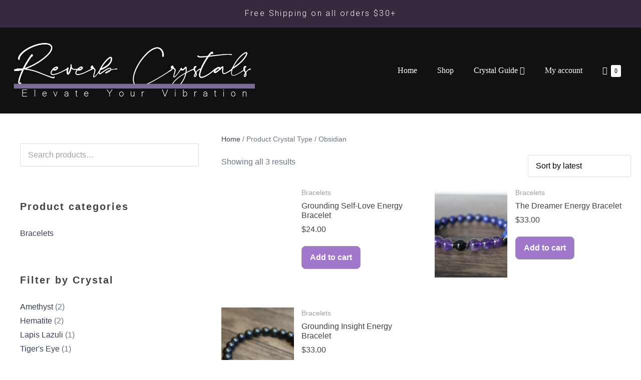

--- FILE ---
content_type: text/html; charset=UTF-8
request_url: https://reverbcrystals.com/crystal-type/obsidian/
body_size: 28244
content:
<!DOCTYPE html>

<html lang="en-US">

<head>
	<meta charset="UTF-8">
	<meta name="viewport" content="width=device-width, initial-scale=1">
	<link rel="profile" href="http://gmpg.org/xfn/11">
	<script>window.koko_analytics = {"url":"https:\/\/reverbcrystals.com\/koko-analytics-collect.php","post_id":-1,"use_cookie":1,"cookie_path":"\/","dnt":true};</script><meta name='robots' content='index, follow, max-image-preview:large, max-snippet:-1, max-video-preview:-1' />

	<!-- This site is optimized with the Yoast SEO plugin v21.0 - https://yoast.com/wordpress/plugins/seo/ -->
	<title>Obsidian Archives | Reverb Crystals</title>
	<link rel="canonical" href="https://reverbcrystals.com/crystal-type/obsidian/" />
	<meta property="og:locale" content="en_US" />
	<meta property="og:type" content="article" />
	<meta property="og:title" content="Obsidian Archives | Reverb Crystals" />
	<meta property="og:url" content="https://reverbcrystals.com/crystal-type/obsidian/" />
	<meta property="og:site_name" content="Reverb Crystals" />
	<meta name="twitter:card" content="summary_large_image" />
	<meta name="twitter:site" content="@reverbcrystals" />
	<script type="application/ld+json" class="yoast-schema-graph">{"@context":"https://schema.org","@graph":[{"@type":"CollectionPage","@id":"https://reverbcrystals.com/crystal-type/obsidian/","url":"https://reverbcrystals.com/crystal-type/obsidian/","name":"Obsidian Archives | Reverb Crystals","isPartOf":{"@id":"https://reverbcrystals.com/#website"},"primaryImageOfPage":{"@id":"https://reverbcrystals.com/crystal-type/obsidian/#primaryimage"},"image":{"@id":"https://reverbcrystals.com/crystal-type/obsidian/#primaryimage"},"thumbnailUrl":"https://reverbcrystals.com/wp-content/uploads/2021/02/Grounding-Self-Love-Energy-Bracelet-1.jpg","breadcrumb":{"@id":"https://reverbcrystals.com/crystal-type/obsidian/#breadcrumb"},"inLanguage":"en-US"},{"@type":"ImageObject","inLanguage":"en-US","@id":"https://reverbcrystals.com/crystal-type/obsidian/#primaryimage","url":"https://reverbcrystals.com/wp-content/uploads/2021/02/Grounding-Self-Love-Energy-Bracelet-1.jpg","contentUrl":"https://reverbcrystals.com/wp-content/uploads/2021/02/Grounding-Self-Love-Energy-Bracelet-1.jpg","width":2500,"height":1667},{"@type":"BreadcrumbList","@id":"https://reverbcrystals.com/crystal-type/obsidian/#breadcrumb","itemListElement":[{"@type":"ListItem","position":1,"name":"Home","item":"https://reverbcrystals.com/"},{"@type":"ListItem","position":2,"name":"Obsidian"}]},{"@type":"WebSite","@id":"https://reverbcrystals.com/#website","url":"https://reverbcrystals.com/","name":"Reverb Crystals - Elevate Your Vibration","description":"Elevate Your Vibration","publisher":{"@id":"https://reverbcrystals.com/#organization"},"potentialAction":[{"@type":"SearchAction","target":{"@type":"EntryPoint","urlTemplate":"https://reverbcrystals.com/?s={search_term_string}"},"query-input":"required name=search_term_string"}],"inLanguage":"en-US"},{"@type":"Organization","@id":"https://reverbcrystals.com/#organization","name":"Reverb Crystals - Elevate Your Vibration","url":"https://reverbcrystals.com/","logo":{"@type":"ImageObject","inLanguage":"en-US","@id":"https://reverbcrystals.com/#/schema/logo/image/","url":"https://reverbcrystals.com/wp-content/uploads/2022/12/Reverb_Crystals_Logo.png","contentUrl":"https://reverbcrystals.com/wp-content/uploads/2022/12/Reverb_Crystals_Logo.png","width":1062,"height":332,"caption":"Reverb Crystals - Elevate Your Vibration"},"image":{"@id":"https://reverbcrystals.com/#/schema/logo/image/"},"sameAs":["https://www.facebook.com/ReverbCrystals","https://twitter.com/reverbcrystals","https://www.instagram.com/reverbcrystals"]}]}</script>
	<!-- / Yoast SEO plugin. -->


<link rel='dns-prefetch' href='//stats.wp.com' />
<link rel='dns-prefetch' href='//static.addtoany.com' />
<link rel="alternate" type="application/rss+xml" title="Reverb Crystals &raquo; Feed" href="https://reverbcrystals.com/feed/" />
<link rel="alternate" type="application/rss+xml" title="Reverb Crystals &raquo; Comments Feed" href="https://reverbcrystals.com/comments/feed/" />
<link rel="alternate" type="application/rss+xml" title="Reverb Crystals &raquo; Obsidian Crystal Type Feed" href="https://reverbcrystals.com/crystal-type/obsidian/feed/" />
<style type="text/css">.brave_popup{display:none}</style><script data-no-optimize="1"> var brave_popup_data = {}; var bravepop_emailValidation=false; var brave_popup_videos = {};  var brave_popup_formData = {};var brave_popup_adminUser = false; var brave_popup_pageInfo = {"type":"tax","pageID":137,"singleType":"pa_crystal-type"};  var bravepop_emailSuggestions={};</script>		<!-- This site uses the Google Analytics by MonsterInsights plugin v8.19 - Using Analytics tracking - https://www.monsterinsights.com/ -->
							<script src="//www.googletagmanager.com/gtag/js?id=G-Z82N7SV69K"  data-cfasync="false" data-wpfc-render="false" async></script>
			<script data-cfasync="false" data-wpfc-render="false">
				var mi_version = '8.19';
				var mi_track_user = true;
				var mi_no_track_reason = '';
				
								var disableStrs = [
										'ga-disable-G-Z82N7SV69K',
									];

				/* Function to detect opted out users */
				function __gtagTrackerIsOptedOut() {
					for (var index = 0; index < disableStrs.length; index++) {
						if (document.cookie.indexOf(disableStrs[index] + '=true') > -1) {
							return true;
						}
					}

					return false;
				}

				/* Disable tracking if the opt-out cookie exists. */
				if (__gtagTrackerIsOptedOut()) {
					for (var index = 0; index < disableStrs.length; index++) {
						window[disableStrs[index]] = true;
					}
				}

				/* Opt-out function */
				function __gtagTrackerOptout() {
					for (var index = 0; index < disableStrs.length; index++) {
						document.cookie = disableStrs[index] + '=true; expires=Thu, 31 Dec 2099 23:59:59 UTC; path=/';
						window[disableStrs[index]] = true;
					}
				}

				if ('undefined' === typeof gaOptout) {
					function gaOptout() {
						__gtagTrackerOptout();
					}
				}
								window.dataLayer = window.dataLayer || [];

				window.MonsterInsightsDualTracker = {
					helpers: {},
					trackers: {},
				};
				if (mi_track_user) {
					function __gtagDataLayer() {
						dataLayer.push(arguments);
					}

					function __gtagTracker(type, name, parameters) {
						if (!parameters) {
							parameters = {};
						}

						if (parameters.send_to) {
							__gtagDataLayer.apply(null, arguments);
							return;
						}

						if (type === 'event') {
														parameters.send_to = monsterinsights_frontend.v4_id;
							var hookName = name;
							if (typeof parameters['event_category'] !== 'undefined') {
								hookName = parameters['event_category'] + ':' + name;
							}

							if (typeof MonsterInsightsDualTracker.trackers[hookName] !== 'undefined') {
								MonsterInsightsDualTracker.trackers[hookName](parameters);
							} else {
								__gtagDataLayer('event', name, parameters);
							}
							
						} else {
							__gtagDataLayer.apply(null, arguments);
						}
					}

					__gtagTracker('js', new Date());
					__gtagTracker('set', {
						'developer_id.dZGIzZG': true,
											});
										__gtagTracker('config', 'G-Z82N7SV69K', {"forceSSL":"true","link_attribution":"true"} );
															window.gtag = __gtagTracker;										(function () {
						/* https://developers.google.com/analytics/devguides/collection/analyticsjs/ */
						/* ga and __gaTracker compatibility shim. */
						var noopfn = function () {
							return null;
						};
						var newtracker = function () {
							return new Tracker();
						};
						var Tracker = function () {
							return null;
						};
						var p = Tracker.prototype;
						p.get = noopfn;
						p.set = noopfn;
						p.send = function () {
							var args = Array.prototype.slice.call(arguments);
							args.unshift('send');
							__gaTracker.apply(null, args);
						};
						var __gaTracker = function () {
							var len = arguments.length;
							if (len === 0) {
								return;
							}
							var f = arguments[len - 1];
							if (typeof f !== 'object' || f === null || typeof f.hitCallback !== 'function') {
								if ('send' === arguments[0]) {
									var hitConverted, hitObject = false, action;
									if ('event' === arguments[1]) {
										if ('undefined' !== typeof arguments[3]) {
											hitObject = {
												'eventAction': arguments[3],
												'eventCategory': arguments[2],
												'eventLabel': arguments[4],
												'value': arguments[5] ? arguments[5] : 1,
											}
										}
									}
									if ('pageview' === arguments[1]) {
										if ('undefined' !== typeof arguments[2]) {
											hitObject = {
												'eventAction': 'page_view',
												'page_path': arguments[2],
											}
										}
									}
									if (typeof arguments[2] === 'object') {
										hitObject = arguments[2];
									}
									if (typeof arguments[5] === 'object') {
										Object.assign(hitObject, arguments[5]);
									}
									if ('undefined' !== typeof arguments[1].hitType) {
										hitObject = arguments[1];
										if ('pageview' === hitObject.hitType) {
											hitObject.eventAction = 'page_view';
										}
									}
									if (hitObject) {
										action = 'timing' === arguments[1].hitType ? 'timing_complete' : hitObject.eventAction;
										hitConverted = mapArgs(hitObject);
										__gtagTracker('event', action, hitConverted);
									}
								}
								return;
							}

							function mapArgs(args) {
								var arg, hit = {};
								var gaMap = {
									'eventCategory': 'event_category',
									'eventAction': 'event_action',
									'eventLabel': 'event_label',
									'eventValue': 'event_value',
									'nonInteraction': 'non_interaction',
									'timingCategory': 'event_category',
									'timingVar': 'name',
									'timingValue': 'value',
									'timingLabel': 'event_label',
									'page': 'page_path',
									'location': 'page_location',
									'title': 'page_title',
								};
								for (arg in args) {
																		if (!(!args.hasOwnProperty(arg) || !gaMap.hasOwnProperty(arg))) {
										hit[gaMap[arg]] = args[arg];
									} else {
										hit[arg] = args[arg];
									}
								}
								return hit;
							}

							try {
								f.hitCallback();
							} catch (ex) {
							}
						};
						__gaTracker.create = newtracker;
						__gaTracker.getByName = newtracker;
						__gaTracker.getAll = function () {
							return [];
						};
						__gaTracker.remove = noopfn;
						__gaTracker.loaded = true;
						window['__gaTracker'] = __gaTracker;
					})();
									} else {
										console.log("");
					(function () {
						function __gtagTracker() {
							return null;
						}

						window['__gtagTracker'] = __gtagTracker;
						window['gtag'] = __gtagTracker;
					})();
									}
			</script>
				<!-- / Google Analytics by MonsterInsights -->
		<script>
window._wpemojiSettings = {"baseUrl":"https:\/\/s.w.org\/images\/core\/emoji\/14.0.0\/72x72\/","ext":".png","svgUrl":"https:\/\/s.w.org\/images\/core\/emoji\/14.0.0\/svg\/","svgExt":".svg","source":{"concatemoji":"https:\/\/reverbcrystals.com\/wp-includes\/js\/wp-emoji-release.min.js?ver=6.3.7"}};
/*! This file is auto-generated */
!function(i,n){var o,s,e;function c(e){try{var t={supportTests:e,timestamp:(new Date).valueOf()};sessionStorage.setItem(o,JSON.stringify(t))}catch(e){}}function p(e,t,n){e.clearRect(0,0,e.canvas.width,e.canvas.height),e.fillText(t,0,0);var t=new Uint32Array(e.getImageData(0,0,e.canvas.width,e.canvas.height).data),r=(e.clearRect(0,0,e.canvas.width,e.canvas.height),e.fillText(n,0,0),new Uint32Array(e.getImageData(0,0,e.canvas.width,e.canvas.height).data));return t.every(function(e,t){return e===r[t]})}function u(e,t,n){switch(t){case"flag":return n(e,"\ud83c\udff3\ufe0f\u200d\u26a7\ufe0f","\ud83c\udff3\ufe0f\u200b\u26a7\ufe0f")?!1:!n(e,"\ud83c\uddfa\ud83c\uddf3","\ud83c\uddfa\u200b\ud83c\uddf3")&&!n(e,"\ud83c\udff4\udb40\udc67\udb40\udc62\udb40\udc65\udb40\udc6e\udb40\udc67\udb40\udc7f","\ud83c\udff4\u200b\udb40\udc67\u200b\udb40\udc62\u200b\udb40\udc65\u200b\udb40\udc6e\u200b\udb40\udc67\u200b\udb40\udc7f");case"emoji":return!n(e,"\ud83e\udef1\ud83c\udffb\u200d\ud83e\udef2\ud83c\udfff","\ud83e\udef1\ud83c\udffb\u200b\ud83e\udef2\ud83c\udfff")}return!1}function f(e,t,n){var r="undefined"!=typeof WorkerGlobalScope&&self instanceof WorkerGlobalScope?new OffscreenCanvas(300,150):i.createElement("canvas"),a=r.getContext("2d",{willReadFrequently:!0}),o=(a.textBaseline="top",a.font="600 32px Arial",{});return e.forEach(function(e){o[e]=t(a,e,n)}),o}function t(e){var t=i.createElement("script");t.src=e,t.defer=!0,i.head.appendChild(t)}"undefined"!=typeof Promise&&(o="wpEmojiSettingsSupports",s=["flag","emoji"],n.supports={everything:!0,everythingExceptFlag:!0},e=new Promise(function(e){i.addEventListener("DOMContentLoaded",e,{once:!0})}),new Promise(function(t){var n=function(){try{var e=JSON.parse(sessionStorage.getItem(o));if("object"==typeof e&&"number"==typeof e.timestamp&&(new Date).valueOf()<e.timestamp+604800&&"object"==typeof e.supportTests)return e.supportTests}catch(e){}return null}();if(!n){if("undefined"!=typeof Worker&&"undefined"!=typeof OffscreenCanvas&&"undefined"!=typeof URL&&URL.createObjectURL&&"undefined"!=typeof Blob)try{var e="postMessage("+f.toString()+"("+[JSON.stringify(s),u.toString(),p.toString()].join(",")+"));",r=new Blob([e],{type:"text/javascript"}),a=new Worker(URL.createObjectURL(r),{name:"wpTestEmojiSupports"});return void(a.onmessage=function(e){c(n=e.data),a.terminate(),t(n)})}catch(e){}c(n=f(s,u,p))}t(n)}).then(function(e){for(var t in e)n.supports[t]=e[t],n.supports.everything=n.supports.everything&&n.supports[t],"flag"!==t&&(n.supports.everythingExceptFlag=n.supports.everythingExceptFlag&&n.supports[t]);n.supports.everythingExceptFlag=n.supports.everythingExceptFlag&&!n.supports.flag,n.DOMReady=!1,n.readyCallback=function(){n.DOMReady=!0}}).then(function(){return e}).then(function(){var e;n.supports.everything||(n.readyCallback(),(e=n.source||{}).concatemoji?t(e.concatemoji):e.wpemoji&&e.twemoji&&(t(e.twemoji),t(e.wpemoji)))}))}((window,document),window._wpemojiSettings);
</script>
<style>
img.wp-smiley,
img.emoji {
	display: inline !important;
	border: none !important;
	box-shadow: none !important;
	height: 1em !important;
	width: 1em !important;
	margin: 0 0.07em !important;
	vertical-align: -0.1em !important;
	background: none !important;
	padding: 0 !important;
}
</style>
	
<link rel='stylesheet' id='font-awesome-css' href='https://reverbcrystals.com/wp-content/plugins/woocommerce-ajax-filters/berocket/assets/css/font-awesome.min.css?ver=6.3.7' media='all' />
<link rel='stylesheet' id='berocket_aapf_widget-style-css' href='https://reverbcrystals.com/wp-content/plugins/woocommerce-ajax-filters/assets/frontend/css/fullmain.min.css?ver=1.6.4.5' media='all' />
<link rel='stylesheet' id='wp-block-library-css' href='https://reverbcrystals.com/wp-includes/css/dist/block-library/style.min.css?ver=6.3.7' media='all' />
<link rel='stylesheet' id='awb-css' href='https://reverbcrystals.com/wp-content/plugins/advanced-backgrounds/assets/awb/awb.min.css?ver=1.11.4' media='all' />
<link rel='stylesheet' id='wc-blocks-style-css' href='https://reverbcrystals.com/wp-content/plugins/woocommerce/packages/woocommerce-blocks/build/wc-blocks.css?ver=10.6.5' media='all' />
<link rel='stylesheet' id='wc-blocks-style-active-filters-css' href='https://reverbcrystals.com/wp-content/plugins/woocommerce/packages/woocommerce-blocks/build/active-filters.css?ver=10.6.5' media='all' />
<link rel='stylesheet' id='wc-blocks-style-add-to-cart-form-css' href='https://reverbcrystals.com/wp-content/plugins/woocommerce/packages/woocommerce-blocks/build/add-to-cart-form.css?ver=10.6.5' media='all' />
<link rel='stylesheet' id='wc-blocks-packages-style-css' href='https://reverbcrystals.com/wp-content/plugins/woocommerce/packages/woocommerce-blocks/build/packages-style.css?ver=10.6.5' media='all' />
<link rel='stylesheet' id='wc-blocks-style-all-products-css' href='https://reverbcrystals.com/wp-content/plugins/woocommerce/packages/woocommerce-blocks/build/all-products.css?ver=10.6.5' media='all' />
<link rel='stylesheet' id='wc-blocks-style-all-reviews-css' href='https://reverbcrystals.com/wp-content/plugins/woocommerce/packages/woocommerce-blocks/build/all-reviews.css?ver=10.6.5' media='all' />
<link rel='stylesheet' id='wc-blocks-style-attribute-filter-css' href='https://reverbcrystals.com/wp-content/plugins/woocommerce/packages/woocommerce-blocks/build/attribute-filter.css?ver=10.6.5' media='all' />
<link rel='stylesheet' id='wc-blocks-style-breadcrumbs-css' href='https://reverbcrystals.com/wp-content/plugins/woocommerce/packages/woocommerce-blocks/build/breadcrumbs.css?ver=10.6.5' media='all' />
<link rel='stylesheet' id='wc-blocks-style-catalog-sorting-css' href='https://reverbcrystals.com/wp-content/plugins/woocommerce/packages/woocommerce-blocks/build/catalog-sorting.css?ver=10.6.5' media='all' />
<link rel='stylesheet' id='wc-blocks-style-customer-account-css' href='https://reverbcrystals.com/wp-content/plugins/woocommerce/packages/woocommerce-blocks/build/customer-account.css?ver=10.6.5' media='all' />
<link rel='stylesheet' id='wc-blocks-style-featured-category-css' href='https://reverbcrystals.com/wp-content/plugins/woocommerce/packages/woocommerce-blocks/build/featured-category.css?ver=10.6.5' media='all' />
<link rel='stylesheet' id='wc-blocks-style-featured-product-css' href='https://reverbcrystals.com/wp-content/plugins/woocommerce/packages/woocommerce-blocks/build/featured-product.css?ver=10.6.5' media='all' />
<link rel='stylesheet' id='wc-blocks-style-mini-cart-css' href='https://reverbcrystals.com/wp-content/plugins/woocommerce/packages/woocommerce-blocks/build/mini-cart.css?ver=10.6.5' media='all' />
<link rel='stylesheet' id='wc-blocks-style-price-filter-css' href='https://reverbcrystals.com/wp-content/plugins/woocommerce/packages/woocommerce-blocks/build/price-filter.css?ver=10.6.5' media='all' />
<link rel='stylesheet' id='wc-blocks-style-product-add-to-cart-css' href='https://reverbcrystals.com/wp-content/plugins/woocommerce/packages/woocommerce-blocks/build/product-add-to-cart.css?ver=10.6.5' media='all' />
<link rel='stylesheet' id='wc-blocks-style-product-button-css' href='https://reverbcrystals.com/wp-content/plugins/woocommerce/packages/woocommerce-blocks/build/product-button.css?ver=10.6.5' media='all' />
<link rel='stylesheet' id='wc-blocks-style-product-categories-css' href='https://reverbcrystals.com/wp-content/plugins/woocommerce/packages/woocommerce-blocks/build/product-categories.css?ver=10.6.5' media='all' />
<link rel='stylesheet' id='wc-blocks-style-product-image-css' href='https://reverbcrystals.com/wp-content/plugins/woocommerce/packages/woocommerce-blocks/build/product-image.css?ver=10.6.5' media='all' />
<link rel='stylesheet' id='wc-blocks-style-product-image-gallery-css' href='https://reverbcrystals.com/wp-content/plugins/woocommerce/packages/woocommerce-blocks/build/product-image-gallery.css?ver=10.6.5' media='all' />
<link rel='stylesheet' id='wc-blocks-style-product-query-css' href='https://reverbcrystals.com/wp-content/plugins/woocommerce/packages/woocommerce-blocks/build/product-query.css?ver=10.6.5' media='all' />
<link rel='stylesheet' id='wc-blocks-style-product-results-count-css' href='https://reverbcrystals.com/wp-content/plugins/woocommerce/packages/woocommerce-blocks/build/product-results-count.css?ver=10.6.5' media='all' />
<link rel='stylesheet' id='wc-blocks-style-product-reviews-css' href='https://reverbcrystals.com/wp-content/plugins/woocommerce/packages/woocommerce-blocks/build/product-reviews.css?ver=10.6.5' media='all' />
<link rel='stylesheet' id='wc-blocks-style-product-sale-badge-css' href='https://reverbcrystals.com/wp-content/plugins/woocommerce/packages/woocommerce-blocks/build/product-sale-badge.css?ver=10.6.5' media='all' />
<link rel='stylesheet' id='wc-blocks-style-product-search-css' href='https://reverbcrystals.com/wp-content/plugins/woocommerce/packages/woocommerce-blocks/build/product-search.css?ver=10.6.5' media='all' />
<link rel='stylesheet' id='wc-blocks-style-product-sku-css' href='https://reverbcrystals.com/wp-content/plugins/woocommerce/packages/woocommerce-blocks/build/product-sku.css?ver=10.6.5' media='all' />
<link rel='stylesheet' id='wc-blocks-style-product-stock-indicator-css' href='https://reverbcrystals.com/wp-content/plugins/woocommerce/packages/woocommerce-blocks/build/product-stock-indicator.css?ver=10.6.5' media='all' />
<link rel='stylesheet' id='wc-blocks-style-product-summary-css' href='https://reverbcrystals.com/wp-content/plugins/woocommerce/packages/woocommerce-blocks/build/product-summary.css?ver=10.6.5' media='all' />
<link rel='stylesheet' id='wc-blocks-style-product-title-css' href='https://reverbcrystals.com/wp-content/plugins/woocommerce/packages/woocommerce-blocks/build/product-title.css?ver=10.6.5' media='all' />
<link rel='stylesheet' id='wc-blocks-style-rating-filter-css' href='https://reverbcrystals.com/wp-content/plugins/woocommerce/packages/woocommerce-blocks/build/rating-filter.css?ver=10.6.5' media='all' />
<link rel='stylesheet' id='wc-blocks-style-reviews-by-category-css' href='https://reverbcrystals.com/wp-content/plugins/woocommerce/packages/woocommerce-blocks/build/reviews-by-category.css?ver=10.6.5' media='all' />
<link rel='stylesheet' id='wc-blocks-style-reviews-by-product-css' href='https://reverbcrystals.com/wp-content/plugins/woocommerce/packages/woocommerce-blocks/build/reviews-by-product.css?ver=10.6.5' media='all' />
<link rel='stylesheet' id='wc-blocks-style-product-details-css' href='https://reverbcrystals.com/wp-content/plugins/woocommerce/packages/woocommerce-blocks/build/product-details.css?ver=10.6.5' media='all' />
<link rel='stylesheet' id='wc-blocks-style-single-product-css' href='https://reverbcrystals.com/wp-content/plugins/woocommerce/packages/woocommerce-blocks/build/single-product.css?ver=10.6.5' media='all' />
<link rel='stylesheet' id='wc-blocks-style-stock-filter-css' href='https://reverbcrystals.com/wp-content/plugins/woocommerce/packages/woocommerce-blocks/build/stock-filter.css?ver=10.6.5' media='all' />
<link rel='stylesheet' id='wc-blocks-style-cart-css' href='https://reverbcrystals.com/wp-content/plugins/woocommerce/packages/woocommerce-blocks/build/cart.css?ver=10.6.5' media='all' />
<link rel='stylesheet' id='wc-blocks-style-checkout-css' href='https://reverbcrystals.com/wp-content/plugins/woocommerce/packages/woocommerce-blocks/build/checkout.css?ver=10.6.5' media='all' />
<link rel='stylesheet' id='wc-blocks-style-mini-cart-contents-css' href='https://reverbcrystals.com/wp-content/plugins/woocommerce/packages/woocommerce-blocks/build/mini-cart-contents.css?ver=10.6.5' media='all' />
<style id='global-styles-inline-css'>
body{--wp--preset--color--black: #000000;--wp--preset--color--cyan-bluish-gray: #abb8c3;--wp--preset--color--white: #ffffff;--wp--preset--color--pale-pink: #f78da7;--wp--preset--color--vivid-red: #cf2e2e;--wp--preset--color--luminous-vivid-orange: #ff6900;--wp--preset--color--luminous-vivid-amber: #fcb900;--wp--preset--color--light-green-cyan: #7bdcb5;--wp--preset--color--vivid-green-cyan: #00d084;--wp--preset--color--pale-cyan-blue: #8ed1fc;--wp--preset--color--vivid-cyan-blue: #0693e3;--wp--preset--color--vivid-purple: #9b51e0;--wp--preset--gradient--vivid-cyan-blue-to-vivid-purple: linear-gradient(135deg,rgba(6,147,227,1) 0%,rgb(155,81,224) 100%);--wp--preset--gradient--light-green-cyan-to-vivid-green-cyan: linear-gradient(135deg,rgb(122,220,180) 0%,rgb(0,208,130) 100%);--wp--preset--gradient--luminous-vivid-amber-to-luminous-vivid-orange: linear-gradient(135deg,rgba(252,185,0,1) 0%,rgba(255,105,0,1) 100%);--wp--preset--gradient--luminous-vivid-orange-to-vivid-red: linear-gradient(135deg,rgba(255,105,0,1) 0%,rgb(207,46,46) 100%);--wp--preset--gradient--very-light-gray-to-cyan-bluish-gray: linear-gradient(135deg,rgb(238,238,238) 0%,rgb(169,184,195) 100%);--wp--preset--gradient--cool-to-warm-spectrum: linear-gradient(135deg,rgb(74,234,220) 0%,rgb(151,120,209) 20%,rgb(207,42,186) 40%,rgb(238,44,130) 60%,rgb(251,105,98) 80%,rgb(254,248,76) 100%);--wp--preset--gradient--blush-light-purple: linear-gradient(135deg,rgb(255,206,236) 0%,rgb(152,150,240) 100%);--wp--preset--gradient--blush-bordeaux: linear-gradient(135deg,rgb(254,205,165) 0%,rgb(254,45,45) 50%,rgb(107,0,62) 100%);--wp--preset--gradient--luminous-dusk: linear-gradient(135deg,rgb(255,203,112) 0%,rgb(199,81,192) 50%,rgb(65,88,208) 100%);--wp--preset--gradient--pale-ocean: linear-gradient(135deg,rgb(255,245,203) 0%,rgb(182,227,212) 50%,rgb(51,167,181) 100%);--wp--preset--gradient--electric-grass: linear-gradient(135deg,rgb(202,248,128) 0%,rgb(113,206,126) 100%);--wp--preset--gradient--midnight: linear-gradient(135deg,rgb(2,3,129) 0%,rgb(40,116,252) 100%);--wp--preset--font-size--small: 14px;--wp--preset--font-size--medium: 20px;--wp--preset--font-size--large: 20px;--wp--preset--font-size--x-large: 42px;--wp--preset--font-size--tiny: 12px;--wp--preset--font-size--regular: 16px;--wp--preset--font-size--larger: 32px;--wp--preset--font-size--extra: 44px;--wp--preset--spacing--20: 0.44rem;--wp--preset--spacing--30: 0.67rem;--wp--preset--spacing--40: 1rem;--wp--preset--spacing--50: 1.5rem;--wp--preset--spacing--60: 2.25rem;--wp--preset--spacing--70: 3.38rem;--wp--preset--spacing--80: 5.06rem;--wp--preset--shadow--natural: 6px 6px 9px rgba(0, 0, 0, 0.2);--wp--preset--shadow--deep: 12px 12px 50px rgba(0, 0, 0, 0.4);--wp--preset--shadow--sharp: 6px 6px 0px rgba(0, 0, 0, 0.2);--wp--preset--shadow--outlined: 6px 6px 0px -3px rgba(255, 255, 255, 1), 6px 6px rgba(0, 0, 0, 1);--wp--preset--shadow--crisp: 6px 6px 0px rgba(0, 0, 0, 1);}body { margin: 0;--wp--style--global--content-size: 1000px;--wp--style--global--wide-size: 1400px; }.wp-site-blocks > .alignleft { float: left; margin-right: 2em; }.wp-site-blocks > .alignright { float: right; margin-left: 2em; }.wp-site-blocks > .aligncenter { justify-content: center; margin-left: auto; margin-right: auto; }:where(.wp-site-blocks) > * { margin-block-start: 24px; margin-block-end: 0; }:where(.wp-site-blocks) > :first-child:first-child { margin-block-start: 0; }:where(.wp-site-blocks) > :last-child:last-child { margin-block-end: 0; }body { --wp--style--block-gap: 24px; }:where(body .is-layout-flow)  > :first-child:first-child{margin-block-start: 0;}:where(body .is-layout-flow)  > :last-child:last-child{margin-block-end: 0;}:where(body .is-layout-flow)  > *{margin-block-start: 24px;margin-block-end: 0;}:where(body .is-layout-constrained)  > :first-child:first-child{margin-block-start: 0;}:where(body .is-layout-constrained)  > :last-child:last-child{margin-block-end: 0;}:where(body .is-layout-constrained)  > *{margin-block-start: 24px;margin-block-end: 0;}:where(body .is-layout-flex) {gap: 24px;}:where(body .is-layout-grid) {gap: 24px;}body .is-layout-flow > .alignleft{float: left;margin-inline-start: 0;margin-inline-end: 2em;}body .is-layout-flow > .alignright{float: right;margin-inline-start: 2em;margin-inline-end: 0;}body .is-layout-flow > .aligncenter{margin-left: auto !important;margin-right: auto !important;}body .is-layout-constrained > .alignleft{float: left;margin-inline-start: 0;margin-inline-end: 2em;}body .is-layout-constrained > .alignright{float: right;margin-inline-start: 2em;margin-inline-end: 0;}body .is-layout-constrained > .aligncenter{margin-left: auto !important;margin-right: auto !important;}body .is-layout-constrained > :where(:not(.alignleft):not(.alignright):not(.alignfull)){max-width: var(--wp--style--global--content-size);margin-left: auto !important;margin-right: auto !important;}body .is-layout-constrained > .alignwide{max-width: var(--wp--style--global--wide-size);}body .is-layout-flex{display: flex;}body .is-layout-flex{flex-wrap: wrap;align-items: center;}body .is-layout-flex > *{margin: 0;}body .is-layout-grid{display: grid;}body .is-layout-grid > *{margin: 0;}body{padding-top: 0px;padding-right: 0px;padding-bottom: 0px;padding-left: 0px;}a:where(:not(.wp-element-button)){text-decoration: underline;}.wp-element-button, .wp-block-button__link{background-color: #32373c;border-width: 0;color: #fff;font-family: inherit;font-size: inherit;line-height: inherit;padding: calc(0.667em + 2px) calc(1.333em + 2px);text-decoration: none;}.has-black-color{color: var(--wp--preset--color--black) !important;}.has-cyan-bluish-gray-color{color: var(--wp--preset--color--cyan-bluish-gray) !important;}.has-white-color{color: var(--wp--preset--color--white) !important;}.has-pale-pink-color{color: var(--wp--preset--color--pale-pink) !important;}.has-vivid-red-color{color: var(--wp--preset--color--vivid-red) !important;}.has-luminous-vivid-orange-color{color: var(--wp--preset--color--luminous-vivid-orange) !important;}.has-luminous-vivid-amber-color{color: var(--wp--preset--color--luminous-vivid-amber) !important;}.has-light-green-cyan-color{color: var(--wp--preset--color--light-green-cyan) !important;}.has-vivid-green-cyan-color{color: var(--wp--preset--color--vivid-green-cyan) !important;}.has-pale-cyan-blue-color{color: var(--wp--preset--color--pale-cyan-blue) !important;}.has-vivid-cyan-blue-color{color: var(--wp--preset--color--vivid-cyan-blue) !important;}.has-vivid-purple-color{color: var(--wp--preset--color--vivid-purple) !important;}.has-black-background-color{background-color: var(--wp--preset--color--black) !important;}.has-cyan-bluish-gray-background-color{background-color: var(--wp--preset--color--cyan-bluish-gray) !important;}.has-white-background-color{background-color: var(--wp--preset--color--white) !important;}.has-pale-pink-background-color{background-color: var(--wp--preset--color--pale-pink) !important;}.has-vivid-red-background-color{background-color: var(--wp--preset--color--vivid-red) !important;}.has-luminous-vivid-orange-background-color{background-color: var(--wp--preset--color--luminous-vivid-orange) !important;}.has-luminous-vivid-amber-background-color{background-color: var(--wp--preset--color--luminous-vivid-amber) !important;}.has-light-green-cyan-background-color{background-color: var(--wp--preset--color--light-green-cyan) !important;}.has-vivid-green-cyan-background-color{background-color: var(--wp--preset--color--vivid-green-cyan) !important;}.has-pale-cyan-blue-background-color{background-color: var(--wp--preset--color--pale-cyan-blue) !important;}.has-vivid-cyan-blue-background-color{background-color: var(--wp--preset--color--vivid-cyan-blue) !important;}.has-vivid-purple-background-color{background-color: var(--wp--preset--color--vivid-purple) !important;}.has-black-border-color{border-color: var(--wp--preset--color--black) !important;}.has-cyan-bluish-gray-border-color{border-color: var(--wp--preset--color--cyan-bluish-gray) !important;}.has-white-border-color{border-color: var(--wp--preset--color--white) !important;}.has-pale-pink-border-color{border-color: var(--wp--preset--color--pale-pink) !important;}.has-vivid-red-border-color{border-color: var(--wp--preset--color--vivid-red) !important;}.has-luminous-vivid-orange-border-color{border-color: var(--wp--preset--color--luminous-vivid-orange) !important;}.has-luminous-vivid-amber-border-color{border-color: var(--wp--preset--color--luminous-vivid-amber) !important;}.has-light-green-cyan-border-color{border-color: var(--wp--preset--color--light-green-cyan) !important;}.has-vivid-green-cyan-border-color{border-color: var(--wp--preset--color--vivid-green-cyan) !important;}.has-pale-cyan-blue-border-color{border-color: var(--wp--preset--color--pale-cyan-blue) !important;}.has-vivid-cyan-blue-border-color{border-color: var(--wp--preset--color--vivid-cyan-blue) !important;}.has-vivid-purple-border-color{border-color: var(--wp--preset--color--vivid-purple) !important;}.has-vivid-cyan-blue-to-vivid-purple-gradient-background{background: var(--wp--preset--gradient--vivid-cyan-blue-to-vivid-purple) !important;}.has-light-green-cyan-to-vivid-green-cyan-gradient-background{background: var(--wp--preset--gradient--light-green-cyan-to-vivid-green-cyan) !important;}.has-luminous-vivid-amber-to-luminous-vivid-orange-gradient-background{background: var(--wp--preset--gradient--luminous-vivid-amber-to-luminous-vivid-orange) !important;}.has-luminous-vivid-orange-to-vivid-red-gradient-background{background: var(--wp--preset--gradient--luminous-vivid-orange-to-vivid-red) !important;}.has-very-light-gray-to-cyan-bluish-gray-gradient-background{background: var(--wp--preset--gradient--very-light-gray-to-cyan-bluish-gray) !important;}.has-cool-to-warm-spectrum-gradient-background{background: var(--wp--preset--gradient--cool-to-warm-spectrum) !important;}.has-blush-light-purple-gradient-background{background: var(--wp--preset--gradient--blush-light-purple) !important;}.has-blush-bordeaux-gradient-background{background: var(--wp--preset--gradient--blush-bordeaux) !important;}.has-luminous-dusk-gradient-background{background: var(--wp--preset--gradient--luminous-dusk) !important;}.has-pale-ocean-gradient-background{background: var(--wp--preset--gradient--pale-ocean) !important;}.has-electric-grass-gradient-background{background: var(--wp--preset--gradient--electric-grass) !important;}.has-midnight-gradient-background{background: var(--wp--preset--gradient--midnight) !important;}.has-small-font-size{font-size: var(--wp--preset--font-size--small) !important;}.has-medium-font-size{font-size: var(--wp--preset--font-size--medium) !important;}.has-large-font-size{font-size: var(--wp--preset--font-size--large) !important;}.has-x-large-font-size{font-size: var(--wp--preset--font-size--x-large) !important;}.has-tiny-font-size{font-size: var(--wp--preset--font-size--tiny) !important;}.has-regular-font-size{font-size: var(--wp--preset--font-size--regular) !important;}.has-larger-font-size{font-size: var(--wp--preset--font-size--larger) !important;}.has-extra-font-size{font-size: var(--wp--preset--font-size--extra) !important;}
.wp-block-navigation a:where(:not(.wp-element-button)){color: inherit;}
.wp-block-pullquote{font-size: 1.5em;line-height: 1.6;}
</style>
<style id='woocommerce-inline-inline-css'>
.woocommerce form .form-row .required { visibility: visible; }
</style>
<link rel='stylesheet' id='wcz-frontend-css' href='https://reverbcrystals.com/wp-content/plugins/woocustomizer/assets/css/frontend.css?ver=2.5.3' media='all' />
<link rel='stylesheet' id='reviewx-magnific-popup-css' href='https://reverbcrystals.com/wp-content/plugins/reviewx/resources/assets/storefront/css/magnific-popup.css?ver=1.6.21' media='all' />
<link rel='stylesheet' id='reviewx-css' href='https://reverbcrystals.com/wp-content/plugins/reviewx/resources/assets/storefront/css/reviewx-public.css?ver=1.6.21' media='all' />
<link rel='stylesheet' id='wpbf-icon-font-css' href='https://reverbcrystals.com/wp-content/themes/page-builder-framework/css/min/iconfont-min.css?ver=2.10.3' media='all' />
<link rel='stylesheet' id='wpbf-style-css' href='https://reverbcrystals.com/wp-content/themes/page-builder-framework/style.css?ver=2.10.3' media='all' />
<link rel='stylesheet' id='wpbf-responsive-css' href='https://reverbcrystals.com/wp-content/themes/page-builder-framework/css/min/responsive-min.css?ver=2.10.3' media='all' />
<link rel='stylesheet' id='wpbf-woocommerce-layout-css' href='https://reverbcrystals.com/wp-content/themes/page-builder-framework/css/min/woocommerce-layout-min.css?ver=2.10.3' media='all' />
<link rel='stylesheet' id='wpbf-woocommerce-css' href='https://reverbcrystals.com/wp-content/themes/page-builder-framework/css/min/woocommerce-min.css?ver=2.10.3' media='all' />
<style id='wpbf-woocommerce-inline-css'>
.wpbf-menu,.wpbf-mobile-menu{font-family:Cabin;font-weight:400;font-style:normal;}a{color:#373f51;}.bypostauthor{border-color:#373f51;}.wpbf-button-primary{background:#373f51;}a:hover{color:#1b1b1e;}.wpbf-button-primary:hover{background:#1b1b1e;}.wpbf-menu > .current-menu-item > a{color:#1b1b1e!important;}.wpbf-button,input[type="submit"]{border-width:1px;border-style:solid;border-color:#515151;}.wpbf-button-primary{border-color:#9e9e9e;}.wpbf-button,input[type="submit"]{border-radius:8px;background:#1b4d78;}.wpbf-button-primary{background:rgba(132,77,187,0.76);}.wpbf-button-primary:hover{background:rgba(132,77,187,0.91);}.wp-block-button__link:not(.has-background){background:rgba(132,77,187,0.76);}.is-style-outline .wp-block-button__link:not(.has-text-color){border-color:rgba(132,77,187,0.76);color:rgba(132,77,187,0.76);}.wp-block-button:not(.is-style-outline) .wp-block-button__link:not(.has-background):not(.has-text-color):hover{background:rgba(132,77,187,0.91);}.is-style-outline .wp-block-button__link:not(.has-text-color):not(.has-background):hover{border-color:rgba(132,77,187,0.91);color:rgba(132,77,187,0.91);}.wpbf-archive-content .wpbf-post{text-align:left;}.wpbf-archive-content .wpbf-blog-layout-beside .wpbf-grid{flex-direction:row;}.wpbf-navigation .wpbf-1-4{width:40%;}.wpbf-navigation .wpbf-3-4{width:60%;}.wpbf-navigation .wpbf-2-3{width:69%;}.wpbf-navigation .wpbf-1-3{width:31%;}.wpbf-logo img,.wpbf-mobile-logo img{width:500px;}.wpbf-nav-wrapper{max-width:1600px;}.wpbf-navigation:not(.wpbf-navigation-transparent):not(.wpbf-navigation-active){background-color:#111112;}.wpbf-navigation .wpbf-menu a,.wpbf-mobile-menu a,.wpbf-close{color:#ffffff;}.wpbf-navigation .wpbf-menu a:hover,.wpbf-mobile-menu a:hover{color:rgba(200,189,218,0.6);}.wpbf-navigation .wpbf-menu > .current-menu-item > a,.wpbf-mobile-menu > .current-menu-item > a{color:rgba(200,189,218,0.6)!important;}.wpbf-navigation .wpbf-menu a,.wpbf-mobile-menu a{font-size:16px;}.wpbf-sub-menu > .menu-item-has-children:not(.wpbf-mega-menu) .sub-menu li,.wpbf-sub-menu > .wpbf-mega-menu > .sub-menu{background-color:#0a0a0a;}.wpbf-mobile-nav-wrapper{background:#0a0a0a;}.wpbf-mobile-menu .menu-item{border-top-color:#0a0a0a;}.wpbf-mobile-menu > .menu-item:last-child{border-bottom-color:#0a0a0a;}.wpbf-mobile-nav-item{color:#ffffff;}.wpbf-mobile-nav-item a{color:#ffffff;}.wpbf-mobile-menu > .menu-item a{background-color:#0a0a0a;}.wpbf-mobile-menu > .menu-item a:hover{background-color:#161616;}p.demo_store,.woocommerce-store-notice{background:#373f51;}.woocommerce-info:before,.woocommerce-info a{color:#373f51;}.woocommerce-info a:hover{opacity:.8;}.woocommerce-info{border-top-color:#373f51;}.wpbf-menu .wpbf-woo-menu-item .wpbf-woo-menu-item-count{background:#ffffff;}.wpbf-mobile-nav-wrapper .wpbf-woo-menu-item .wpbf-woo-menu-item-count{background:#ffffff;}.woocommerce a.button,.woocommerce button.button,.woocommerce a.button.alt,.woocommerce button.button.alt{border-width:1px;border-style:solid;border-color:#9e9e9e;}.woocommerce a.button,.woocommerce button.button,.woocommerce a.button.alt,.woocommerce button.button.alt,.woocommerce a.button.alt.disabled,.woocommerce a.button.alt:disabled,.woocommerce a.button.alt:disabled[disabled],.woocommerce a.button.alt.disabled:hover,.woocommerce a.button.alt:disabled:hover,.woocommerce a.button.alt:disabled[disabled]:hover,.woocommerce button.button.alt.disabled,.woocommerce button.button.alt:disabled,.woocommerce button.button.alt:disabled[disabled],.woocommerce button.button.alt.disabled:hover,.woocommerce button.button.alt:disabled:hover,.woocommerce button.button.alt:disabled[disabled]:hover{border-radius:8px;background:rgba(132,77,187,0.76);}.woocommerce a.button:hover,.woocommerce button.button:hover,.woocommerce a.button.alt:hover,.woocommerce button.button.alt:hover{background:rgba(132,77,187,0.91);}.archive.woocommerce #inner-content{max-width:1400px;}@media (min-width:481px){.wpbf-woo-list-view .wpbf-woo-loop-thumbnail-wrapper{float:left;width:48%;}.wpbf-woo-list-view .wpbf-woo-loop-summary{float:right;width:48%;}.wpbf-woo-list-view.woocommerce ul.products li.product a img,.wpbf-woo-list-view ul.products li.product a img{margin-bottom:0;}}@media (min-width:481px){.wpbf-woo-list-view .wpbf-woo-loop-thumbnail-wrapper{width:37%;}.wpbf-woo-list-view .wpbf-woo-loop-summary{width:59%;}}.woocommerce ul.products li.product .onsale,.woocommerce span.onsale{background-color:#a670d5;}
</style>
<link rel='stylesheet' id='wpbf-woocommerce-smallscreen-css' href='https://reverbcrystals.com/wp-content/themes/page-builder-framework/css/min/woocommerce-smallscreen-min.css?ver=2.10.3' media='all' />
<link rel='stylesheet' id='jetwoo-widgets-for-elementor-css' href='https://reverbcrystals.com/wp-content/plugins/jetwoo-widgets-for-elementor/assets/css/jet-woo-widgets.css?ver=1.1.6' media='all' />
<style id='jetwoo-widgets-for-elementor-inline-css'>
@font-face {
			font-family: "WooCommerce";
			src: url("https://reverbcrystals.com/wp-content/plugins/woocommerce/assets/fonts/WooCommerce.eot");
			src: url("https://reverbcrystals.com/wp-content/plugins/woocommerce/assets/fonts/WooCommerce.eot?#iefix") format("embedded-opentype"),
				url("https://reverbcrystals.com/wp-content/plugins/woocommerce/assets/fonts/WooCommerce.woff") format("woff"),
				url("https://reverbcrystals.com/wp-content/plugins/woocommerce/assets/fonts/WooCommerce.ttf") format("truetype"),
				url("https://reverbcrystals.com/wp-content/plugins/woocommerce/assets/fonts/WooCommerce.svg#WooCommerce") format("svg");
			font-weight: normal;
			font-style: normal;
			}
</style>
<style id='wcz-customizer-custom-css-inline-css'>
body.woocommerce-cart a.button.wcz-bts-btn{background-color:#71528e !important;color:#FFFFFF !important;}
</style>
<link rel='stylesheet' id='addtoany-css' href='https://reverbcrystals.com/wp-content/plugins/add-to-any/addtoany.min.css?ver=1.16' media='all' />
<link rel='stylesheet' id='chld_thm_cfg_child-css' href='https://reverbcrystals.com/wp-content/themes/page-builder-framework-child/style.css?ver=2.0.3.1608681596' media='all' />
<link rel='stylesheet' id='elementor-frontend-css' href='https://reverbcrystals.com/wp-content/plugins/elementor/assets/css/frontend.min.css?ver=3.15.3' media='all' />
<link rel='stylesheet' id='eael-general-css' href='https://reverbcrystals.com/wp-content/plugins/essential-addons-for-elementor-lite/assets/front-end/css/view/general.min.css?ver=5.8.7' media='all' />
<script src='https://reverbcrystals.com/wp-includes/js/jquery/jquery.min.js?ver=3.7.0' id='jquery-core-js'></script>
<script src='https://reverbcrystals.com/wp-includes/js/jquery/jquery-migrate.min.js?ver=3.4.1' id='jquery-migrate-js'></script>
<script src='https://reverbcrystals.com/wp-includes/js/dist/vendor/wp-polyfill-inert.min.js?ver=3.1.2' id='wp-polyfill-inert-js'></script>
<script src='https://reverbcrystals.com/wp-includes/js/dist/vendor/regenerator-runtime.min.js?ver=0.13.11' id='regenerator-runtime-js'></script>
<script src='https://reverbcrystals.com/wp-includes/js/dist/vendor/wp-polyfill.min.js?ver=3.15.0' id='wp-polyfill-js'></script>
<script src='https://reverbcrystals.com/wp-includes/js/dist/hooks.min.js?ver=c6aec9a8d4e5a5d543a1' id='wp-hooks-js'></script>
<script src='https://stats.wp.com/w.js?ver=202603' id='woo-tracks-js'></script>
<script src='https://reverbcrystals.com/wp-content/plugins/google-analytics-for-wordpress/assets/js/frontend-gtag.min.js?ver=8.19' id='monsterinsights-frontend-script-js'></script>
<script data-cfasync="false" data-wpfc-render="false" id='monsterinsights-frontend-script-js-extra'>var monsterinsights_frontend = {"js_events_tracking":"true","download_extensions":"doc,pdf,ppt,zip,xls,docx,pptx,xlsx","inbound_paths":"[{\"path\":\"\\\/go\\\/\",\"label\":\"affiliate\"},{\"path\":\"\\\/recommend\\\/\",\"label\":\"affiliate\"}]","home_url":"https:\/\/reverbcrystals.com","hash_tracking":"false","v4_id":"G-Z82N7SV69K"};</script>
<script id="addtoany-core-js-before">
window.a2a_config=window.a2a_config||{};a2a_config.callbacks=[];a2a_config.overlays=[];a2a_config.templates={};
a2a_config.icon_color="#2a2a2a";
</script>
<script async src='https://static.addtoany.com/menu/page.js' id='addtoany-core-js'></script>
<script async src='https://reverbcrystals.com/wp-content/plugins/add-to-any/addtoany.min.js?ver=1.1' id='addtoany-jquery-js'></script>
<link rel="https://api.w.org/" href="https://reverbcrystals.com/wp-json/" /><link rel="EditURI" type="application/rsd+xml" title="RSD" href="https://reverbcrystals.com/xmlrpc.php?rsd" />
<meta name="generator" content="WordPress 6.3.7" />
<meta name="generator" content="WooCommerce 8.0.2" />
<style type='text/css'> .ae_data .elementor-editor-element-setting {
            display:none !important;
            }
            </style>
<!-- This website runs the Product Feed PRO for WooCommerce by AdTribes.io plugin - version 12.8.4 -->
<style></style><meta name="theme-color" content="#373f51">	<noscript><style>.woocommerce-product-gallery{ opacity: 1 !important; }</style></noscript>
	<meta name="generator" content="Elementor 3.15.3; features: e_dom_optimization, e_optimized_assets_loading, additional_custom_breakpoints; settings: css_print_method-external, google_font-enabled, font_display-auto">

<!-- Dynamic Widgets by QURL loaded - http://www.dynamic-widgets.com //-->
    <style>
        .single-product .site-content .col-full {
            background-color: transparent !important;
        }
    </style>
		<style id="wp-custom-css">
			h4{
	letter-spacing:2px;
	line-height:2
}

.wpbff-arrow-down{
	color: white;
}

.wpbf-mobile-menu-container nav {
    overflow-y: auto;
    height: 100%;
    text-align: center;
}

.jet-woo-product-categories{
	display:none;
}

.htmega-single-post .content h2 a{
	background-color:black;
	padding:12px;
}

.htmega-single-post .thumb a img {
transition: 1.4s ease-in-out;
}

.wpbf-page-content > h1.entry-title{
	display:none;
}

.wpbf-inner-footer{
	
	display:none;
}
.woocommerce .widget_price_filter .ui-slider .ui-slider-range {

background-color: rgba(147,112,219,0.6);
}

.woocommerce .widget_price_filter .ui-slider .ui-slider-handle {
background-color: #9370DB;

}

.wpbf-sidebar .widget, .elementor-widget-sidebar .widget {
margin-bottom: 20px;
padding: 20px;
background: #fff;
}

.chakra-container{
   position: relative;
   width: 100%;
   padding-left: 0; /* 4:3 Aspect Ratio */
}

.specs a{
	background-color:#eee;
	border-radius:20px;
	padding:6px;
	margin:  9px 0;
}

.specs2 a:hover{
	background-color:#ddd;

}

.specs2 a{
	background-color:#eee;
	border-radius:20px;
	padding:3px;
	position:absolute;
	
}


.specs a:hover{
	background-color:#ddd;

}

.wpbf-woo-menu-item .wpbf-woo-menu-item-count {
color: #000;
}




.para{
	height:60vh;
}

.opaque-background{
	display:none;

}



.wpbf-footer-two-columns .wpbf-inner-footer-left, .wpbf-footer-two-columns .wpbf-inner-footer-right, .wpbf-footer-two-columns .wpbf-inner-pre-header-left, .wpbf-footer-two-columns .wpbf-inner-pre-header-right, .wpbf-pre-header-two-columns .wpbf-inner-footer-left, .wpbf-pre-header-two-columns .wpbf-inner-footer-right, .wpbf-pre-header-two-columns .wpbf-inner-pre-header-left, .wpbf-pre-header-two-columns .wpbf-inner-pre-header-right {

width: 50%;
vertical-align: middle;
}


.wpbf-navigation {
width: 100%;
background: #000;
position: relative;
z-index: 555;
}

.wpbf-tagline {
letter-spacing:4.7px;
margin-top:-10px;
}

.sub{
	display:inline;
}

.other-links{
	color:#333;
	font-weight:bold;
}

.woocommerce-message {
border-top-color: #4F7DD2;
}

.woocommerce-message::before {
color: #4F7DD2;
}

.woocommerce div.product .stock {
color: #4F7DD2;
}




@media only screen and (max-width: 600px) {
  .wpbf-logo a, .wpbf-mobile-logo a{
	line-height: 1;
}
}


@media only screen and (max-width: 960px) {
	.hide-mobile{
		display:none;
	}
	.sub{
	display:block;
		padding-bottom:9px;
}

}

@media only screen and (max-width: 1324px) {

.chakra-3{
	
	padding-bottom:20px;
}
}

@media only screen and (max-width: 766px) {

	.specs{padding:0px 90px 0px 190px}
	
	.pt-interactive_banner-wrapper .pt-interactive-banner-box .banner_title {
	font-size:20px;	
		
	}
}

@media only screen and (max-width: 600px) {

	.specs{padding:0px 0px 0px 0px}
}

@media (min-width: 769px)
.wpbf-medium-1-3, .wpbf-medium-2-6 {
width: 25%;
}

		</style>
		<style id="wpbf-elementor-woocommerce-product-loop-fix">.products.elementor-grid { display:  flex }</style><style id="wpbf-typography-styles">/* latin-ext */
@font-face {
  font-family: 'Mrs Saint Delafield';
  font-style: normal;
  font-weight: 400;
  font-display: swap;
  src: url(https://reverbcrystals.com/wp-content/fonts/mrs-saint-delafield/font) format('woff');
  unicode-range: U+0100-02BA, U+02BD-02C5, U+02C7-02CC, U+02CE-02D7, U+02DD-02FF, U+0304, U+0308, U+0329, U+1D00-1DBF, U+1E00-1E9F, U+1EF2-1EFF, U+2020, U+20A0-20AB, U+20AD-20C0, U+2113, U+2C60-2C7F, U+A720-A7FF;
}
/* latin */
@font-face {
  font-family: 'Mrs Saint Delafield';
  font-style: normal;
  font-weight: 400;
  font-display: swap;
  src: url(https://reverbcrystals.com/wp-content/fonts/mrs-saint-delafield/font) format('woff');
  unicode-range: U+0000-00FF, U+0131, U+0152-0153, U+02BB-02BC, U+02C6, U+02DA, U+02DC, U+0304, U+0308, U+0329, U+2000-206F, U+20AC, U+2122, U+2191, U+2193, U+2212, U+2215, U+FEFF, U+FFFD;
}/* latin-ext */
@font-face {
  font-family: 'Lato';
  font-style: normal;
  font-weight: 400;
  font-display: swap;
  src: url(https://reverbcrystals.com/wp-content/fonts/lato/font) format('woff');
  unicode-range: U+0100-02BA, U+02BD-02C5, U+02C7-02CC, U+02CE-02D7, U+02DD-02FF, U+0304, U+0308, U+0329, U+1D00-1DBF, U+1E00-1E9F, U+1EF2-1EFF, U+2020, U+20A0-20AB, U+20AD-20C0, U+2113, U+2C60-2C7F, U+A720-A7FF;
}
/* latin */
@font-face {
  font-family: 'Lato';
  font-style: normal;
  font-weight: 400;
  font-display: swap;
  src: url(https://reverbcrystals.com/wp-content/fonts/lato/font) format('woff');
  unicode-range: U+0000-00FF, U+0131, U+0152-0153, U+02BB-02BC, U+02C6, U+02DA, U+02DC, U+0304, U+0308, U+0329, U+2000-206F, U+20AC, U+2122, U+2191, U+2193, U+2212, U+2215, U+FEFF, U+FFFD;
}/* vietnamese */
@font-face {
  font-family: 'Cabin';
  font-style: normal;
  font-weight: 400;
  font-stretch: normal;
  font-display: swap;
  src: url(https://reverbcrystals.com/wp-content/fonts/cabin/font) format('woff');
  unicode-range: U+0102-0103, U+0110-0111, U+0128-0129, U+0168-0169, U+01A0-01A1, U+01AF-01B0, U+0300-0301, U+0303-0304, U+0308-0309, U+0323, U+0329, U+1EA0-1EF9, U+20AB;
}
/* latin-ext */
@font-face {
  font-family: 'Cabin';
  font-style: normal;
  font-weight: 400;
  font-stretch: normal;
  font-display: swap;
  src: url(https://reverbcrystals.com/wp-content/fonts/cabin/font) format('woff');
  unicode-range: U+0100-02BA, U+02BD-02C5, U+02C7-02CC, U+02CE-02D7, U+02DD-02FF, U+0304, U+0308, U+0329, U+1D00-1DBF, U+1E00-1E9F, U+1EF2-1EFF, U+2020, U+20A0-20AB, U+20AD-20C0, U+2113, U+2C60-2C7F, U+A720-A7FF;
}
/* latin */
@font-face {
  font-family: 'Cabin';
  font-style: normal;
  font-weight: 400;
  font-stretch: normal;
  font-display: swap;
  src: url(https://reverbcrystals.com/wp-content/fonts/cabin/font) format('woff');
  unicode-range: U+0000-00FF, U+0131, U+0152-0153, U+02BB-02BC, U+02C6, U+02DA, U+02DC, U+0304, U+0308, U+0329, U+2000-206F, U+20AC, U+2122, U+2191, U+2193, U+2212, U+2215, U+FEFF, U+FFFD;
}/* latin-ext */
@font-face {
  font-family: 'Mrs Saint Delafield';
  font-style: normal;
  font-weight: 400;
  font-display: swap;
  src: url(https://reverbcrystals.com/wp-content/fonts/mrs-saint-delafield/font) format('woff');
  unicode-range: U+0100-02BA, U+02BD-02C5, U+02C7-02CC, U+02CE-02D7, U+02DD-02FF, U+0304, U+0308, U+0329, U+1D00-1DBF, U+1E00-1E9F, U+1EF2-1EFF, U+2020, U+20A0-20AB, U+20AD-20C0, U+2113, U+2C60-2C7F, U+A720-A7FF;
}
/* latin */
@font-face {
  font-family: 'Mrs Saint Delafield';
  font-style: normal;
  font-weight: 400;
  font-display: swap;
  src: url(https://reverbcrystals.com/wp-content/fonts/mrs-saint-delafield/font) format('woff');
  unicode-range: U+0000-00FF, U+0131, U+0152-0153, U+02BB-02BC, U+02C6, U+02DA, U+02DC, U+0304, U+0308, U+0329, U+2000-206F, U+20AC, U+2122, U+2191, U+2193, U+2212, U+2215, U+FEFF, U+FFFD;
}/* latin-ext */
@font-face {
  font-family: 'Lato';
  font-style: normal;
  font-weight: 400;
  font-display: swap;
  src: url(https://reverbcrystals.com/wp-content/fonts/lato/font) format('woff');
  unicode-range: U+0100-02BA, U+02BD-02C5, U+02C7-02CC, U+02CE-02D7, U+02DD-02FF, U+0304, U+0308, U+0329, U+1D00-1DBF, U+1E00-1E9F, U+1EF2-1EFF, U+2020, U+20A0-20AB, U+20AD-20C0, U+2113, U+2C60-2C7F, U+A720-A7FF;
}
/* latin */
@font-face {
  font-family: 'Lato';
  font-style: normal;
  font-weight: 400;
  font-display: swap;
  src: url(https://reverbcrystals.com/wp-content/fonts/lato/font) format('woff');
  unicode-range: U+0000-00FF, U+0131, U+0152-0153, U+02BB-02BC, U+02C6, U+02DA, U+02DC, U+0304, U+0308, U+0329, U+2000-206F, U+20AC, U+2122, U+2191, U+2193, U+2212, U+2215, U+FEFF, U+FFFD;
}/* vietnamese */
@font-face {
  font-family: 'Cabin';
  font-style: normal;
  font-weight: 400;
  font-stretch: normal;
  font-display: swap;
  src: url(https://reverbcrystals.com/wp-content/fonts/cabin/font) format('woff');
  unicode-range: U+0102-0103, U+0110-0111, U+0128-0129, U+0168-0169, U+01A0-01A1, U+01AF-01B0, U+0300-0301, U+0303-0304, U+0308-0309, U+0323, U+0329, U+1EA0-1EF9, U+20AB;
}
/* latin-ext */
@font-face {
  font-family: 'Cabin';
  font-style: normal;
  font-weight: 400;
  font-stretch: normal;
  font-display: swap;
  src: url(https://reverbcrystals.com/wp-content/fonts/cabin/font) format('woff');
  unicode-range: U+0100-02BA, U+02BD-02C5, U+02C7-02CC, U+02CE-02D7, U+02DD-02FF, U+0304, U+0308, U+0329, U+1D00-1DBF, U+1E00-1E9F, U+1EF2-1EFF, U+2020, U+20A0-20AB, U+20AD-20C0, U+2113, U+2C60-2C7F, U+A720-A7FF;
}
/* latin */
@font-face {
  font-family: 'Cabin';
  font-style: normal;
  font-weight: 400;
  font-stretch: normal;
  font-display: swap;
  src: url(https://reverbcrystals.com/wp-content/fonts/cabin/font) format('woff');
  unicode-range: U+0000-00FF, U+0131, U+0152-0153, U+02BB-02BC, U+02C6, U+02DA, U+02DC, U+0304, U+0308, U+0329, U+2000-206F, U+20AC, U+2122, U+2191, U+2193, U+2212, U+2215, U+FEFF, U+FFFD;
}/* latin-ext */
@font-face {
  font-family: 'Mrs Saint Delafield';
  font-style: normal;
  font-weight: 400;
  font-display: swap;
  src: url(https://reverbcrystals.com/wp-content/fonts/mrs-saint-delafield/font) format('woff');
  unicode-range: U+0100-02BA, U+02BD-02C5, U+02C7-02CC, U+02CE-02D7, U+02DD-02FF, U+0304, U+0308, U+0329, U+1D00-1DBF, U+1E00-1E9F, U+1EF2-1EFF, U+2020, U+20A0-20AB, U+20AD-20C0, U+2113, U+2C60-2C7F, U+A720-A7FF;
}
/* latin */
@font-face {
  font-family: 'Mrs Saint Delafield';
  font-style: normal;
  font-weight: 400;
  font-display: swap;
  src: url(https://reverbcrystals.com/wp-content/fonts/mrs-saint-delafield/font) format('woff');
  unicode-range: U+0000-00FF, U+0131, U+0152-0153, U+02BB-02BC, U+02C6, U+02DA, U+02DC, U+0304, U+0308, U+0329, U+2000-206F, U+20AC, U+2122, U+2191, U+2193, U+2212, U+2215, U+FEFF, U+FFFD;
}/* latin-ext */
@font-face {
  font-family: 'Lato';
  font-style: normal;
  font-weight: 400;
  font-display: swap;
  src: url(https://reverbcrystals.com/wp-content/fonts/lato/font) format('woff');
  unicode-range: U+0100-02BA, U+02BD-02C5, U+02C7-02CC, U+02CE-02D7, U+02DD-02FF, U+0304, U+0308, U+0329, U+1D00-1DBF, U+1E00-1E9F, U+1EF2-1EFF, U+2020, U+20A0-20AB, U+20AD-20C0, U+2113, U+2C60-2C7F, U+A720-A7FF;
}
/* latin */
@font-face {
  font-family: 'Lato';
  font-style: normal;
  font-weight: 400;
  font-display: swap;
  src: url(https://reverbcrystals.com/wp-content/fonts/lato/font) format('woff');
  unicode-range: U+0000-00FF, U+0131, U+0152-0153, U+02BB-02BC, U+02C6, U+02DA, U+02DC, U+0304, U+0308, U+0329, U+2000-206F, U+20AC, U+2122, U+2191, U+2193, U+2212, U+2215, U+FEFF, U+FFFD;
}/* vietnamese */
@font-face {
  font-family: 'Cabin';
  font-style: normal;
  font-weight: 400;
  font-stretch: normal;
  font-display: swap;
  src: url(https://reverbcrystals.com/wp-content/fonts/cabin/font) format('woff');
  unicode-range: U+0102-0103, U+0110-0111, U+0128-0129, U+0168-0169, U+01A0-01A1, U+01AF-01B0, U+0300-0301, U+0303-0304, U+0308-0309, U+0323, U+0329, U+1EA0-1EF9, U+20AB;
}
/* latin-ext */
@font-face {
  font-family: 'Cabin';
  font-style: normal;
  font-weight: 400;
  font-stretch: normal;
  font-display: swap;
  src: url(https://reverbcrystals.com/wp-content/fonts/cabin/font) format('woff');
  unicode-range: U+0100-02BA, U+02BD-02C5, U+02C7-02CC, U+02CE-02D7, U+02DD-02FF, U+0304, U+0308, U+0329, U+1D00-1DBF, U+1E00-1E9F, U+1EF2-1EFF, U+2020, U+20A0-20AB, U+20AD-20C0, U+2113, U+2C60-2C7F, U+A720-A7FF;
}
/* latin */
@font-face {
  font-family: 'Cabin';
  font-style: normal;
  font-weight: 400;
  font-stretch: normal;
  font-display: swap;
  src: url(https://reverbcrystals.com/wp-content/fonts/cabin/font) format('woff');
  unicode-range: U+0000-00FF, U+0131, U+0152-0153, U+02BB-02BC, U+02C6, U+02DA, U+02DC, U+0304, U+0308, U+0329, U+2000-206F, U+20AC, U+2122, U+2191, U+2193, U+2212, U+2215, U+FEFF, U+FFFD;
}</style><style id="wpforms-css-vars-root">
				:root {
					--wpforms-field-border-radius: 3px;
--wpforms-field-background-color: #ffffff;
--wpforms-field-border-color: rgba( 0, 0, 0, 0.25 );
--wpforms-field-text-color: rgba( 0, 0, 0, 0.7 );
--wpforms-label-color: rgba( 0, 0, 0, 0.85 );
--wpforms-label-sublabel-color: rgba( 0, 0, 0, 0.55 );
--wpforms-label-error-color: #d63637;
--wpforms-button-border-radius: 3px;
--wpforms-button-background-color: #066aab;
--wpforms-button-text-color: #ffffff;
--wpforms-field-size-input-height: 43px;
--wpforms-field-size-input-spacing: 15px;
--wpforms-field-size-font-size: 16px;
--wpforms-field-size-line-height: 19px;
--wpforms-field-size-padding-h: 14px;
--wpforms-field-size-checkbox-size: 16px;
--wpforms-field-size-sublabel-spacing: 5px;
--wpforms-field-size-icon-size: 1;
--wpforms-label-size-font-size: 16px;
--wpforms-label-size-line-height: 19px;
--wpforms-label-size-sublabel-font-size: 14px;
--wpforms-label-size-sublabel-line-height: 17px;
--wpforms-button-size-font-size: 17px;
--wpforms-button-size-height: 41px;
--wpforms-button-size-padding-h: 15px;
--wpforms-button-size-margin-top: 10px;

				}
			</style></head>

<body class="archive tax-pa_crystal-type term-obsidian term-137 wp-custom-logo theme-page-builder-framework woocommerce woocommerce-page woocommerce-no-js wcz-woocommerce wpbf wpbf-sidebar-left wpbf-woo-list-view elementor-default elementor-kit-1575" itemscope="itemscope" itemtype="https://schema.org/WebPage">

	<a class="screen-reader-text skip-link" href="#content" title="Skip to content">Skip to content</a>

	
	
	<div id="container" class="hfeed wpbf-page">

				
				<div data-elementor-type="wp-post" data-elementor-id="6807" class="elementor elementor-6807">
									<section class="elementor-section elementor-top-section elementor-element elementor-element-40316c5 elementor-section-content-middle elementor-section-boxed elementor-section-height-default elementor-section-height-default" data-id="40316c5" data-element_type="section" data-settings="{&quot;background_background&quot;:&quot;classic&quot;}">
						<div class="elementor-container elementor-column-gap-default">
					<div class="elementor-column elementor-col-100 elementor-top-column elementor-element elementor-element-3c35b41" data-id="3c35b41" data-element_type="column">
			<div class="elementor-widget-wrap elementor-element-populated">
								<div class="elementor-element elementor-element-d15e321 elementor-widget elementor-widget-text-editor" data-id="d15e321" data-element_type="widget" data-widget_type="text-editor.default">
				<div class="elementor-widget-container">
							<p><a href="https://reverbcrystals.com/shipping-policy/"><span style="color: #ffffff;">Free Shipping</span></a> on all orders $30+</p>						</div>
				</div>
					</div>
		</div>
							</div>
		</section>
							</div>
		
		
<header id="header" class="wpbf-page-header" itemscope="itemscope" itemtype="https://schema.org/WPHeader">

	
	
	<div class="wpbf-navigation" data-sub-menu-animation-duration="250">

		
		
<div class="wpbf-container wpbf-container-center wpbf-visible-large wpbf-nav-wrapper wpbf-menu-right">

	<div class="wpbf-grid wpbf-grid-collapse">

		<div class="wpbf-1-4 wpbf-logo-container">

			<div class="wpbf-logo" itemscope="itemscope" itemtype="https://schema.org/Organization"><a href="https://reverbcrystals.com" itemprop="url"><img src="https://reverbcrystals.com/wp-content/uploads/2020/09/cropped-Reverb-Crystals-Logo-white.png" alt="Reverb Crystals" title="Reverb Crystals" width="982" height="261" itemprop="logo" /></a></div>
		</div>

		<div class="wpbf-3-4 wpbf-menu-container">

			
			<nav id="navigation" class="wpbf-clearfix" itemscope="itemscope" itemtype="https://schema.org/SiteNavigationElement" aria-label="Site Navigation">

				
				<ul id="menu-menu-1" class="wpbf-menu wpbf-sub-menu wpbf-sub-menu-align-left wpbf-sub-menu-animation-fade wpbf-menu-effect-none wpbf-menu-animation-fade wpbf-menu-align-center"><li id="menu-item-41" class="menu-item menu-item-type-custom menu-item-object-custom menu-item-home menu-item-41"><a href="https://reverbcrystals.com/">Home</a></li>
<li id="menu-item-1294" class="menu-item menu-item-type-custom menu-item-object-custom menu-item-1294"><a href="https://reverbcrystals.com/shop/">Shop</a></li>
<li id="menu-item-567" class="menu-item menu-item-type-post_type menu-item-object-page menu-item-has-children menu-item-567"><a href="https://reverbcrystals.com/crystal-guide/">Crystal Guide <i class="wpbff wpbff-arrow-down" aria-hidden="true"></i></a>
<ul class="sub-menu">
	<li id="menu-item-7326" class="menu-item menu-item-type-custom menu-item-object-custom menu-item-7326"><a href="https://reverbcrystals.com/crystal-guide/all-crystals">All Crystals</a></li>
	<li id="menu-item-3070" class="menu-item menu-item-type-post_type menu-item-object-page menu-item-3070"><a href="https://reverbcrystals.com/crystal-guide/color/">Sort by Color</a></li>
	<li id="menu-item-3071" class="menu-item menu-item-type-post_type menu-item-object-page menu-item-3071"><a href="https://reverbcrystals.com/crystal-guide/usage/">Sort by Usage</a></li>
	<li id="menu-item-3069" class="menu-item menu-item-type-post_type menu-item-object-page menu-item-3069"><a href="https://reverbcrystals.com/crystal-guide/7-chakras/">Sort by Chakra</a></li>
	<li id="menu-item-3072" class="menu-item menu-item-type-post_type menu-item-object-page menu-item-3072"><a href="https://reverbcrystals.com/crystal-guide/zodiac/">Sort by Zodiac</a></li>
	<li id="menu-item-3068" class="menu-item menu-item-type-post_type menu-item-object-page menu-item-3068"><a href="https://reverbcrystals.com/crystal-guide/lattice/">Sort by Lattice</a></li>
	<li id="menu-item-5327" class="menu-item menu-item-type-custom menu-item-object-custom menu-item-5327"><a href="https://reverbcrystals.com/crystal-guide/energy">Sort by Energy</a></li>
	<li id="menu-item-4699" class="menu-item menu-item-type-post_type menu-item-object-page menu-item-4699"><a href="https://reverbcrystals.com/crystal-guide/">Crystal Guide</a></li>
</ul>
</li>
<li id="menu-item-45" class="menu-item menu-item-type-post_type menu-item-object-page menu-item-45"><a href="https://reverbcrystals.com/my-account/">My account</a></li>
<li class="menu-item wpbf-woo-menu-item"><a href="https://reverbcrystals.com/basket/" title="Shopping Cart"><span class="screen-reader-text">Shopping Cart</span><i class="wpbff wpbff-cart"></i><span class="wpbf-woo-menu-item-count">0<span class="screen-reader-text">Items in Cart</span></span></a></li></ul>
				
			</nav>

			
		</div>

	</div>

</div>

		
<div class="wpbf-mobile-menu-hamburger wpbf-hidden-large">

	<div class="wpbf-mobile-nav-wrapper wpbf-container wpbf-container-center">

		<div class="wpbf-mobile-logo-container wpbf-2-3">

			<div class="wpbf-mobile-logo" itemscope="itemscope" itemtype="https://schema.org/Organization"><a href="https://reverbcrystals.com" itemprop="url"><img src="https://reverbcrystals.com/wp-content/uploads/2020/09/cropped-Reverb-Crystals-Logo-white.png" alt="Reverb Crystals" title="Reverb Crystals" width="982" height="261" itemprop="logo" /></a></div>
		</div>

		<div class="wpbf-menu-toggle-container wpbf-1-3">

			<ul class="wpbf-mobile-nav-item"><li class="menu-item wpbf-woo-menu-item"><a href="https://reverbcrystals.com/basket/" title="Shopping Cart"><span class="screen-reader-text">Shopping Cart</span><i class="wpbff wpbff-cart"></i><span class="wpbf-woo-menu-item-count">0<span class="screen-reader-text">Items in Cart</span></span></a></li></ul>
			
				<button id="wpbf-mobile-menu-toggle" class="wpbf-mobile-nav-item wpbf-mobile-menu-toggle wpbff wpbff-hamburger" aria-label="Mobile Site Navigation" aria-controls="navigation" aria-expanded="false" aria-haspopup="true">
					<span class="screen-reader-text">Menu Toggle</span>
				</button>

			

			
		</div>

	</div>

	<div class="wpbf-mobile-menu-container">

		
		<nav id="mobile-navigation" itemscope="itemscope" itemtype="https://schema.org/SiteNavigationElement" aria-labelledby="wpbf-mobile-menu-toggle">

			
			<ul id="menu-menu-2" class="wpbf-mobile-menu"><li class="menu-item menu-item-type-custom menu-item-object-custom menu-item-home menu-item-41"><a href="https://reverbcrystals.com/">Home</a></li>
<li class="menu-item menu-item-type-custom menu-item-object-custom menu-item-1294"><a href="https://reverbcrystals.com/shop/">Shop</a></li>
<li class="menu-item menu-item-type-post_type menu-item-object-page menu-item-has-children menu-item-567"><a href="https://reverbcrystals.com/crystal-guide/">Crystal Guide</a><button class="wpbf-submenu-toggle" aria-expanded="false"><span class="screen-reader-text">Menu Toggle</span><i class="wpbff wpbff-arrow-down" aria-hidden="true"></i></button>
<ul class="sub-menu">
	<li class="menu-item menu-item-type-custom menu-item-object-custom menu-item-7326"><a href="https://reverbcrystals.com/crystal-guide/all-crystals">All Crystals</a></li>
	<li class="menu-item menu-item-type-post_type menu-item-object-page menu-item-3070"><a href="https://reverbcrystals.com/crystal-guide/color/">Sort by Color</a></li>
	<li class="menu-item menu-item-type-post_type menu-item-object-page menu-item-3071"><a href="https://reverbcrystals.com/crystal-guide/usage/">Sort by Usage</a></li>
	<li class="menu-item menu-item-type-post_type menu-item-object-page menu-item-3069"><a href="https://reverbcrystals.com/crystal-guide/7-chakras/">Sort by Chakra</a></li>
	<li class="menu-item menu-item-type-post_type menu-item-object-page menu-item-3072"><a href="https://reverbcrystals.com/crystal-guide/zodiac/">Sort by Zodiac</a></li>
	<li class="menu-item menu-item-type-post_type menu-item-object-page menu-item-3068"><a href="https://reverbcrystals.com/crystal-guide/lattice/">Sort by Lattice</a></li>
	<li class="menu-item menu-item-type-custom menu-item-object-custom menu-item-5327"><a href="https://reverbcrystals.com/crystal-guide/energy">Sort by Energy</a></li>
	<li class="menu-item menu-item-type-post_type menu-item-object-page menu-item-4699"><a href="https://reverbcrystals.com/crystal-guide/">Crystal Guide</a></li>
</ul>
</li>
<li class="menu-item menu-item-type-post_type menu-item-object-page menu-item-45"><a href="https://reverbcrystals.com/my-account/">My account</a></li>
</ul>
			
		</nav>

		
	</div>

</div>

		
	</div>

	
</header>

		<div id="content"><div id="inner-content" class="wpbf-container wpbf-container-center wpbf-padding-medium"><div class="wpbf-grid wpbf-main-grid wpbf-grid-medium">
<div class="wpbf-medium-1-3 wpbf-sidebar-wrapper">

	
	<aside id="sidebar" class="wpbf-sidebar" itemscope="itemscope" itemtype="https://schema.org/WPSideBar">

	
	<div id="woocommerce_product_search-2" class="widget woocommerce widget_product_search"><form role="search" method="get" class="woocommerce-product-search" action="https://reverbcrystals.com/">
	<label class="screen-reader-text" for="woocommerce-product-search-field-0">Search for:</label>
	<input type="search" id="woocommerce-product-search-field-0" class="search-field" placeholder="Search products&hellip;" value="" name="s" />
	<button type="submit" value="Search" class="">Search</button>
	<input type="hidden" name="post_type" value="product" />
</form>
</div><div id="woocommerce_product_categories-2" class="widget woocommerce widget_product_categories"><h4 class="wpbf-widgettitle">Product categories</h4><ul class="product-categories"><li class="cat-item cat-item-74"><a href="https://reverbcrystals.com/product-category/energy-bracelets/">Bracelets</a></li>
</ul></div><div id="woocommerce_layered_nav-7" class="widget woocommerce widget_layered_nav woocommerce-widget-layered-nav"><h4 class="wpbf-widgettitle">Filter by Crystal</h4><ul class="woocommerce-widget-layered-nav-list"><li class="woocommerce-widget-layered-nav-list__item wc-layered-nav-term "><a rel="nofollow" href="https://reverbcrystals.com/crystal-type/obsidian/?filter_crystal-type=amethyst">Amethyst</a> <span class="count">(2)</span></li><li class="woocommerce-widget-layered-nav-list__item wc-layered-nav-term "><a rel="nofollow" href="https://reverbcrystals.com/crystal-type/obsidian/?filter_crystal-type=hematite">Hematite</a> <span class="count">(2)</span></li><li class="woocommerce-widget-layered-nav-list__item wc-layered-nav-term "><a rel="nofollow" href="https://reverbcrystals.com/crystal-type/obsidian/?filter_crystal-type=lapis-lazuli">Lapis Lazuli</a> <span class="count">(1)</span></li><li class="woocommerce-widget-layered-nav-list__item wc-layered-nav-term "><a rel="nofollow" href="https://reverbcrystals.com/crystal-type/obsidian/?filter_crystal-type=tigers-eye">Tiger&#039;s Eye</a> <span class="count">(1)</span></li></ul></div><div id="woocommerce_layered_nav-4" class="widget woocommerce widget_layered_nav woocommerce-widget-layered-nav"><h4 class="wpbf-widgettitle">Filter by Usage</h4><ul class="woocommerce-widget-layered-nav-list"><li class="woocommerce-widget-layered-nav-list__item wc-layered-nav-term "><a rel="nofollow" href="https://reverbcrystals.com/crystal-type/obsidian/?filter_healing=addiction">Addiction</a> <span class="count">(2)</span></li><li class="woocommerce-widget-layered-nav-list__item wc-layered-nav-term "><a rel="nofollow" href="https://reverbcrystals.com/crystal-type/obsidian/?filter_healing=anxiety">Anxiety</a> <span class="count">(3)</span></li><li class="woocommerce-widget-layered-nav-list__item wc-layered-nav-term "><a rel="nofollow" href="https://reverbcrystals.com/crystal-type/obsidian/?filter_healing=calming">Calming</a> <span class="count">(1)</span></li><li class="woocommerce-widget-layered-nav-list__item wc-layered-nav-term "><a rel="nofollow" href="https://reverbcrystals.com/crystal-type/obsidian/?filter_healing=clarity-balance">Clarity &amp; Balance</a> <span class="count">(1)</span></li><li class="woocommerce-widget-layered-nav-list__item wc-layered-nav-term "><a rel="nofollow" href="https://reverbcrystals.com/crystal-type/obsidian/?filter_healing=cleansing">Cleansing</a> <span class="count">(2)</span></li><li class="woocommerce-widget-layered-nav-list__item wc-layered-nav-term "><a rel="nofollow" href="https://reverbcrystals.com/crystal-type/obsidian/?filter_healing=clearing-negativity">Clearing Negativity</a> <span class="count">(3)</span></li><li class="woocommerce-widget-layered-nav-list__item wc-layered-nav-term "><a rel="nofollow" href="https://reverbcrystals.com/crystal-type/obsidian/?filter_healing=communication">Communication</a> <span class="count">(1)</span></li><li class="woocommerce-widget-layered-nav-list__item wc-layered-nav-term "><a rel="nofollow" href="https://reverbcrystals.com/crystal-type/obsidian/?filter_healing=creativity">Creativity</a> <span class="count">(2)</span></li><li class="woocommerce-widget-layered-nav-list__item wc-layered-nav-term "><a rel="nofollow" href="https://reverbcrystals.com/crystal-type/obsidian/?filter_healing=grounding">Grounding</a> <span class="count">(3)</span></li><li class="woocommerce-widget-layered-nav-list__item wc-layered-nav-term "><a rel="nofollow" href="https://reverbcrystals.com/crystal-type/obsidian/?filter_healing=intuition">Intuition</a> <span class="count">(2)</span></li><li class="woocommerce-widget-layered-nav-list__item wc-layered-nav-term "><a rel="nofollow" href="https://reverbcrystals.com/crystal-type/obsidian/?filter_healing=protection">Protection</a> <span class="count">(3)</span></li><li class="woocommerce-widget-layered-nav-list__item wc-layered-nav-term "><a rel="nofollow" href="https://reverbcrystals.com/crystal-type/obsidian/?filter_healing=self-confidence">Self-Confidence</a> <span class="count">(1)</span></li><li class="woocommerce-widget-layered-nav-list__item wc-layered-nav-term "><a rel="nofollow" href="https://reverbcrystals.com/crystal-type/obsidian/?filter_healing=self-discipline-inner-strength">Self-Discipline &amp; Inner Strength</a> <span class="count">(1)</span></li><li class="woocommerce-widget-layered-nav-list__item wc-layered-nav-term "><a rel="nofollow" href="https://reverbcrystals.com/crystal-type/obsidian/?filter_healing=self-esteem">Self-Esteem</a> <span class="count">(1)</span></li><li class="woocommerce-widget-layered-nav-list__item wc-layered-nav-term "><a rel="nofollow" href="https://reverbcrystals.com/crystal-type/obsidian/?filter_healing=self-expression">Self-Expression &amp; Inspiration</a> <span class="count">(1)</span></li><li class="woocommerce-widget-layered-nav-list__item wc-layered-nav-term "><a rel="nofollow" href="https://reverbcrystals.com/crystal-type/obsidian/?filter_healing=stress">Stress</a> <span class="count">(3)</span></li><li class="woocommerce-widget-layered-nav-list__item wc-layered-nav-term "><a rel="nofollow" href="https://reverbcrystals.com/crystal-type/obsidian/?filter_healing=truth-honesty">Truth &amp; Honesty</a> <span class="count">(1)</span></li></ul></div><div id="woocommerce_layered_nav-5" class="widget woocommerce widget_layered_nav woocommerce-widget-layered-nav"><h4 class="wpbf-widgettitle">Filter by Color</h4><ul class="woocommerce-widget-layered-nav-list"><li class="woocommerce-widget-layered-nav-list__item wc-layered-nav-term "><a rel="nofollow" href="https://reverbcrystals.com/crystal-type/obsidian/?filter_color=black">Black</a> <span class="count">(3)</span></li><li class="woocommerce-widget-layered-nav-list__item wc-layered-nav-term "><a rel="nofollow" href="https://reverbcrystals.com/crystal-type/obsidian/?filter_color=blue">Blue</a> <span class="count">(1)</span></li><li class="woocommerce-widget-layered-nav-list__item wc-layered-nav-term "><a rel="nofollow" href="https://reverbcrystals.com/crystal-type/obsidian/?filter_color=purple">Purple</a> <span class="count">(2)</span></li><li class="woocommerce-widget-layered-nav-list__item wc-layered-nav-term "><a rel="nofollow" href="https://reverbcrystals.com/crystal-type/obsidian/?filter_color=red">Red</a> <span class="count">(1)</span></li><li class="woocommerce-widget-layered-nav-list__item wc-layered-nav-term "><a rel="nofollow" href="https://reverbcrystals.com/crystal-type/obsidian/?filter_color=silver-gray">Silver-Gray</a> <span class="count">(2)</span></li><li class="woocommerce-widget-layered-nav-list__item wc-layered-nav-term "><a rel="nofollow" href="https://reverbcrystals.com/crystal-type/obsidian/?filter_color=yellow-gold">Yellow-Gold</a> <span class="count">(1)</span></li></ul></div><div id="woocommerce_layered_nav-6" class="widget woocommerce widget_layered_nav woocommerce-widget-layered-nav"><h4 class="wpbf-widgettitle">Filter by Chakra</h4><ul class="woocommerce-widget-layered-nav-list"><li class="woocommerce-widget-layered-nav-list__item wc-layered-nav-term "><a rel="nofollow" href="https://reverbcrystals.com/crystal-type/obsidian/?filter_chakra=root">Root</a> <span class="count">(2)</span></li><li class="woocommerce-widget-layered-nav-list__item wc-layered-nav-term "><a rel="nofollow" href="https://reverbcrystals.com/crystal-type/obsidian/?filter_chakra=solar-plexus">Solar Plexus</a> <span class="count">(1)</span></li><li class="woocommerce-widget-layered-nav-list__item wc-layered-nav-term "><a rel="nofollow" href="https://reverbcrystals.com/crystal-type/obsidian/?filter_chakra=throat">Throat</a> <span class="count">(1)</span></li></ul></div><div id="woocommerce_layered_nav-3" class="widget woocommerce widget_layered_nav woocommerce-widget-layered-nav"><h4 class="wpbf-widgettitle">Filter by Beadsize</h4><ul class="woocommerce-widget-layered-nav-list"><li class="woocommerce-widget-layered-nav-list__item wc-layered-nav-term "><a rel="nofollow" href="https://reverbcrystals.com/crystal-type/obsidian/?filter_beadsize=8mm">8mm</a> <span class="count">(3)</span></li></ul></div>
	
	</aside>

	
</div>
<main id="main" class="wpbf-main wpbf-medium-2-3 wpbf-archive-content wpbf-product-archive wpbf-product-archive-content wpbf-product-taxonomy-content"><nav class="woocommerce-breadcrumb"><a href="https://reverbcrystals.com">Home</a>&nbsp;&#47;&nbsp;Product Crystal Type&nbsp;&#47;&nbsp;Obsidian</nav><header class="woocommerce-products-header">
	
	</header>
<div class="woocommerce-notices-wrapper"></div><p class="woocommerce-result-count">
	Showing all 3 results</p>
<form class="woocommerce-ordering" method="get">
	<select name="orderby" class="orderby" aria-label="Shop order">
					<option value="popularity" >Sort by popularity</option>
					<option value="date"  selected='selected'>Sort by latest</option>
					<option value="price" >Sort by price: low to high</option>
					<option value="price-desc" >Sort by price: high to low</option>
			</select>
	<input type="hidden" name="paged" value="1" />
	</form>
<ul class="wpbf-grid wpbf-grid-large wpbf-grid-1-2 wpbf-grid-small-1-2 wpbf-grid-large-1-2 products elementor-grid columns-2"><li class="wpbf-post product type-product post-6960 status-publish first onbackorder product_cat-energy-bracelets product_tag-anxiety product_tag-black product_tag-gold product_tag-grounding product_tag-negativity product_tag-protection product_tag-red product_tag-root-chakra product_tag-self-confidence product_tag-self-esteem product_tag-self-expression product_tag-self-love product_tag-silver product_tag-solar-plexus-chakra product_tag-stress product_tag-yellow has-post-thumbnail sold-individually shipping-taxable purchasable product-type-simple">
	<div class="wpbf-woo-product-wrapper wpbf-clearfix"><div class="wpbf-woo-loop-thumbnail-wrapper"><a href="https://reverbcrystals.com/shop/grounding-self-love-energy-bracelet/" class="woocommerce-LoopProduct-link woocommerce-loop-product__link"><img width="300" height="375" src="https://reverbcrystals.com/wp-content/uploads/2021/02/Grounding-Self-Love-Energy-Bracelet-1-300x375.jpg" class="attachment-woocommerce_thumbnail size-woocommerce_thumbnail" alt="" decoding="async" loading="lazy" /></a></div><div class="wpbf-woo-loop-summary">	<span class="wpbf-woo-product-category">
		Bracelets	</span>
	<a href="https://reverbcrystals.com/shop/grounding-self-love-energy-bracelet/" class="woocommerce-LoopProduct-link woocommerce-loop-product__link"><h3 class="woocommerce-loop-product__title">Grounding Self-Love Energy Bracelet</h3></a>
	<span class="price"><span class="woocommerce-Price-amount amount"><bdi><span class="woocommerce-Price-currencySymbol">&#36;</span>24.00</bdi></span></span>
<a href="?add-to-cart=6960" data-quantity="1" class="button product_type_simple add_to_cart_button ajax_add_to_cart" data-product_id="6960" data-product_sku="RC000452" aria-label="Add &ldquo;Grounding Self-Love Energy Bracelet&rdquo; to your cart" aria-describedby="" rel="nofollow">Add to cart</a></div></div></li>
<li class="wpbf-post product type-product post-5963 status-publish instock product_cat-energy-bracelets product_tag-amethyst product_tag-anger product_tag-balance product_tag-black product_tag-blue product_tag-calming product_tag-cleansing product_tag-clearing-negativity product_tag-communication product_tag-crown-chakra product_tag-grounding product_tag-hematite product_tag-intuition product_tag-lapis-lazuli product_tag-obsidian product_tag-protection product_tag-purple product_tag-root-chakra product_tag-silver product_tag-spirituality product_tag-stress product_tag-third-eye-chakra product_tag-throat-chakra product_tag-truth has-post-thumbnail sold-individually shipping-taxable purchasable product-type-simple">
	<div class="wpbf-woo-product-wrapper wpbf-clearfix"><div class="wpbf-woo-loop-thumbnail-wrapper"><a href="https://reverbcrystals.com/shop/the-dreamer-lapis-lazuli-bracelet/" class="woocommerce-LoopProduct-link woocommerce-loop-product__link"><img width="300" height="375" src="https://reverbcrystals.com/wp-content/uploads/2020/11/The-Dreamer-Energy-Bracelet-5-300x375.jpg" class="attachment-woocommerce_thumbnail size-woocommerce_thumbnail" alt="Purple Blue Fashion Amethyst Lapis Lazuli Bracelet" decoding="async" loading="lazy" /></a></div><div class="wpbf-woo-loop-summary">	<span class="wpbf-woo-product-category">
		Bracelets	</span>
	<a href="https://reverbcrystals.com/shop/the-dreamer-lapis-lazuli-bracelet/" class="woocommerce-LoopProduct-link woocommerce-loop-product__link"><h3 class="woocommerce-loop-product__title">The Dreamer Energy Bracelet</h3></a>
	<span class="price"><span class="woocommerce-Price-amount amount"><bdi><span class="woocommerce-Price-currencySymbol">&#36;</span>33.00</bdi></span></span>
<a href="?add-to-cart=5963" data-quantity="1" class="button product_type_simple add_to_cart_button ajax_add_to_cart" data-product_id="5963" data-product_sku="RC000436" aria-label="Add &ldquo;The Dreamer Energy Bracelet&rdquo; to your cart" aria-describedby="" rel="nofollow">Add to cart</a></div></div></li>
<li class="wpbf-post product type-product post-5369 status-publish instock product_cat-energy-bracelets product_tag-amethyst product_tag-anger product_tag-black product_tag-crown-chakra product_tag-grounding product_tag-intuition product_tag-obsidian product_tag-protection product_tag-purple product_tag-spirituality product_tag-third-eye-chakra has-post-thumbnail sold-individually shipping-taxable purchasable product-type-simple">
	<div class="wpbf-woo-product-wrapper wpbf-clearfix"><div class="wpbf-woo-loop-thumbnail-wrapper"><a href="https://reverbcrystals.com/shop/grounding-insight-obsidian-bracelet/" class="woocommerce-LoopProduct-link woocommerce-loop-product__link"><img width="300" height="375" src="https://reverbcrystals.com/wp-content/uploads/2020/08/Grounding-Insight-Energy-Bracelet-300x375.jpg" class="attachment-woocommerce_thumbnail size-woocommerce_thumbnail" alt="Amethyst Purple Black Fashion Energy Obsidian Bracelet" decoding="async" loading="lazy" /></a></div><div class="wpbf-woo-loop-summary">	<span class="wpbf-woo-product-category">
		Bracelets	</span>
	<a href="https://reverbcrystals.com/shop/grounding-insight-obsidian-bracelet/" class="woocommerce-LoopProduct-link woocommerce-loop-product__link"><h3 class="woocommerce-loop-product__title">Grounding Insight Energy Bracelet</h3></a>
	<span class="price"><span class="woocommerce-Price-amount amount"><bdi><span class="woocommerce-Price-currencySymbol">&#36;</span>33.00</bdi></span></span>
<a href="?add-to-cart=5369" data-quantity="1" class="button product_type_simple add_to_cart_button ajax_add_to_cart" data-product_id="5369" data-product_sku="RC000424" aria-label="Add &ldquo;Grounding Insight Energy Bracelet&rdquo; to your cart" aria-describedby="" rel="nofollow">Add to cart</a></div></div></li>
</ul></main></div></div></div>
<footer id="footer" class="wpbf-page-footer" itemscope="itemscope" itemtype="https://schema.org/WPFooter">

	
	<div class="wpbf-inner-footer wpbf-container wpbf-container-center wpbf-footer-two-columns">

		<div class="wpbf-inner-footer-left">

			&copy; 2026 - Reverb Crystals | All rights reserved
		</div>

		
		<div class="wpbf-inner-footer-right">

			Powered by <a rel="nofollow" href="https://wp-pagebuilderframework.com/">Page Builder Framework</a>
		</div>

		
	</div>

	
</footer>

	</div>


		<div data-elementor-type="wp-post" data-elementor-id="3245" class="elementor elementor-3245">
									<section class="elementor-section elementor-top-section elementor-element elementor-element-5aa8b6b elementor-section-full_width elementor-section-height-min-height elementor-section-height-default elementor-section-items-middle" data-id="5aa8b6b" data-element_type="section" data-settings="{&quot;background_background&quot;:&quot;classic&quot;}">
							<div class="elementor-background-overlay"></div>
							<div class="elementor-container elementor-column-gap-default">
					<div class="elementor-column elementor-col-33 elementor-top-column elementor-element elementor-element-72786ca" data-id="72786ca" data-element_type="column">
			<div class="elementor-widget-wrap elementor-element-populated">
								<div class="elementor-element elementor-element-5045257 elementor-widget elementor-widget-image" data-id="5045257" data-element_type="widget" data-widget_type="image.default">
				<div class="elementor-widget-container">
															<img width="768" height="207" src="https://reverbcrystals.com/wp-content/uploads/2020/09/Reverb-Crystals-Logo-white-768x207.png" class="attachment-medium_large size-medium_large wp-image-5441" alt="Quality Gemstones &amp; Crystal Jewelry - Reverb Crystals Logo" loading="lazy" srcset="https://reverbcrystals.com/wp-content/uploads/2020/09/Reverb-Crystals-Logo-white-768x207.png 768w, https://reverbcrystals.com/wp-content/uploads/2020/09/Reverb-Crystals-Logo-white-300x81.png 300w, https://reverbcrystals.com/wp-content/uploads/2020/09/Reverb-Crystals-Logo-white-500x135.png 500w, https://reverbcrystals.com/wp-content/uploads/2020/09/Reverb-Crystals-Logo-white-800x216.png 800w, https://reverbcrystals.com/wp-content/uploads/2020/09/Reverb-Crystals-Logo-white.png 982w" sizes="(max-width: 768px) 100vw, 768px" />															</div>
				</div>
				<div class="elementor-element elementor-element-73c9c6f elementor-widget elementor-widget-spacer" data-id="73c9c6f" data-element_type="widget" data-widget_type="spacer.default">
				<div class="elementor-widget-container">
					<div class="elementor-spacer">
			<div class="elementor-spacer-inner"></div>
		</div>
				</div>
				</div>
				<div class="elementor-element elementor-element-75121b5 elementor-widget elementor-widget-heading" data-id="75121b5" data-element_type="widget" data-widget_type="heading.default">
				<div class="elementor-widget-container">
			<h2 class="elementor-heading-title elementor-size-default">Stay Connected</h2>		</div>
				</div>
				<div class="elementor-element elementor-element-2e1d59d elementor-shape-rounded elementor-grid-0 e-grid-align-center elementor-widget elementor-widget-social-icons" data-id="2e1d59d" data-element_type="widget" data-widget_type="social-icons.default">
				<div class="elementor-widget-container">
					<div class="elementor-social-icons-wrapper elementor-grid">
							<span class="elementor-grid-item">
					<a class="elementor-icon elementor-social-icon elementor-social-icon-twitter elementor-repeater-item-cff9afa" href="https://twitter.com/reverbcrystals/" target="_blank">
						<span class="elementor-screen-only">Twitter</span>
						<i class="fab fa-twitter"></i>					</a>
				</span>
							<span class="elementor-grid-item">
					<a class="elementor-icon elementor-social-icon elementor-social-icon-instagram elementor-repeater-item-34b3e71" href="https://instagram.com/reverbcrystals/" target="_blank">
						<span class="elementor-screen-only">Instagram</span>
						<i class="fab fa-instagram"></i>					</a>
				</span>
							<span class="elementor-grid-item">
					<a class="elementor-icon elementor-social-icon elementor-social-icon-pinterest elementor-repeater-item-054ff6b" href="https://co.pinterest.com/reverbcrystals/" target="_blank">
						<span class="elementor-screen-only">Pinterest</span>
						<i class="fab fa-pinterest"></i>					</a>
				</span>
							<span class="elementor-grid-item">
					<a class="elementor-icon elementor-social-icon elementor-social-icon-facebook elementor-repeater-item-17d73d7" href="https://www.facebook.com/ReverbCrystals/" target="_blank">
						<span class="elementor-screen-only">Facebook</span>
						<i class="fab fa-facebook"></i>					</a>
				</span>
					</div>
				</div>
				</div>
					</div>
		</div>
				<div class="elementor-column elementor-col-33 elementor-top-column elementor-element elementor-element-14c0ea7" data-id="14c0ea7" data-element_type="column">
			<div class="elementor-widget-wrap elementor-element-populated">
								<div class="elementor-element elementor-element-3e14827f elementor-widget elementor-widget-heading" data-id="3e14827f" data-element_type="widget" data-widget_type="heading.default">
				<div class="elementor-widget-container">
			<h2 class="elementor-heading-title elementor-size-default">About Us</h2>		</div>
				</div>
				<div class="elementor-element elementor-element-5dd7863 elementor-widget elementor-widget-text-editor" data-id="5dd7863" data-element_type="widget" data-widget_type="text-editor.default">
				<div class="elementor-widget-container">
							<p>Reverb Crystals is dedicated to raising vibrations by presenting quality crystals at an affordable price</p>						</div>
				</div>
				<div class="elementor-element elementor-element-4bbd000 elementor-widget elementor-widget-spacer" data-id="4bbd000" data-element_type="widget" data-widget_type="spacer.default">
				<div class="elementor-widget-container">
					<div class="elementor-spacer">
			<div class="elementor-spacer-inner"></div>
		</div>
				</div>
				</div>
				<div class="elementor-element elementor-element-bb28cc1 elementor-widget elementor-widget-heading" data-id="bb28cc1" data-element_type="widget" data-widget_type="heading.default">
				<div class="elementor-widget-container">
			<h2 class="elementor-heading-title elementor-size-default">Contact Us</h2>		</div>
				</div>
				<div class="elementor-element elementor-element-495009f elementor-widget elementor-widget-text-editor" data-id="495009f" data-element_type="widget" data-widget_type="text-editor.default">
				<div class="elementor-widget-container">
							<p>EMAIL<br /><a href="mailto:sales@reverbcrystals.com">sales@reverbcrystals.com</a></p>						</div>
				</div>
				<div class="elementor-element elementor-element-e021df1 elementor-widget elementor-widget-spacer" data-id="e021df1" data-element_type="widget" data-widget_type="spacer.default">
				<div class="elementor-widget-container">
					<div class="elementor-spacer">
			<div class="elementor-spacer-inner"></div>
		</div>
				</div>
				</div>
				<div class="elementor-element elementor-element-e56dfb1 elementor-widget elementor-widget-heading" data-id="e56dfb1" data-element_type="widget" data-widget_type="heading.default">
				<div class="elementor-widget-container">
			<h2 class="elementor-heading-title elementor-size-default">Shipping | Returns</h2>		</div>
				</div>
				<div class="elementor-element elementor-element-298cbc2e elementor-widget elementor-widget-text-editor" data-id="298cbc2e" data-element_type="widget" data-widget_type="text-editor.default">
				<div class="elementor-widget-container">
							<p><span style="color: #b4c1d1;"><a style="color: #b4c1d1;" href="https://reverbcrystals.com/shipping-policy">Shipping Policy</a></span><br /><span style="color: #b4c1d1;"><a style="color: #b4c1d1;" href="https://reverbcrystals.com/return-policy/">Return Policy</a></span></p>						</div>
				</div>
					</div>
		</div>
				<div class="elementor-column elementor-col-33 elementor-top-column elementor-element elementor-element-087eb10" data-id="087eb10" data-element_type="column">
			<div class="elementor-widget-wrap elementor-element-populated">
								<div class="elementor-element elementor-element-054bb79 elementor-widget elementor-widget-heading" data-id="054bb79" data-element_type="widget" data-widget_type="heading.default">
				<div class="elementor-widget-container">
			<h2 class="elementor-heading-title elementor-size-default">Navigate</h2>		</div>
				</div>
				<div class="elementor-element elementor-element-31e51a8 elementor-widget elementor-widget-text-editor" data-id="31e51a8" data-element_type="widget" data-widget_type="text-editor.default">
				<div class="elementor-widget-container">
							<p><span style="color: #b4c1d1;"><a style="color: #b4c1d1;" href="https://reverbcrystals.com/">Home</a></span><br /><span style="color: #b4c1d1;"><a style="color: #b4c1d1;" href="https://reverbcrystals.com/shop/">Shop</a></span><br /><span style="color: #b4c1d1;"><a style="color: #b4c1d1;" href="https://reverbcrystals.com/basket/">Cart</a></span><br /><span style="color: #b4c1d1;"><a style="color: #b4c1d1;" href="https://reverbcrystals.com/crystal-guide/all-crystals/">All Crystals</a></span><br /><span style="color: #b4c1d1;"><a style="color: #b4c1d1;" href="https://reverbcrystals.com/crystal-guide/">Crystal Guide</a></span><br /><span style="color: #b4c1d1;"><a style="color: #b4c1d1;" href="https://reverbcrystals.com/crystal-science/">Crystal Science</a></span><br /><span style="color: #b4c1d1;"><a style="color: #b4c1d1;" href="https://reverbcrystals.com/crystal-guide/color/">Sort by Color</a></span><br /><span style="color: #b4c1d1;"><a style="color: #b4c1d1;" href="https://reverbcrystals.com/crystal-guide/usage/">Sort by Usage</a></span><br /><span style="color: #b4c1d1;"><a style="color: #b4c1d1;" href="https://reverbcrystals.com/crystal-guide/lattice/">Sort by Lattice</a></span><br /><span style="color: #b4c1d1;"><a style="color: #b4c1d1;" href="https://reverbcrystals.com/crystal-guide/chakras/">Sort by Chakra</a></span><br /><span style="color: #b4c1d1;"><a style="color: #b4c1d1;" href="https://reverbcrystals.com/crystal-guide/zodiac/">Shop by Zodiac</a></span></p>						</div>
				</div>
					</div>
		</div>
							</div>
		</section>
				<section class="elementor-section elementor-top-section elementor-element elementor-element-dd6e4b0 elementor-section-full_width elementor-section-height-default elementor-section-height-default" data-id="dd6e4b0" data-element_type="section" data-settings="{&quot;background_background&quot;:&quot;classic&quot;}">
						<div class="elementor-container elementor-column-gap-default">
					<div class="elementor-column elementor-col-50 elementor-top-column elementor-element elementor-element-24d3958" data-id="24d3958" data-element_type="column">
			<div class="elementor-widget-wrap elementor-element-populated">
								<div class="elementor-element elementor-element-07ac05f elementor-widget elementor-widget-text-editor" data-id="07ac05f" data-element_type="widget" data-widget_type="text-editor.default">
				<div class="elementor-widget-container">
							<p>©2020 Reverb Crystals</p>						</div>
				</div>
					</div>
		</div>
				<div class="elementor-column elementor-col-50 elementor-top-column elementor-element elementor-element-6b96d3b" data-id="6b96d3b" data-element_type="column">
			<div class="elementor-widget-wrap elementor-element-populated">
								<div class="elementor-element elementor-element-2848988 e-grid-align-right e-grid-align-mobile-center elementor-shape-rounded elementor-grid-0 elementor-widget elementor-widget-social-icons" data-id="2848988" data-element_type="widget" data-widget_type="social-icons.default">
				<div class="elementor-widget-container">
					<div class="elementor-social-icons-wrapper elementor-grid">
							<span class="elementor-grid-item">
					<a class="elementor-icon elementor-social-icon elementor-social-icon-twitter elementor-repeater-item-7ad44cf" href="https://twitter.com/reverbcrystals/" target="_blank">
						<span class="elementor-screen-only">Twitter</span>
						<i class="fab fa-twitter"></i>					</a>
				</span>
							<span class="elementor-grid-item">
					<a class="elementor-icon elementor-social-icon elementor-social-icon-instagram elementor-repeater-item-1b323f9" href="https://instagram.com/reverbcrystals/" target="_blank">
						<span class="elementor-screen-only">Instagram</span>
						<i class="fab fa-instagram"></i>					</a>
				</span>
							<span class="elementor-grid-item">
					<a class="elementor-icon elementor-social-icon elementor-social-icon-pinterest elementor-repeater-item-867dbbc" href="https://co.pinterest.com/reverbcrystals/" target="_blank">
						<span class="elementor-screen-only">Pinterest</span>
						<i class="fab fa-pinterest"></i>					</a>
				</span>
							<span class="elementor-grid-item">
					<a class="elementor-icon elementor-social-icon elementor-social-icon-facebook elementor-repeater-item-897273d" href="https://www.facebook.com/ReverbCrystals/" target="_blank">
						<span class="elementor-screen-only">Facebook</span>
						<i class="fab fa-facebook"></i>					</a>
				</span>
					</div>
				</div>
				</div>
					</div>
		</div>
							</div>
		</section>
							</div>
		
<div id="bravepop_element_tooltip"></div><div id="bravepop_element_lightbox"><div id="bravepop_element_lightbox_close" onclick="brave_lightbox_close()"></div><div id="bravepop_element_lightbox_content"></div></div><script type="application/ld+json">{"@context":"https:\/\/schema.org\/","@type":"BreadcrumbList","itemListElement":[{"@type":"ListItem","position":1,"item":{"name":"Home","@id":"https:\/\/reverbcrystals.com"}},{"@type":"ListItem","position":2,"item":{"name":"Product Crystal Type","@id":"https:\/\/reverbcrystals.com\/crystal-type\/obsidian\/"}},{"@type":"ListItem","position":3,"item":{"name":"Obsidian","@id":"https:\/\/reverbcrystals.com\/crystal-type\/obsidian\/"}}]}</script>	<script type="text/javascript">
		(function () {
			var c = document.body.className;
			c = c.replace(/woocommerce-no-js/, 'woocommerce-js');
			document.body.className = c;
		})();
	</script>
	
<div class="pswp" tabindex="-1" role="dialog" aria-hidden="true">
	<div class="pswp__bg"></div>
	<div class="pswp__scroll-wrap">
		<div class="pswp__container">
			<div class="pswp__item"></div>
			<div class="pswp__item"></div>
			<div class="pswp__item"></div>
		</div>
		<div class="pswp__ui pswp__ui--hidden">
			<div class="pswp__top-bar">
				<div class="pswp__counter"></div>
				<button class="pswp__button pswp__button--close" aria-label="Close (Esc)"></button>
				<button class="pswp__button pswp__button--share" aria-label="Share"></button>
				<button class="pswp__button pswp__button--fs" aria-label="Toggle fullscreen"></button>
				<button class="pswp__button pswp__button--zoom" aria-label="Zoom in/out"></button>
				<div class="pswp__preloader">
					<div class="pswp__preloader__icn">
						<div class="pswp__preloader__cut">
							<div class="pswp__preloader__donut"></div>
						</div>
					</div>
				</div>
			</div>
			<div class="pswp__share-modal pswp__share-modal--hidden pswp__single-tap">
				<div class="pswp__share-tooltip"></div>
			</div>
			<button class="pswp__button pswp__button--arrow--left" aria-label="Previous (arrow left)"></button>
			<button class="pswp__button pswp__button--arrow--right" aria-label="Next (arrow right)"></button>
			<div class="pswp__caption">
				<div class="pswp__caption__center"></div>
			</div>
		</div>
	</div>
</div>
<script type="text/template" id="tmpl-variation-template">
	<div class="woocommerce-variation-description">{{{ data.variation.variation_description }}}</div>
	<div class="woocommerce-variation-price">{{{ data.variation.price_html }}}</div>
	<div class="woocommerce-variation-availability">{{{ data.variation.availability_html }}}</div>
</script>
<script type="text/template" id="tmpl-unavailable-variation-template">
	<p>Sorry, this product is unavailable. Please choose a different combination.</p>
</script>
<link rel='stylesheet' id='elementor-post-6807-css' href='https://reverbcrystals.com/wp-content/uploads/elementor/css/post-6807.css?ver=1670793301' media='all' />
<link rel='stylesheet' id='fluentform-elementor-widget-css' href='https://reverbcrystals.com/wp-content/plugins/fluentform/assets/css/fluent-forms-elementor-widget.css?ver=5.0.9' media='all' />
<link rel='stylesheet' id='elementor-post-3245-css' href='https://reverbcrystals.com/wp-content/uploads/elementor/css/post-3245.css?ver=1670793302' media='all' />
<link rel='stylesheet' id='bravepop_front_css-css' href='https://reverbcrystals.com/wp-content/plugins/brave-popup-builder/assets/css/frontend.min.css?ver=6.3.7' media='all' />
<link rel='stylesheet' id='elementor-icons-css' href='https://reverbcrystals.com/wp-content/plugins/elementor/assets/lib/eicons/css/elementor-icons.min.css?ver=5.21.0' media='all' />
<link rel='stylesheet' id='swiper-css' href='https://reverbcrystals.com/wp-content/plugins/elementor/assets/lib/swiper/css/swiper.min.css?ver=5.3.6' media='all' />
<link rel='stylesheet' id='elementor-post-1575-css' href='https://reverbcrystals.com/wp-content/uploads/elementor/css/post-1575.css?ver=1670793300' media='all' />
<link rel='stylesheet' id='font-awesome-5-all-css' href='https://reverbcrystals.com/wp-content/plugins/elementor/assets/lib/font-awesome/css/all.min.css?ver=5.8.7' media='all' />
<link rel='stylesheet' id='font-awesome-4-shim-css' href='https://reverbcrystals.com/wp-content/plugins/elementor/assets/lib/font-awesome/css/v4-shims.min.css?ver=5.8.7' media='all' />
<link rel='stylesheet' id='elementor-global-css' href='https://reverbcrystals.com/wp-content/uploads/elementor/css/global.css?ver=1670793301' media='all' />
<link rel='stylesheet' id='google-fonts-1-css' href='https://fonts.googleapis.com/css?family=Roboto%3A100%2C100italic%2C200%2C200italic%2C300%2C300italic%2C400%2C400italic%2C500%2C500italic%2C600%2C600italic%2C700%2C700italic%2C800%2C800italic%2C900%2C900italic%7CAref+Ruqaa%3A100%2C100italic%2C200%2C200italic%2C300%2C300italic%2C400%2C400italic%2C500%2C500italic%2C600%2C600italic%2C700%2C700italic%2C800%2C800italic%2C900%2C900italic%7CRoboto+Slab%3A100%2C100italic%2C200%2C200italic%2C300%2C300italic%2C400%2C400italic%2C500%2C500italic%2C600%2C600italic%2C700%2C700italic%2C800%2C800italic%2C900%2C900italic&#038;display=auto&#038;ver=6.3.7' media='all' />
<link rel='stylesheet' id='elementor-icons-shared-0-css' href='https://reverbcrystals.com/wp-content/plugins/elementor/assets/lib/font-awesome/css/fontawesome.min.css?ver=5.15.3' media='all' />
<link rel='stylesheet' id='elementor-icons-fa-brands-css' href='https://reverbcrystals.com/wp-content/plugins/elementor/assets/lib/font-awesome/css/brands.min.css?ver=5.15.3' media='all' />
<link rel='stylesheet' id='photoswipe-css' href='https://reverbcrystals.com/wp-content/plugins/woocommerce/assets/css/photoswipe/photoswipe.min.css?ver=8.0.2' media='all' />
<link rel='stylesheet' id='photoswipe-default-skin-css' href='https://reverbcrystals.com/wp-content/plugins/woocommerce/assets/css/photoswipe/default-skin/default-skin.min.css?ver=8.0.2' media='all' />
<script src='https://reverbcrystals.com/wp-content/plugins/advanced-backgrounds/assets/vendor/jarallax/dist/jarallax.min.js?ver=2.1.3' id='jarallax-js'></script>
<script src='https://reverbcrystals.com/wp-content/plugins/advanced-backgrounds/assets/vendor/jarallax/dist/jarallax-video.min.js?ver=2.1.3' id='jarallax-video-js'></script>
<script id='awb-js-extra'>
var AWB = {"version":"1.11.4","settings":{"disable_parallax":[],"disable_video":[],"full_width_fallback":false}};
</script>
<script src='https://reverbcrystals.com/wp-content/plugins/advanced-backgrounds/assets/awb/awb.min.js?ver=1.11.4' id='awb-js'></script>
<script defer src='https://reverbcrystals.com/wp-content/plugins/koko-analytics/assets/dist/js/script.js?ver=1.0.38' id='koko-analytics-js'></script>
<script src='https://reverbcrystals.com/wp-content/plugins/woocommerce/assets/js/jquery-blockui/jquery.blockUI.min.js?ver=2.7.0-wc.8.0.2' id='jquery-blockui-js'></script>
<script id='wc-add-to-cart-js-extra'>
var wc_add_to_cart_params = {"ajax_url":"\/wp-admin\/admin-ajax.php","wc_ajax_url":"\/?wc-ajax=%%endpoint%%","i18n_view_cart":"View cart","cart_url":"https:\/\/reverbcrystals.com\/basket\/","is_cart":"","cart_redirect_after_add":"no"};
</script>
<script src='https://reverbcrystals.com/wp-content/plugins/woocommerce/assets/js/frontend/add-to-cart.min.js?ver=8.0.2' id='wc-add-to-cart-js'></script>
<script src='https://reverbcrystals.com/wp-content/plugins/woocommerce/assets/js/js-cookie/js.cookie.min.js?ver=2.1.4-wc.8.0.2' id='js-cookie-js'></script>
<script id='woocommerce-js-extra'>
var woocommerce_params = {"ajax_url":"\/wp-admin\/admin-ajax.php","wc_ajax_url":"\/?wc-ajax=%%endpoint%%"};
</script>
<script src='https://reverbcrystals.com/wp-content/plugins/woocommerce/assets/js/frontend/woocommerce.min.js?ver=8.0.2' id='woocommerce-js'></script>
<script src='https://reverbcrystals.com/wp-content/plugins/reviewx/resources/assets/storefront/js/jquery.magnific-popup.min.js?ver=1.6.21' id='reviewx-magnific-popup-min-js-js'></script>
<script src='https://reverbcrystals.com/wp-content/plugins/reviewx/resources/assets/storefront/js/jquery.validate.min.js?ver=1.6.21' id='reviewx-jquery-validate-js-js'></script>
<script id='reviewx-js-js-extra'>
var rx_ajax_data = {"ajax_url":"https:\/\/reverbcrystals.com\/wp-admin\/admin-ajax.php","ajax_nonce":"394459dfc7","rx_review_title_error":"Review title can't be empty","rx_review_text_error":"Review can't be empty","rx_rating_satisfaction":"Please rate your satisfaction","review_success_title":"Success","review_success_msg":"Your review submitted successfully!","review_status_msg":"<svg width=\"18\" height=\"18\" viewBox=\"0 0 1792 1792\" class=\"rx-review-status-notice-i\" xmlns=\"http:\/\/www.w3.org\/2000\/svg\"><path d=\"M1152 1376v-160q0-14-9-23t-23-9h-96v-512q0-14-9-23t-23-9h-320q-14 0-23 9t-9 23v160q0 14 9 23t23 9h96v320h-96q-14 0-23 9t-9 23v160q0 14 9 23t23 9h448q14 0 23-9t9-23zm-128-896v-160q0-14-9-23t-23-9h-192q-14 0-23 9t-9 23v160q0 14 9 23t23 9h192q14 0 23-9t9-23zm640 416q0 209-103 385.5t-279.5 279.5-385.5 103-385.5-103-279.5-279.5-103-385.5 103-385.5 279.5-279.5 385.5-103 385.5 103 279.5 279.5 103 385.5z\"\/><\/svg> Your review is awaiting for approval","review_failed_title":"Error","review_failed_msg":"Review submission failed!","already_review_msg":"This email has already given review on this product","highlight_button_text":"<span><svg style=\"height: 15px; vertical-align: middle\" aria-hidden=\"true\" focusable=\"false\" data-prefix=\"fas\" data-icon=\"adjust\" class=\"svg-inline--fa fa-adjust fa-w-16\" role=\"img\" xmlns=\"http:\/\/www.w3.org\/2000\/svg\" viewBox=\"0 0 512 512\"><path fill=\"currentColor\" d=\"M8 256c0 136.966 111.033 248 248 248s248-111.034 248-248S392.966 8 256 8 8 119.033 8 256zm248 184V72c101.705 0 184 82.311 184 184 0 101.705-82.311 184-184 184z\"><\/path><\/svg> Highlight <\/span>","highlight_button_rtext":"<span><svg style=\"height: 15px; vertical-align: middle; color :#f75677 \" aria-hidden=\"true\" focusable=\"false\" data-prefix=\"fas\" data-icon=\"trash\" class=\"svg-inline--fa fa-trash fa-w-14\" role=\"img\" xmlns=\"http:\/\/www.w3.org\/2000\/svg\" viewBox=\"0 0 448 512\"><path fill=\"currentColor\" d=\"M432 32H312l-9.4-18.7A24 24 0 0 0 281.1 0H166.8a23.72 23.72 0 0 0-21.4 13.3L136 32H16A16 16 0 0 0 0 48v32a16 16 0 0 0 16 16h416a16 16 0 0 0 16-16V48a16 16 0 0 0-16-16zM53.2 467a48 48 0 0 0 47.9 45h245.8a48 48 0 0 0 47.9-45L416 128H32z\"><\/path><\/svg> Remove<\/span>","reply_to_this_review":"Reply to this review","edit_this_reply":"Edit this reply","review_reply":"Reply Review","reply_update":"Update","review_reply_cancel":"Cancel","please_reave_message":"Please leave a message","please_enter_title":"Please enter a title","please_enter_email":"Please enter a valid email address","please_enter_name":"Please enter your name","please_accept_agreement":"Please accept the compliance","theme_name":"page-builder-framework","rx_max_file_size":"Max file size (5MB) exceeds"};
</script>
<script src='https://reverbcrystals.com/wp-content/plugins/reviewx/resources/assets/storefront/js/reviewx.js?ver=1.6.21' id='reviewx-js-js'></script>
<script id="wpbf-site-js-before">
var WpbfObj = {
			ajaxurl: "https://reverbcrystals.com/wp-admin/admin-ajax.php"
		};
</script>
<script src='https://reverbcrystals.com/wp-content/themes/page-builder-framework/js/min/site-min.js?ver=2.10.3' id='wpbf-site-js'></script>
<script src='https://reverbcrystals.com/wp-content/themes/page-builder-framework/assets/woocommerce/js/woocommerce.js?ver=2.10.3' id='wpbf-woocommerce-js'></script>
<script id='eael-general-js-extra'>
var localize = {"ajaxurl":"https:\/\/reverbcrystals.com\/wp-admin\/admin-ajax.php","nonce":"f35cc53aed","i18n":{"added":"Added ","compare":"Compare","loading":"Loading..."},"eael_translate_text":{"required_text":"is a required field","invalid_text":"Invalid","billing_text":"Billing","shipping_text":"Shipping","fg_mfp_counter_text":"of"},"page_permalink":"https:\/\/reverbcrystals.com\/shop\/grounding-self-love-energy-bracelet\/","cart_redirectition":"no","cart_page_url":"https:\/\/reverbcrystals.com\/basket\/","el_breakpoints":{"mobile":{"label":"Mobile Portrait","value":767,"default_value":767,"direction":"max","is_enabled":true},"mobile_extra":{"label":"Mobile Landscape","value":880,"default_value":880,"direction":"max","is_enabled":false},"tablet":{"label":"Tablet Portrait","value":1024,"default_value":1024,"direction":"max","is_enabled":true},"tablet_extra":{"label":"Tablet Landscape","value":1200,"default_value":1200,"direction":"max","is_enabled":false},"laptop":{"label":"Laptop","value":1366,"default_value":1366,"direction":"max","is_enabled":false},"widescreen":{"label":"Widescreen","value":2400,"default_value":2400,"direction":"min","is_enabled":false}}};
</script>
<script src='https://reverbcrystals.com/wp-content/plugins/essential-addons-for-elementor-lite/assets/front-end/js/view/general.min.js?ver=5.8.7' id='eael-general-js'></script>
<script id='bravepop_front_js-js-extra'>
var bravepop_global = {"loggedin":"false","isadmin":"false","referer":"","security":"ff50b0cab7","goalSecurity":"5fb8e0da66","couponSecurity":"b32246e917","cartURL":"https:\/\/reverbcrystals.com\/basket\/","checkoutURL":"https:\/\/reverbcrystals.com\/checkout\/","ajaxURL":"https:\/\/reverbcrystals.com\/wp-admin\/admin-ajax.php","field_required":"Required","no_html_allowed":"No Html Allowed","invalid_number":"Invalid Number","invalid_email":"Invalid Email","invalid_url":"Invalid URL","invalid_date":"Invalid Date","fname_required":"First Name is Required.","lname_required":"Last Name is Required.","username_required":"Username is Required.","email_required":"Email is Required.","email_invalid":"Invalid Email addresss.","pass_required":"Password is Required.","pass_short":"Password is too Short.","yes":"Yes","no":"No","login_error":"Something Went Wrong. Please contact the Site administrator.","pass_reset_success":"Please check your Email for the Password reset link.","customFonts":[]};
</script>
<script src='https://reverbcrystals.com/wp-content/plugins/brave-popup-builder/assets/frontend/brave.js?ver=6.3.7' id='bravepop_front_js-js'></script>
<script src='https://reverbcrystals.com/wp-content/plugins/elementor/assets/lib/font-awesome/js/v4-shims.min.js?ver=5.8.7' id='font-awesome-4-shim-js'></script>
<script src='https://reverbcrystals.com/wp-content/plugins/elementor/assets/js/webpack.runtime.min.js?ver=3.15.3' id='elementor-webpack-runtime-js'></script>
<script src='https://reverbcrystals.com/wp-content/plugins/elementor/assets/js/frontend-modules.min.js?ver=3.15.3' id='elementor-frontend-modules-js'></script>
<script src='https://reverbcrystals.com/wp-content/plugins/elementor/assets/lib/waypoints/waypoints.min.js?ver=4.0.2' id='elementor-waypoints-js'></script>
<script src='https://reverbcrystals.com/wp-includes/js/jquery/ui/core.min.js?ver=1.13.2' id='jquery-ui-core-js'></script>
<script id="elementor-frontend-js-before">
var elementorFrontendConfig = {"environmentMode":{"edit":false,"wpPreview":false,"isScriptDebug":false},"i18n":{"shareOnFacebook":"Share on Facebook","shareOnTwitter":"Share on Twitter","pinIt":"Pin it","download":"Download","downloadImage":"Download image","fullscreen":"Fullscreen","zoom":"Zoom","share":"Share","playVideo":"Play Video","previous":"Previous","next":"Next","close":"Close","a11yCarouselWrapperAriaLabel":"Carousel | Horizontal scrolling: Arrow Left & Right","a11yCarouselPrevSlideMessage":"Previous slide","a11yCarouselNextSlideMessage":"Next slide","a11yCarouselFirstSlideMessage":"This is the first slide","a11yCarouselLastSlideMessage":"This is the last slide","a11yCarouselPaginationBulletMessage":"Go to slide"},"is_rtl":false,"breakpoints":{"xs":0,"sm":480,"md":768,"lg":1025,"xl":1440,"xxl":1600},"responsive":{"breakpoints":{"mobile":{"label":"Mobile Portrait","value":767,"default_value":767,"direction":"max","is_enabled":true},"mobile_extra":{"label":"Mobile Landscape","value":880,"default_value":880,"direction":"max","is_enabled":false},"tablet":{"label":"Tablet Portrait","value":1024,"default_value":1024,"direction":"max","is_enabled":true},"tablet_extra":{"label":"Tablet Landscape","value":1200,"default_value":1200,"direction":"max","is_enabled":false},"laptop":{"label":"Laptop","value":1366,"default_value":1366,"direction":"max","is_enabled":false},"widescreen":{"label":"Widescreen","value":2400,"default_value":2400,"direction":"min","is_enabled":false}}},"version":"3.15.3","is_static":false,"experimentalFeatures":{"e_dom_optimization":true,"e_optimized_assets_loading":true,"additional_custom_breakpoints":true,"landing-pages":true},"urls":{"assets":"https:\/\/reverbcrystals.com\/wp-content\/plugins\/elementor\/assets\/"},"swiperClass":"swiper-container","settings":{"editorPreferences":[]},"kit":{"active_breakpoints":["viewport_mobile","viewport_tablet"],"global_image_lightbox":"yes","lightbox_enable_counter":"yes","lightbox_enable_fullscreen":"yes","lightbox_enable_zoom":"yes","lightbox_enable_share":"yes","lightbox_title_src":"title","lightbox_description_src":"description"},"post":{"id":0,"title":"Obsidian Archives | Reverb Crystals","excerpt":""}};
</script>
<script src='https://reverbcrystals.com/wp-content/plugins/elementor/assets/js/frontend.min.js?ver=3.15.3' id='elementor-frontend-js'></script>
<script id='jetwoo-widgets-for-elementor-js-extra'>
var jetWooWidgetsData = [];
</script>
<script src='https://reverbcrystals.com/wp-content/plugins/jetwoo-widgets-for-elementor/assets/js/jet-woo-widgets.js?ver=1.1.6' id='jetwoo-widgets-for-elementor-js'></script>
<script src='https://reverbcrystals.com/wp-content/plugins/jetwoo-widgets-for-elementor/assets/lib/slick/slick.min.js?ver=1.8.1' id='jquery-slick-js'></script>
<script src='https://reverbcrystals.com/wp-includes/js/underscore.min.js?ver=1.13.4' id='underscore-js'></script>
<script id='wp-util-js-extra'>
var _wpUtilSettings = {"ajax":{"url":"\/wp-admin\/admin-ajax.php"}};
</script>
<script src='https://reverbcrystals.com/wp-includes/js/wp-util.min.js?ver=6.3.7' id='wp-util-js'></script>
<script id='wpforms-elementor-js-extra'>
var wpformsElementorVars = {"captcha_provider":"recaptcha","recaptcha_type":"v2"};
</script>
<script src='https://reverbcrystals.com/wp-content/plugins/wpforms-lite/assets/js/integrations/elementor/frontend.min.js?ver=1.8.3.1' id='wpforms-elementor-js'></script>
<script src='https://reverbcrystals.com/wp-content/plugins/woocommerce/assets/js/zoom/jquery.zoom.min.js?ver=1.7.21-wc.8.0.2' id='zoom-js'></script>
<script src='https://reverbcrystals.com/wp-content/plugins/woocommerce/assets/js/flexslider/jquery.flexslider.min.js?ver=2.7.2-wc.8.0.2' id='flexslider-js'></script>
<script src='https://reverbcrystals.com/wp-content/plugins/woocommerce/assets/js/photoswipe/photoswipe.min.js?ver=4.1.1-wc.8.0.2' id='photoswipe-js'></script>
<script src='https://reverbcrystals.com/wp-content/plugins/woocommerce/assets/js/photoswipe/photoswipe-ui-default.min.js?ver=4.1.1-wc.8.0.2' id='photoswipe-ui-default-js'></script>
<script id='wc-add-to-cart-variation-js-extra'>
var wc_add_to_cart_variation_params = {"wc_ajax_url":"\/?wc-ajax=%%endpoint%%","i18n_no_matching_variations_text":"Sorry, no products matched your selection. Please choose a different combination.","i18n_make_a_selection_text":"Please select some product options before adding this product to your cart.","i18n_unavailable_text":"Sorry, this product is unavailable. Please choose a different combination."};
</script>
<script src='https://reverbcrystals.com/wp-content/plugins/woocommerce/assets/js/frontend/add-to-cart-variation.min.js?ver=8.0.2' id='wc-add-to-cart-variation-js'></script>
<script id='wc-single-product-js-extra'>
var wc_single_product_params = {"i18n_required_rating_text":"Please select a rating","review_rating_required":"yes","flexslider":{"rtl":false,"animation":"slide","smoothHeight":true,"directionNav":false,"controlNav":"thumbnails","slideshow":false,"animationSpeed":500,"animationLoop":false,"allowOneSlide":false},"zoom_enabled":"1","zoom_options":[],"photoswipe_enabled":"1","photoswipe_options":{"shareEl":false,"closeOnScroll":false,"history":false,"hideAnimationDuration":0,"showAnimationDuration":0},"flexslider_enabled":"1"};
</script>
<script src='https://reverbcrystals.com/wp-content/plugins/woocommerce/assets/js/frontend/single-product.min.js?ver=8.0.2' id='wc-single-product-js'></script>

</body>

</html>


<!-- Page cached by LiteSpeed Cache 7.6.2 on 2026-01-15 15:56:58 -->

--- FILE ---
content_type: text/css
request_url: https://reverbcrystals.com/wp-content/themes/page-builder-framework/css/min/woocommerce-min.css?ver=2.10.3
body_size: 6034
content:
@-webkit-keyframes spin{100%{-webkit-transform:rotate(360deg);transform:rotate(360deg)}}@keyframes spin{100%{-webkit-transform:rotate(360deg);transform:rotate(360deg)}}@font-face{font-family:"star";src:url("../../fonts/star.eot");src:url("../../fonts/star.eot?#iefix") format("embedded-opentype"),url("../../fonts/star.woff") format("woff"),url("../../fonts/star.ttf") format("truetype"),url("../../fonts/star.svg#star") format("svg");font-weight:normal;font-style:normal}@font-face{font-family:"WooCommerce";src:url("../../fonts/WooCommerce.eot");src:url("../../fonts/WooCommerce.eot?#iefix") format("embedded-opentype"),url("../../fonts/WooCommerce.woff") format("woff"),url("../../fonts/WooCommerce.ttf") format("truetype"),url("../../fonts/WooCommerce.svg#WooCommerce") format("svg");font-weight:normal;font-style:normal}p.demo_store,.woocommerce-store-notice{position:absolute;top:0;left:0;width:100%;padding:10px 0;font-size:14px;text-align:center;background-color:var(--accent-color);color:#fff;z-index:99998;display:none}p.demo_store a,.woocommerce-store-notice a{color:#fff;text-decoration:underline}.admin-bar p.demo_store{top:32px}.clear{clear:both}.woocommerce .blockUI.blockOverlay{position:relative}.woocommerce .blockUI.blockOverlay::before{height:1em;width:1em;display:block;position:absolute;top:50%;left:50%;margin-left:-0.5em;margin-top:-0.5em;content:"";-webkit-animation:spin 1s ease-in-out infinite;animation:spin 1s ease-in-out infinite;background:url("../../img/icons/loader.svg") center center;background-size:cover;line-height:1;text-align:center;font-size:2em;color:rgba(0,0,0,.75)}.woocommerce .loader::before{height:1em;width:1em;display:block;position:absolute;top:50%;left:50%;margin-left:-0.5em;margin-top:-0.5em;content:"";-webkit-animation:spin 1s ease-in-out infinite;animation:spin 1s ease-in-out infinite;background:url("../../img/icons/loader.svg") center center;background-size:cover;line-height:1;text-align:center;font-size:2em;color:rgba(0,0,0,.75)}.woocommerce a.remove{display:block;height:20px;width:20px;text-align:center;line-height:20px;margin:0 auto;color:tomato;border:0}.woocommerce a.remove:hover{color:rgba(255,99,71,.5)}.woocommerce small.note{display:block;font-size:14px;margin-top:10px}.woocommerce .woocommerce-breadcrumb{*zoom:1;margin-bottom:20px;font-size:14px}.woocommerce .woocommerce-breadcrumb::before,.woocommerce .woocommerce-breadcrumb::after{content:" ";display:table}.woocommerce .woocommerce-breadcrumb::after{clear:both}.woocommerce .quantity .qty{width:70px;text-align:center;padding:0;height:44px;padding:13px 10px 13px 15px;margin-right:5px}.woocommerce div.product{position:relative}.woocommerce div.product span.price,.woocommerce div.product p.price{color:var(--brand-color);font-size:22px;margin-bottom:10px}.woocommerce div.product span.price ins,.woocommerce div.product p.price ins{font-weight:700;display:inline-block;text-decoration:none}.woocommerce div.product span.price del,.woocommerce div.product p.price del{opacity:.5;display:inline-block}.woocommerce div.product .stock{color:#4fe190}.woocommerce div.product .out-of-stock{color:tomato}.woocommerce div.product .woocommerce-product-rating{margin-bottom:20px}.woocommerce div.product div.images{margin-bottom:40px}.woocommerce div.product div.images img{display:block;width:100%}.woocommerce div.product div.images div.thumbnails{padding-top:20px}.woocommerce div.product div.images.woocommerce-product-gallery{position:relative}.woocommerce div.product div.images .woocommerce-product-gallery__wrapper{-webkit-transition:all cubic-bezier(0.795, -0.035, 0, 1) .5s;transition:all cubic-bezier(0.795, -0.035, 0, 1) .5s}.woocommerce div.product div.images .woocommerce-product-gallery__wrapper .zoomImg{background-color:#fff}.woocommerce div.product div.images .woocommerce-product-gallery__image:nth-child(n+2){width:25%;display:inline-block}.woocommerce div.product div.images .woocommerce-product-gallery__trigger{position:absolute;top:20px;right:20px;z-index:9;width:36px;height:36px;background:#fff;text-indent:-9999px;border-radius:100%;-webkit-box-sizing:content-box;box-sizing:content-box}.woocommerce div.product div.images .woocommerce-product-gallery__trigger:before{content:"";display:block;width:10px;height:10px;border:2px solid #000;border-radius:100%;position:absolute;top:9px;left:9px;-webkit-box-sizing:content-box;box-sizing:content-box}.woocommerce div.product div.images .woocommerce-product-gallery__trigger:after{content:"";display:block;width:2px;height:8px;background:#000;border-radius:6px;position:absolute;top:19px;left:22px;-webkit-transform:rotate(-45deg);transform:rotate(-45deg);-webkit-box-sizing:content-box;box-sizing:content-box}.woocommerce div.product div.images .flex-control-thumbs{overflow:hidden;zoom:1;margin:0;padding:0}.woocommerce div.product div.images .flex-control-thumbs li{width:25%;float:left;margin:0;list-style:none}.woocommerce div.product div.images .flex-control-thumbs li img{cursor:pointer;opacity:.5;margin:0}.woocommerce div.product div.images .flex-control-thumbs li img.flex-active,.woocommerce div.product div.images .flex-control-thumbs li img:hover{opacity:1}.woocommerce div.product .woocommerce-product-gallery--columns-3 .flex-control-thumbs li:nth-child(3n+1){clear:left}.woocommerce div.product .woocommerce-product-gallery--columns-4 .flex-control-thumbs li:nth-child(4n+1){clear:left}.woocommerce div.product .woocommerce-product-gallery--columns-5 .flex-control-thumbs li:nth-child(5n+1){clear:left}.woocommerce div.product div.summary{margin-bottom:40px}.woocommerce div.product .woocommerce-tabs ul.tabs{padding:0;margin:0;position:relative;margin-bottom:-1px}.woocommerce div.product .woocommerce-tabs ul.tabs li{border:1px solid var(--base-color);border-right:0px;background-color:var(--base-color);float:left;-webkit-transition:all .2s;transition:all .2s}.woocommerce div.product .woocommerce-tabs ul.tabs li a{display:block;padding:10px 20px;font-weight:700;color:var(--brand-color)}.woocommerce div.product .woocommerce-tabs ul.tabs li.active{background:#fff;border-bottom-color:#fff}.woocommerce div.product .woocommerce-tabs ul.tabs li.active:hover{background-color:#fff}.woocommerce div.product .woocommerce-tabs ul.tabs li:hover{background:var(--base-color-alt)}.woocommerce div.product .woocommerce-tabs ul.tabs li:last-child{border-right:1px solid var(--base-color)}.woocommerce div.product .woocommerce-tabs .panel{margin:0 0 40px;padding:20px;border:1px solid var(--base-color)}.woocommerce div.product .woocommerce-tabs .woocommerce-Tabs-panel--description p:last-child{margin-bottom:0}.woocommerce div.product p.cart{margin-bottom:20px;*zoom:1}.woocommerce div.product p.cart::before,.woocommerce div.product p.cart::after{content:" ";display:table}.woocommerce div.product p.cart::after{clear:both}.woocommerce div.product form.cart{margin-top:20px;margin-bottom:20px;*zoom:1}.woocommerce div.product form.cart::before,.woocommerce div.product form.cart::after{content:" ";display:table}.woocommerce div.product form.cart::after{clear:both}.woocommerce div.product form.cart div.quantity{float:left;margin:0 4px 0 0}.woocommerce div.product form.cart table{border:none}.woocommerce div.product form.cart table th,.woocommerce div.product form.cart table td{border:none}.woocommerce div.product form.cart table td{padding-left:0}.woocommerce div.product form.cart table div.quantity{float:none;margin:0}.woocommerce div.product form.cart table small.stock{display:block;float:none}.woocommerce div.product form.cart .variations{border:0}.woocommerce div.product form.cart .variations tr{border:0}.woocommerce div.product form.cart .variations label{font-weight:700}.woocommerce div.product form.cart .variations select{max-width:100%;min-width:75%;display:inline-block;margin-right:10px;width:50%}.woocommerce div.product form.cart .woocommerce-variation-price{margin-bottom:20px}.woocommerce div.product form.cart .reset_variations{visibility:hidden;font-size:14px}.woocommerce div.product form.cart .wc-no-matching-variations{display:none}.woocommerce div.product form.cart .group_table td.label{padding-right:10px;padding-left:10px}.woocommerce div.product form.cart .group_table .wc-grouped-product-add-to-cart-checkbox{display:inline-block;width:auto;margin:0 auto;-webkit-transform:scale(1.5, 1.5);transform:scale(1.5, 1.5)}.woocommerce span.onsale{position:absolute;text-align:center;top:0;left:0;margin:-10px 0 0 -10px;border-radius:100%;background-color:#4fe190;color:#fff;font-size:14px;-webkit-font-smoothing:antialiased;z-index:9;width:50px;height:50px;line-height:50px;overflow:hidden}.woocommerce .products ul,.woocommerce ul.products{padding:0;clear:both}.woocommerce .products ul li,.woocommerce ul.products li{list-style:none}.woocommerce ul.products li.product .wpbf-woo-loop-thumbnail-wrapper{position:relative;margin-bottom:20px}.woocommerce ul.products li.product .wpbf-woo-loop-out-of-stock{position:absolute;top:10px;left:10px;padding:10px;line-height:1;font-size:14px;text-align:center;background:rgba(0,0,0,.7);color:#fff}.woocommerce ul.products li.product .wpbf-woo-product-category{display:block;color:#3e4349;margin-bottom:5px;font-size:14px;opacity:.5}.woocommerce ul.products li.product h3,.woocommerce ul.products li.product .woocommerce-loop-product__title,.woocommerce ul.products li.product .woocommerce-loop-category__title{margin-bottom:5px;font-size:16px;font-weight:400}.woocommerce ul.products li.product a img{width:100%;display:block}.woocommerce ul.products li.product strong{display:block}.woocommerce ul.products li.product .button{margin:10px 0}.woocommerce ul.products li.product .price{font-size:16px;color:var(--brand-color);display:block;margin-bottom:10px}.woocommerce ul.products li.product .price del{opacity:.5}.woocommerce ul.products li.product .price ins{font-weight:700;text-decoration:none}.woocommerce .woocommerce-result-count{margin:0 0 20px}.woocommerce .woocommerce-ordering{margin:0 0 20px}.woocommerce nav.woocommerce-pagination ul{display:inline-block;margin:0;padding:0;clear:both}.woocommerce nav.woocommerce-pagination ul li{display:inline-block}.woocommerce nav.woocommerce-pagination ul li a,.woocommerce nav.woocommerce-pagination ul li span{padding:0 20px;height:50px;line-height:50px;background:var(--base-color-alt);display:block}.woocommerce nav.woocommerce-pagination ul li span.current{background:var(--base-color)}.woocommerce a.button,.woocommerce button.button{-webkit-appearance:none;text-align:center;line-height:1;-webkit-transition:all .2s;transition:all .2s;position:relative;padding:14px 16px;background:var(--accent-color);outline:0;cursor:pointer;border:none;display:inline-block;display:-webkit-inline-box;display:-ms-inline-flexbox;display:inline-flex;-webkit-box-align:center;-ms-flex-align:center;align-items:center;-webkit-box-pack:center;-ms-flex-pack:center;justify-content:center;color:#fff;font-weight:700}.woocommerce a.button.loading,.woocommerce button.button.loading{opacity:.5}.woocommerce a.button.is-loading,.woocommerce button.button.is-loading{color:rgba(0,0,0,0) !important;pointer-events:none}.woocommerce a.button.is-loading::after,.woocommerce button.button.is-loading::after{content:"";position:absolute;width:1em;display:block;height:1em;border:2px solid #dbdbdb;border-color:rgba(0,0,0,0) rgba(0,0,0,0) #fff #fff !important;border-radius:290486px;-webkit-animation:loadingSpinAround .5s infinite linear;animation:loadingSpinAround .5s infinite linear}.woocommerce a.button:hover,.woocommerce button.button:hover{background-color:var(--accent-color-alt);text-decoration:none;background-image:none}.woocommerce a.button.alt,.woocommerce button.button.alt{background-color:var(--accent-color);color:#fff}.woocommerce a.button.alt:hover,.woocommerce button.button.alt:hover{background-color:var(--accent-color-alt);color:#fff}.woocommerce a.button.alt.disabled,.woocommerce a.button.alt:disabled,.woocommerce a.button.alt:disabled[disabled],.woocommerce a.button.alt.disabled:hover,.woocommerce a.button.alt:disabled:hover,.woocommerce a.button.alt:disabled[disabled]:hover,.woocommerce button.button.alt.disabled,.woocommerce button.button.alt:disabled,.woocommerce button.button.alt:disabled[disabled],.woocommerce button.button.alt.disabled:hover,.woocommerce button.button.alt:disabled:hover,.woocommerce button.button.alt:disabled[disabled]:hover{background-color:var(--accent-color);color:#fff}.woocommerce a.button:disabled,.woocommerce a.button.disabled,.woocommerce a.button:disabled[disabled],.woocommerce button.button:disabled,.woocommerce button.button.disabled,.woocommerce button.button:disabled[disabled]{cursor:not-allowed;opacity:.5}.woocommerce .cart .button,.woocommerce .cart input.button{float:none}.woocommerce a.added_to_cart{display:inline-block;margin:0 10px}.woocommerce #reviews h2 small{float:right;font-size:14px}.woocommerce #reviews #comment{height:200px}.woocommerce #reviews #comments .add_review{*zoom:1}.woocommerce #reviews #comments .add_review::before,.woocommerce #reviews #comments .add_review::after{content:" ";display:table}.woocommerce #reviews #comments .add_review::after{clear:both}.woocommerce #reviews #comments h2{clear:none}.woocommerce #reviews #comments ol.commentlist{*zoom:1;margin:0;padding:0;width:100%}.woocommerce #reviews #comments ol.commentlist::before,.woocommerce #reviews #comments ol.commentlist::after{content:" ";display:table}.woocommerce #reviews #comments ol.commentlist::after{clear:both}.woocommerce #reviews #comments ol.commentlist li{padding:0;margin:0 0 20px;position:relative;border:0}.woocommerce #reviews #comments ol.commentlist li .meta{font-size:14px}.woocommerce #reviews #comments ol.commentlist li img.avatar{float:left;position:absolute;top:0;left:0;width:45px;height:auto;background:var(--base-color);margin:0}.woocommerce #reviews #comments ol.commentlist li .comment-text{margin:0 0 0 55px;border:1px solid var(--base-color);padding:20px;*zoom:1}.woocommerce #reviews #comments ol.commentlist li .comment-text::before,.woocommerce #reviews #comments ol.commentlist li .comment-text::after{content:" ";display:table}.woocommerce #reviews #comments ol.commentlist li .comment-text::after{clear:both}.woocommerce #reviews #comments ol.commentlist li .comment-text p{margin:0 0 10px}.woocommerce #reviews #comments ol.commentlist li .comment-text p:last-child{margin-bottom:0}.woocommerce #reviews #comments ol.commentlist li .comment-text p.meta{font-size:14px}.woocommerce #reviews #comments ol.commentlist li:last-child{margin-bottom:0}.woocommerce #reviews #comments ol.commentlist ul.children{list-style:none outside;margin:20px 0 0 55px}.woocommerce #reviews #comments ol.commentlist ul.children .star-rating{display:none}.woocommerce #reviews #comments ol.commentlist #respond{border:1px solid var(--base-color);padding:20px;margin:20px 0 0 20px}.woocommerce #reviews #comments .commentlist>li::before{content:""}.woocommerce .star-rating{float:right;overflow:hidden;position:relative;height:1.2em;line-height:1;font-size:14px;width:5.4em;font-family:"star"}.woocommerce .star-rating::before{content:"sssss";color:var(--base-color);float:left;top:0;left:0;position:absolute}.woocommerce .star-rating span{overflow:hidden;float:left;top:0;left:0;position:absolute;padding-top:1.5em}.woocommerce .star-rating span::before{content:"SSSSS";top:0;position:absolute;left:0}.woocommerce .woocommerce-product-rating{*zoom:1;line-height:2;display:block}.woocommerce .woocommerce-product-rating::before,.woocommerce .woocommerce-product-rating::after{content:" ";display:table}.woocommerce .woocommerce-product-rating::after{clear:both}.woocommerce .woocommerce-product-rating .star-rating{margin:.5em 10px 0 0;float:left}.woocommerce .products .star-rating{display:block;margin:0 0 10px;float:none}.woocommerce .hreview-aggregate .star-rating{margin:10px 0 0}.woocommerce #review_form #respond p{margin:0 0 20px}.woocommerce #review_form #respond .form-submit{margin-bottom:0}.woocommerce p.stars{font-size:20px}.woocommerce p.stars a{position:relative;height:1em;width:1em;text-indent:-999em;display:inline-block;text-decoration:none}.woocommerce p.stars a::before{display:block;position:absolute;top:0;left:0;width:1em;height:1em;line-height:1;font-family:"WooCommerce";content:"";text-indent:0}.woocommerce p.stars a:hover~a::before{content:""}.woocommerce p.stars:hover a::before{content:""}.woocommerce p.stars.selected a.active::before{content:""}.woocommerce p.stars.selected a.active~a::before{content:""}.woocommerce p.stars.selected a:not(.active)::before{content:""}.woocommerce table.shop_attributes{font-size:14px}.woocommerce table.shop_attributes th{width:150px;background:rgba(0,0,0,0)}.woocommerce table.shop_attributes td{font-style:italic}.woocommerce table.shop_attributes td p{margin:0}.woocommerce table.shop_attributes tr:nth-child(even) td,.woocommerce table.shop_attributes tr:nth-child(even) th{background:var(--base-color-alt)}.woocommerce table.shop_table td,.woocommerce table.shop_table th{border:none}.woocommerce table.shop_table tr{border-bottom:1px solid var(--base-color)}.woocommerce table.shop_table tbody:first-child tr th,.woocommerce table.shop_table tbody:first-child tr td{border-bottom:1px solid var(--base-color)}.woocommerce table.shop_table tbody:first-child tr:last-child th,.woocommerce table.shop_table tbody:first-child tr:last-child td{border-bottom:none}.woocommerce td.product-name dl.variation,.woocommerce td.product-name .wc-item-meta{margin:0}.woocommerce td.product-name dl.variation dt,.woocommerce td.product-name dl.variation .wc-item-meta-label,.woocommerce td.product-name .wc-item-meta dt,.woocommerce td.product-name .wc-item-meta .wc-item-meta-label{float:left;clear:both;margin-right:10px;display:inline-block}.woocommerce td.product-name dl.variation p,.woocommerce td.product-name dl.variation:last-child,.woocommerce td.product-name .wc-item-meta p,.woocommerce td.product-name .wc-item-meta:last-child{margin-bottom:0}.woocommerce td.product-name p.backorder_notification{font-size:14px}.woocommerce td.product-quantity{min-width:80px}.woocommerce ul.cart_list li,.woocommerce ul.product_list_widget li{padding:4px 0;*zoom:1}.woocommerce ul.cart_list li::before,.woocommerce ul.cart_list li::after,.woocommerce ul.product_list_widget li::before,.woocommerce ul.product_list_widget li::after{content:" ";display:table}.woocommerce ul.cart_list li::after,.woocommerce ul.product_list_widget li::after{clear:both}.woocommerce ul.cart_list li a,.woocommerce ul.product_list_widget li a{display:block;font-weight:700}.woocommerce ul.cart_list li img,.woocommerce ul.product_list_widget li img{margin-left:4px;width:64px;float:left;margin-right:10px}.woocommerce ul.cart_list li .star-rating,.woocommerce ul.product_list_widget li .star-rating{float:none}.woocommerce.widget_shopping_cart .total,.woocommerce .widget_shopping_cart .total{margin-top:20px}.woocommerce.widget_shopping_cart .cart_list li,.woocommerce .widget_shopping_cart .cart_list li{position:relative;padding-top:0}.woocommerce.widget_shopping_cart .cart_list li a.remove,.woocommerce .widget_shopping_cart .cart_list li a.remove{position:absolute;top:0;right:0}.woocommerce.widget_shopping_cart .buttons,.woocommerce .widget_shopping_cart .buttons{margin-bottom:0;*zoom:1}.woocommerce.widget_shopping_cart .buttons::before,.woocommerce.widget_shopping_cart .buttons::after,.woocommerce .widget_shopping_cart .buttons::before,.woocommerce .widget_shopping_cart .buttons::after{content:" ";display:table}.woocommerce.widget_shopping_cart .buttons::after,.woocommerce .widget_shopping_cart .buttons::after{clear:both}.woocommerce.widget_shopping_cart .buttons a,.woocommerce .widget_shopping_cart .buttons a{margin-right:5px;margin-bottom:5px}.woocommerce form .form-row{margin:0 0 10px}.woocommerce form .form-row label{line-height:2.2;font-size:14px;font-weight:700}.woocommerce form .form-row label.hidden{visibility:hidden}.woocommerce form .form-row label.inline{display:inline}.woocommerce form .form-row .required{color:red;font-weight:700;border:0}.woocommerce form .form-row .input-checkbox{display:inline;margin:-2px 8px 0 0;text-align:center;vertical-align:middle}.woocommerce form .form-row .select2-container .select2-selection--single{padding:13px 15px;border:1px solid #d9d9e0;border-radius:0;height:auto;margin:0}.woocommerce form .form-row .select2-container .select2-selection--single .select2-selection__rendered{padding:0;line-height:1}.woocommerce form .form-row .select2-container .select2-selection--single .select2-selection__arrow{position:absolute;top:50%;-webkit-transform:translateY(-50%);transform:translateY(-50%)}.woocommerce form .form-row.woocommerce-invalid label{color:tomato}.woocommerce form .form-row.woocommerce-invalid .select2-container,.woocommerce form .form-row.woocommerce-invalid input.input-text,.woocommerce form .form-row.woocommerce-invalid select{border-color:tomato}.woocommerce form .form-row.woocommerce-validated .select2-container,.woocommerce form .form-row.woocommerce-validated input.input-text,.woocommerce form .form-row.woocommerce-validated select{border-color:#4fe190}.woocommerce form.login,.woocommerce form.checkout_coupon,.woocommerce form.register{border:1px solid var(--base-color);padding:20px;margin-bottom:40px;text-align:left}.woocommerce ul#shipping_method{margin:0;padding:0}.woocommerce ul#shipping_method li{margin:0;padding:.25em 0 .25em 22px;text-indent:-22px;list-style:none outside}.woocommerce ul#shipping_method li input{margin:3px .5ex}.woocommerce ul#shipping_method li label{display:inline}.woocommerce ul#shipping_method .amount{font-weight:700}.woocommerce p.woocommerce-shipping-contents{margin:0}.woocommerce .woocommerce-thankyou-order-details{padding:40px;background:var(--base-color-alt)}.woocommerce ul.order_details{*zoom:1;margin:0 0 40px}.woocommerce ul.order_details::before,.woocommerce ul.order_details::after{content:" ";display:table}.woocommerce ul.order_details::after{clear:both}.woocommerce ul.order_details li{float:left;margin-right:20px;text-transform:uppercase;font-size:14px;border-right:1px dashed var(--base-color);padding-right:20px;list-style-type:none}.woocommerce ul.order_details li strong{display:block;text-transform:none}.woocommerce ul.order_details li:last-of-type{border:none}.woocommerce .wc-bacs-bank-details-account-name{font-weight:bold}.woocommerce .woocommerce-order-downloads,.woocommerce .woocommerce-customer-details,.woocommerce .woocommerce-order-details{margin-bottom:40px}.woocommerce .woocommerce-order-downloads *:last-child,.woocommerce .woocommerce-customer-details *:last-child,.woocommerce .woocommerce-order-details *:last-child{margin-bottom:0}.woocommerce .woocommerce-customer-details address{font-style:normal;border:1px solid var(--base-color);padding:9px 12px}.woocommerce .woocommerce-customer-details .woocommerce-customer-details--phone,.woocommerce .woocommerce-customer-details .woocommerce-customer-details--email{margin-bottom:0;padding-left:20px}.woocommerce .woocommerce-customer-details .woocommerce-customer-details--phone::before{font-family:"WooCommerce";font-weight:normal;font-variant:normal;text-transform:none;line-height:1;-webkit-font-smoothing:antialiased;margin-right:.618em;content:"";text-decoration:none;margin-left:-20px;line-height:1.7;position:absolute}.woocommerce .woocommerce-customer-details .woocommerce-customer-details--email::before{font-family:"WooCommerce";font-weight:normal;font-variant:normal;text-transform:none;line-height:1;-webkit-font-smoothing:antialiased;margin-right:.618em;content:"";text-decoration:none;margin-left:-20px;line-height:1.7;position:absolute}.woocommerce .woocommerce-widget-layered-nav-list{margin:0;padding:0;border:0;list-style:none outside}.woocommerce .woocommerce-widget-layered-nav-list .woocommerce-widget-layered-nav-list__item{*zoom:1;padding:0 0 1px;list-style:none}.woocommerce .woocommerce-widget-layered-nav-list .woocommerce-widget-layered-nav-list__item::before,.woocommerce .woocommerce-widget-layered-nav-list .woocommerce-widget-layered-nav-list__item::after{content:" ";display:table}.woocommerce .woocommerce-widget-layered-nav-list .woocommerce-widget-layered-nav-list__item::after{clear:both}.woocommerce .woocommerce-widget-layered-nav-list .woocommerce-widget-layered-nav-list__item a,.woocommerce .woocommerce-widget-layered-nav-list .woocommerce-widget-layered-nav-list__item span{padding:1px 0}.woocommerce .woocommerce-widget-layered-nav-list .woocommerce-widget-layered-nav-list__item--chosen a::before{font-family:"WooCommerce";font-weight:normal;font-variant:normal;text-transform:none;line-height:1;-webkit-font-smoothing:antialiased;margin-right:.618em;content:"";text-decoration:none;color:tomato}.woocommerce .woocommerce-widget-layered-nav-dropdown__submit{margin-top:1em}.woocommerce .widget_layered_nav_filters ul{margin:0;padding:0;border:0;list-style:none outside;overflow:hidden;zoom:1}.woocommerce .widget_layered_nav_filters ul li{float:left;padding:0 1em 1px 1px;list-style:none}.woocommerce .widget_layered_nav_filters ul li a{text-decoration:none}.woocommerce .widget_layered_nav_filters ul li a::before{font-family:"WooCommerce";font-weight:normal;font-variant:normal;text-transform:none;line-height:1;-webkit-font-smoothing:antialiased;margin-right:.618em;content:"";text-decoration:none;color:tomato;vertical-align:inherit;margin-right:.5em}.woocommerce .widget_price_filter .price_slider{margin-bottom:20px}.woocommerce .widget_price_filter .price_slider_amount{text-align:right;font-size:14px}.woocommerce .widget_price_filter .price_slider_amount .button{float:left}.woocommerce .widget_price_filter .ui-slider{position:relative;text-align:left;margin-left:10px;margin-right:10px}.woocommerce .widget_price_filter .ui-slider .ui-slider-handle{position:absolute;z-index:2;width:16px;height:16px;background-color:var(--accent-color);border-radius:15px;cursor:ew-resize;outline:none;top:-5px;margin-left:-10px}.woocommerce .widget_price_filter .ui-slider .ui-slider-range{position:absolute;z-index:1;display:block;border:0;border-radius:15px;background-color:var(--accent-color)}.woocommerce .widget_price_filter .price_slider_wrapper .ui-widget-content{border-radius:15px;background-color:var(--base-color);border:0}.woocommerce .widget_price_filter .ui-slider-horizontal{height:6px}.woocommerce .widget_price_filter .ui-slider-horizontal .ui-slider-range{top:0;height:100%}.woocommerce .widget_price_filter .ui-slider-horizontal .ui-slider-range-min{left:-1px}.woocommerce .widget_price_filter .ui-slider-horizontal .ui-slider-range-max{right:-1px}.woocommerce .widget_rating_filter ul li .star-rating{top:3px;float:none;display:inline-block}.woocommerce .widget_rating_filter ul li.chosen a::before{font-family:"WooCommerce";font-weight:normal;font-variant:normal;text-transform:none;line-height:1;-webkit-font-smoothing:antialiased;margin-right:.618em;content:"";text-decoration:none;color:tomato}.woocommerce-message,.woocommerce-error,.woocommerce-info{padding:10px 20px 10px 50px;margin:0 0 40px;position:relative;background-color:var(--base-color-alt);border-top:3px solid var(--accent-color);*zoom:1}.woocommerce-message::before,.woocommerce-message::after,.woocommerce-error::before,.woocommerce-error::after,.woocommerce-info::before,.woocommerce-info::after{content:" ";display:table}.woocommerce-message::after,.woocommerce-error::after,.woocommerce-info::after{clear:both}.woocommerce-message::before,.woocommerce-error::before,.woocommerce-info::before{font-family:"WooCommerce";content:"";display:inline-block;position:absolute;top:10px;left:20px}.woocommerce-message .button,.woocommerce-error .button,.woocommerce-info .button{float:right;font-size:14px}.woocommerce-message li,.woocommerce-error li,.woocommerce-info li{list-style:none}.rtl.woocommerce div.product div.images .flex-control-thumbs li{float:right}.woocommerce-message{border-top-color:#4fe190}.woocommerce-message::before{content:"";color:#4fe190}.woocommerce-info{border-top-color:var(--accent-color)}.woocommerce-info::before{color:var(--accent-color)}.woocommerce-error{border-top-color:tomato}.woocommerce-error::before{content:"";color:tomato}.woocommerce-account .woocommerce{*zoom:1}.woocommerce-account .woocommerce::before,.woocommerce-account .woocommerce::after{content:" ";display:table}.woocommerce-account .woocommerce::after{clear:both}.woocommerce-account .addresses .title{*zoom:1}.woocommerce-account .addresses .title::before,.woocommerce-account .addresses .title::after{content:" ";display:table}.woocommerce-account .addresses .title::after{clear:both}.woocommerce-account .addresses .title h3{float:left}.woocommerce-account .addresses .title .edit{float:right}.woocommerce-account ol.commentlist.notes li.note p.meta{font-weight:700;margin-bottom:0}.woocommerce-account ol.commentlist.notes li.note .description p:last-child{margin-bottom:0}.woocommerce-account ul.digital-downloads{margin-left:0;padding-left:0}.woocommerce-account ul.digital-downloads li{list-style:none;margin-left:0;padding-left:0}.woocommerce-account ul.digital-downloads li::before{font-family:"WooCommerce";font-weight:normal;font-variant:normal;text-transform:none;line-height:1;-webkit-font-smoothing:antialiased;margin-right:.618em;content:"";text-decoration:none}.woocommerce-account ul.digital-downloads li .count{float:right}.woocommerce-cart table.cart .product-thumbnail,.woocommerce-checkout table.cart .product-thumbnail,#add_payment_method table.cart .product-thumbnail{min-width:32px}.woocommerce-cart table.cart img,.woocommerce-checkout table.cart img,#add_payment_method table.cart img{width:64px}.woocommerce-cart table.cart td.actions,.woocommerce-checkout table.cart td.actions,#add_payment_method table.cart td.actions{padding:8px;background:var(--base-color-alt)}.woocommerce-cart table.cart td.actions .coupon .input-text,.woocommerce-checkout table.cart td.actions .coupon .input-text,#add_payment_method table.cart td.actions .coupon .input-text{float:left;margin:0 10px 0 0}.woocommerce-cart .wc-proceed-to-checkout,.woocommerce-checkout .wc-proceed-to-checkout,#add_payment_method .wc-proceed-to-checkout{*zoom:1;padding:10px 0}.woocommerce-cart .wc-proceed-to-checkout::before,.woocommerce-cart .wc-proceed-to-checkout::after,.woocommerce-checkout .wc-proceed-to-checkout::before,.woocommerce-checkout .wc-proceed-to-checkout::after,#add_payment_method .wc-proceed-to-checkout::before,#add_payment_method .wc-proceed-to-checkout::after{content:" ";display:table}.woocommerce-cart .wc-proceed-to-checkout::after,.woocommerce-checkout .wc-proceed-to-checkout::after,#add_payment_method .wc-proceed-to-checkout::after{clear:both}.woocommerce-cart .wc-proceed-to-checkout a.checkout-button,.woocommerce-checkout .wc-proceed-to-checkout a.checkout-button,#add_payment_method .wc-proceed-to-checkout a.checkout-button{display:block;margin-bottom:20px;padding:20px}.woocommerce-cart .cart-collaterals .cart_totals h2,.woocommerce-checkout .cart-collaterals .cart_totals h2,#add_payment_method .cart-collaterals .cart_totals h2{margin-bottom:0;border:1px solid var(--base-color);border-bottom:0;font-size:16px;padding:8px;line-height:1.7;background:var(--base-color-alt);display:block}.woocommerce-cart .cart-collaterals .cart_totals p small,.woocommerce-checkout .cart-collaterals .cart_totals p small,#add_payment_method .cart-collaterals .cart_totals p small{font-size:14px}.woocommerce-cart .cart-collaterals .cart_totals table,.woocommerce-checkout .cart-collaterals .cart_totals table,#add_payment_method .cart-collaterals .cart_totals table{border-collapse:separate;padding:20px}.woocommerce-cart .cart-collaterals .cart_totals table th,.woocommerce-checkout .cart-collaterals .cart_totals table th,#add_payment_method .cart-collaterals .cart_totals table th{width:40%;background:rgba(0,0,0,0)}.woocommerce-cart .cart-collaterals .cart_totals table td,.woocommerce-cart .cart-collaterals .cart_totals table th,.woocommerce-checkout .cart-collaterals .cart_totals table td,.woocommerce-checkout .cart-collaterals .cart_totals table th,#add_payment_method .cart-collaterals .cart_totals table td,#add_payment_method .cart-collaterals .cart_totals table th{vertical-align:top}.woocommerce-cart .cart-collaterals .cart_totals table select,.woocommerce-checkout .cart-collaterals .cart_totals table select,#add_payment_method .cart-collaterals .cart_totals table select{width:100%}.woocommerce-cart .checkout .col-2 h3#ship-to-different-address input,.woocommerce-checkout .checkout .col-2 h3#ship-to-different-address input,#add_payment_method .checkout .col-2 h3#ship-to-different-address input{float:right}.woocommerce-cart .checkout .col-2 .notes,.woocommerce-checkout .checkout .col-2 .notes,#add_payment_method .checkout .col-2 .notes{clear:left}.woocommerce-cart .checkout .col-2 .form-row-first,.woocommerce-checkout .checkout .col-2 .form-row-first,#add_payment_method .checkout .col-2 .form-row-first{clear:left}.woocommerce-cart .checkout .create-account small,.woocommerce-checkout .checkout .create-account small,#add_payment_method .checkout .create-account small{font-size:14px}.woocommerce-cart .checkout .shipping_address,.woocommerce-checkout .checkout .shipping_address,#add_payment_method .checkout .shipping_address{clear:both}.woocommerce-cart #payment,.woocommerce-checkout #payment,#add_payment_method #payment{background:var(--base-color-alt)}.woocommerce-cart #payment ul.payment_methods,.woocommerce-checkout #payment ul.payment_methods,#add_payment_method #payment ul.payment_methods{*zoom:1;padding:20px;border-bottom:1px solid var(--base-color);margin:0}.woocommerce-cart #payment ul.payment_methods::before,.woocommerce-cart #payment ul.payment_methods::after,.woocommerce-checkout #payment ul.payment_methods::before,.woocommerce-checkout #payment ul.payment_methods::after,#add_payment_method #payment ul.payment_methods::before,#add_payment_method #payment ul.payment_methods::after{content:" ";display:table}.woocommerce-cart #payment ul.payment_methods::after,.woocommerce-checkout #payment ul.payment_methods::after,#add_payment_method #payment ul.payment_methods::after{clear:both}.woocommerce-cart #payment ul.payment_methods li,.woocommerce-checkout #payment ul.payment_methods li,#add_payment_method #payment ul.payment_methods li{list-style:none}.woocommerce-cart #payment ul.payment_methods li input,.woocommerce-checkout #payment ul.payment_methods li input,#add_payment_method #payment ul.payment_methods li input{margin:0 10px 0 0}.woocommerce-cart #payment ul.payment_methods li img,.woocommerce-checkout #payment ul.payment_methods li img,#add_payment_method #payment ul.payment_methods li img{margin:-2px 0 0 10px;padding:0;position:relative}.woocommerce-cart #payment ul.payment_methods li img+img,.woocommerce-checkout #payment ul.payment_methods li img+img,#add_payment_method #payment ul.payment_methods li img+img{margin-left:2px}.woocommerce-cart #payment ul.payment_methods li:not(.woocommerce-notice),.woocommerce-checkout #payment ul.payment_methods li:not(.woocommerce-notice),#add_payment_method #payment ul.payment_methods li:not(.woocommerce-notice){*zoom:1}.woocommerce-cart #payment ul.payment_methods li:not(.woocommerce-notice)::before,.woocommerce-cart #payment ul.payment_methods li:not(.woocommerce-notice)::after,.woocommerce-checkout #payment ul.payment_methods li:not(.woocommerce-notice)::before,.woocommerce-checkout #payment ul.payment_methods li:not(.woocommerce-notice)::after,#add_payment_method #payment ul.payment_methods li:not(.woocommerce-notice)::before,#add_payment_method #payment ul.payment_methods li:not(.woocommerce-notice)::after{content:" ";display:table}.woocommerce-cart #payment ul.payment_methods li:not(.woocommerce-notice)::after,.woocommerce-checkout #payment ul.payment_methods li:not(.woocommerce-notice)::after,#add_payment_method #payment ul.payment_methods li:not(.woocommerce-notice)::after{clear:both}.woocommerce-cart #payment div.form-row,.woocommerce-checkout #payment div.form-row,#add_payment_method #payment div.form-row{padding:20px}.woocommerce-cart #payment div.payment_box,.woocommerce-checkout #payment div.payment_box,#add_payment_method #payment div.payment_box{position:relative;padding:20px;margin:20px 0;font-size:14px;background-color:var(--base-color)}.woocommerce-cart #payment div.payment_box .wc-credit-card-form,.woocommerce-checkout #payment div.payment_box .wc-credit-card-form,#add_payment_method #payment div.payment_box .wc-credit-card-form{border:0;padding:0;margin:10px 0 0}.woocommerce-cart #payment div.payment_box .wc-credit-card-form-card-number,.woocommerce-cart #payment div.payment_box .wc-credit-card-form-card-expiry,.woocommerce-cart #payment div.payment_box .wc-credit-card-form-card-cvc,.woocommerce-checkout #payment div.payment_box .wc-credit-card-form-card-number,.woocommerce-checkout #payment div.payment_box .wc-credit-card-form-card-expiry,.woocommerce-checkout #payment div.payment_box .wc-credit-card-form-card-cvc,#add_payment_method #payment div.payment_box .wc-credit-card-form-card-number,#add_payment_method #payment div.payment_box .wc-credit-card-form-card-expiry,#add_payment_method #payment div.payment_box .wc-credit-card-form-card-cvc{padding:8px;background-repeat:no-repeat;background-position:right .618em center;background-size:32px 20px}.woocommerce-cart #payment div.payment_box .wc-credit-card-form-card-number.visa,.woocommerce-cart #payment div.payment_box .wc-credit-card-form-card-expiry.visa,.woocommerce-cart #payment div.payment_box .wc-credit-card-form-card-cvc.visa,.woocommerce-checkout #payment div.payment_box .wc-credit-card-form-card-number.visa,.woocommerce-checkout #payment div.payment_box .wc-credit-card-form-card-expiry.visa,.woocommerce-checkout #payment div.payment_box .wc-credit-card-form-card-cvc.visa,#add_payment_method #payment div.payment_box .wc-credit-card-form-card-number.visa,#add_payment_method #payment div.payment_box .wc-credit-card-form-card-expiry.visa,#add_payment_method #payment div.payment_box .wc-credit-card-form-card-cvc.visa{background-image:url("../../img/icons/credit-cards/visa.svg")}.woocommerce-cart #payment div.payment_box .wc-credit-card-form-card-number.mastercard,.woocommerce-cart #payment div.payment_box .wc-credit-card-form-card-expiry.mastercard,.woocommerce-cart #payment div.payment_box .wc-credit-card-form-card-cvc.mastercard,.woocommerce-checkout #payment div.payment_box .wc-credit-card-form-card-number.mastercard,.woocommerce-checkout #payment div.payment_box .wc-credit-card-form-card-expiry.mastercard,.woocommerce-checkout #payment div.payment_box .wc-credit-card-form-card-cvc.mastercard,#add_payment_method #payment div.payment_box .wc-credit-card-form-card-number.mastercard,#add_payment_method #payment div.payment_box .wc-credit-card-form-card-expiry.mastercard,#add_payment_method #payment div.payment_box .wc-credit-card-form-card-cvc.mastercard{background-image:url("../../img/icons/credit-cards/mastercard.svg")}.woocommerce-cart #payment div.payment_box .wc-credit-card-form-card-number.laser,.woocommerce-cart #payment div.payment_box .wc-credit-card-form-card-expiry.laser,.woocommerce-cart #payment div.payment_box .wc-credit-card-form-card-cvc.laser,.woocommerce-checkout #payment div.payment_box .wc-credit-card-form-card-number.laser,.woocommerce-checkout #payment div.payment_box .wc-credit-card-form-card-expiry.laser,.woocommerce-checkout #payment div.payment_box .wc-credit-card-form-card-cvc.laser,#add_payment_method #payment div.payment_box .wc-credit-card-form-card-number.laser,#add_payment_method #payment div.payment_box .wc-credit-card-form-card-expiry.laser,#add_payment_method #payment div.payment_box .wc-credit-card-form-card-cvc.laser{background-image:url("../../img/icons/credit-cards/laser.svg")}.woocommerce-cart #payment div.payment_box .wc-credit-card-form-card-number.dinersclub,.woocommerce-cart #payment div.payment_box .wc-credit-card-form-card-expiry.dinersclub,.woocommerce-cart #payment div.payment_box .wc-credit-card-form-card-cvc.dinersclub,.woocommerce-checkout #payment div.payment_box .wc-credit-card-form-card-number.dinersclub,.woocommerce-checkout #payment div.payment_box .wc-credit-card-form-card-expiry.dinersclub,.woocommerce-checkout #payment div.payment_box .wc-credit-card-form-card-cvc.dinersclub,#add_payment_method #payment div.payment_box .wc-credit-card-form-card-number.dinersclub,#add_payment_method #payment div.payment_box .wc-credit-card-form-card-expiry.dinersclub,#add_payment_method #payment div.payment_box .wc-credit-card-form-card-cvc.dinersclub{background-image:url("../../img/icons/credit-cards/diners.svg")}.woocommerce-cart #payment div.payment_box .wc-credit-card-form-card-number.maestro,.woocommerce-cart #payment div.payment_box .wc-credit-card-form-card-expiry.maestro,.woocommerce-cart #payment div.payment_box .wc-credit-card-form-card-cvc.maestro,.woocommerce-checkout #payment div.payment_box .wc-credit-card-form-card-number.maestro,.woocommerce-checkout #payment div.payment_box .wc-credit-card-form-card-expiry.maestro,.woocommerce-checkout #payment div.payment_box .wc-credit-card-form-card-cvc.maestro,#add_payment_method #payment div.payment_box .wc-credit-card-form-card-number.maestro,#add_payment_method #payment div.payment_box .wc-credit-card-form-card-expiry.maestro,#add_payment_method #payment div.payment_box .wc-credit-card-form-card-cvc.maestro{background-image:url("../../img/icons/credit-cards/maestro.svg")}.woocommerce-cart #payment div.payment_box .wc-credit-card-form-card-number.jcb,.woocommerce-cart #payment div.payment_box .wc-credit-card-form-card-expiry.jcb,.woocommerce-cart #payment div.payment_box .wc-credit-card-form-card-cvc.jcb,.woocommerce-checkout #payment div.payment_box .wc-credit-card-form-card-number.jcb,.woocommerce-checkout #payment div.payment_box .wc-credit-card-form-card-expiry.jcb,.woocommerce-checkout #payment div.payment_box .wc-credit-card-form-card-cvc.jcb,#add_payment_method #payment div.payment_box .wc-credit-card-form-card-number.jcb,#add_payment_method #payment div.payment_box .wc-credit-card-form-card-expiry.jcb,#add_payment_method #payment div.payment_box .wc-credit-card-form-card-cvc.jcb{background-image:url("../../img/icons/credit-cards/jcb.svg")}.woocommerce-cart #payment div.payment_box .wc-credit-card-form-card-number.amex,.woocommerce-cart #payment div.payment_box .wc-credit-card-form-card-expiry.amex,.woocommerce-cart #payment div.payment_box .wc-credit-card-form-card-cvc.amex,.woocommerce-checkout #payment div.payment_box .wc-credit-card-form-card-number.amex,.woocommerce-checkout #payment div.payment_box .wc-credit-card-form-card-expiry.amex,.woocommerce-checkout #payment div.payment_box .wc-credit-card-form-card-cvc.amex,#add_payment_method #payment div.payment_box .wc-credit-card-form-card-number.amex,#add_payment_method #payment div.payment_box .wc-credit-card-form-card-expiry.amex,#add_payment_method #payment div.payment_box .wc-credit-card-form-card-cvc.amex{background-image:url("../../img/icons/credit-cards/amex.svg")}.woocommerce-cart #payment div.payment_box .wc-credit-card-form-card-number.discover,.woocommerce-cart #payment div.payment_box .wc-credit-card-form-card-expiry.discover,.woocommerce-cart #payment div.payment_box .wc-credit-card-form-card-cvc.discover,.woocommerce-checkout #payment div.payment_box .wc-credit-card-form-card-number.discover,.woocommerce-checkout #payment div.payment_box .wc-credit-card-form-card-expiry.discover,.woocommerce-checkout #payment div.payment_box .wc-credit-card-form-card-cvc.discover,#add_payment_method #payment div.payment_box .wc-credit-card-form-card-number.discover,#add_payment_method #payment div.payment_box .wc-credit-card-form-card-expiry.discover,#add_payment_method #payment div.payment_box .wc-credit-card-form-card-cvc.discover{background-image:url("../../img/icons/credit-cards/discover.svg")}.woocommerce-cart #payment div.payment_box span.help,.woocommerce-checkout #payment div.payment_box span.help,#add_payment_method #payment div.payment_box span.help{font-size:14px}.woocommerce-cart #payment div.payment_box .form-row,.woocommerce-checkout #payment div.payment_box .form-row,#add_payment_method #payment div.payment_box .form-row{margin:0 0 10px}.woocommerce-cart #payment div.payment_box p:last-child,.woocommerce-checkout #payment div.payment_box p:last-child,#add_payment_method #payment div.payment_box p:last-child{margin-bottom:0}.woocommerce-cart #payment div.payment_box::before,.woocommerce-checkout #payment div.payment_box::before,#add_payment_method #payment div.payment_box::before{content:"";display:block;border:1em solid var(--base-color);border-right-color:rgba(0,0,0,0);border-left-color:rgba(0,0,0,0);border-top-color:rgba(0,0,0,0);position:absolute;top:-15px;left:0;margin:-10px 0 0 10px}.woocommerce-cart #payment .payment_method_paypal .about_paypal,.woocommerce-checkout #payment .payment_method_paypal .about_paypal,#add_payment_method #payment .payment_method_paypal .about_paypal{float:right;font-size:14px}.woocommerce-cart #payment .payment_method_paypal img,.woocommerce-checkout #payment .payment_method_paypal img,#add_payment_method #payment .payment_method_paypal img{max-height:28px}.woocommerce-terms-and-conditions{border:1px solid var(--base-color);background:#fff}.woocommerce-password-strength{text-align:center;font-weight:600;padding:10px}.woocommerce-password-strength.strong{background-color:#c1e1b9;border-color:#83c373}.woocommerce-password-strength.short{background-color:#f1adad;border-color:#e35b5b}.woocommerce-password-strength.bad{background-color:#fbc5a9;border-color:#f78b53}.woocommerce-password-strength.good{background-color:#ffe399;border-color:#ffc733}.woocommerce-password-hint{margin-top:10px;display:block}.woocommerce-MyAccount-navigation ul{padding:0;list-style:none;overflow:hidden;border:1px solid var(--base-color)}.woocommerce-MyAccount-navigation ul li{border-bottom:1px solid var(--base-color)}.woocommerce-MyAccount-navigation ul li a{padding:10px 20px;display:block;-webkit-transition:all .2s;transition:all .2s}.woocommerce-MyAccount-navigation ul li a:hover{background:var(--base-color-alt)}.woocommerce-MyAccount-navigation ul li.is-active a{background:var(--base-color-alt)}.woocommerce-MyAccount-navigation ul li:last-child{border-bottom:none}.woocommerce-MyAccount-content fieldset{margin-bottom:20px}.woocommerce .wpbf-quantity .qty{position:relative;left:-5px;vertical-align:middle;padding:0;margin:0;-moz-appearance:textfield}.woocommerce .wpbf-quantity .qty::-webkit-inner-spin-button,.woocommerce .wpbf-quantity .qty::-webkit-outer-spin-button{-webkit-appearance:none;margin:0}.woocommerce .wpbf-quantity .wpbf-qty-decrease,.woocommerce .wpbf-quantity .wpbf-qty-increase{display:inline-block;position:relative;vertical-align:middle;width:44px;height:44px;border:1px solid var(--base-color);cursor:pointer}.woocommerce .wpbf-quantity .wpbf-qty-decrease:hover,.woocommerce .wpbf-quantity .wpbf-qty-increase:hover{background-color:var(--base-color-alt)}.woocommerce .wpbf-quantity .wpbf-qty-decrease{border-right-width:0}.woocommerce .wpbf-quantity .wpbf-qty-increase{left:-9px;border-left-width:0}.woocommerce .wpbf-quantity .wpbf-qty-decrease:before,.woocommerce .wpbf-quantity .wpbf-qty-increase:before,.woocommerce .wpbf-quantity .wpbf-qty-increase:after{position:absolute;content:"";background-color:var(--brand-color);left:50%;top:50%;-webkit-transform:translate(-50%, -50%);transform:translate(-50%, -50%)}.woocommerce .wpbf-quantity .wpbf-qty-decrease:before,.woocommerce .wpbf-quantity .wpbf-qty-increase:before{width:10px;height:2px}.woocommerce .wpbf-quantity .wpbf-qty-increase::after{width:2px;height:10px}.product_meta{font-size:14px}.product_meta>span{display:block}#ship-to-different-address,#order_review_heading,.woocommerce-billing-fields h3{border-bottom:1px solid var(--base-color-alt);padding-bottom:20px;font-size:16px}#order_review table tfoot th{background:rgba(0,0,0,0)}.wc-block-product-categories.is-list ul ul{margin-left:20px}.wpbf-woo-sub-menu-table-wrap .wpbf-table th{background:rgba(0,0,0,0)}.wpbf-woo-sub-menu-table-wrap .wpbf-table td,.wpbf-woo-sub-menu-table-wrap .wpbf-table th{border:none}.wpbf-woo-sub-menu-table-wrap .wpbf-table tr{border-bottom:1px solid var(--base-color-alt)}

--- FILE ---
content_type: text/css
request_url: https://reverbcrystals.com/wp-content/uploads/elementor/css/post-6807.css?ver=1670793301
body_size: 86
content:
.elementor-6807 .elementor-element.elementor-element-40316c5 > .elementor-container > .elementor-row > .elementor-column > .elementor-column-wrap > .elementor-widget-wrap{align-content:center;align-items:center;}.elementor-6807 .elementor-element.elementor-element-40316c5:not(.elementor-motion-effects-element-type-background), .elementor-6807 .elementor-element.elementor-element-40316c5 > .elementor-motion-effects-container > .elementor-motion-effects-layer{background-color:#382A3E;}.elementor-6807 .elementor-element.elementor-element-40316c5{transition:background 0.3s, border 0.3s, border-radius 0.3s, box-shadow 0.3s;margin-top:0px;margin-bottom:0px;padding:0px 0px 0px 0px;}.elementor-6807 .elementor-element.elementor-element-40316c5 > .elementor-background-overlay{transition:background 0.3s, border-radius 0.3s, opacity 0.3s;}.elementor-bc-flex-widget .elementor-6807 .elementor-element.elementor-element-3c35b41.elementor-column .elementor-column-wrap{align-items:center;}.elementor-6807 .elementor-element.elementor-element-3c35b41.elementor-column.elementor-element[data-element_type="column"] > .elementor-column-wrap.elementor-element-populated > .elementor-widget-wrap{align-content:center;align-items:center;}.elementor-6807 .elementor-element.elementor-element-3c35b41 > .elementor-element-populated{margin:0px 0px 0px 0px;--e-column-margin-right:0px;--e-column-margin-left:0px;}.elementor-6807 .elementor-element.elementor-element-3c35b41 > .elementor-element-populated > .elementor-widget-wrap{padding:0px 0px 0px 0px;}.elementor-6807 .elementor-element.elementor-element-d15e321{text-align:center;color:#FFFFFF;font-family:"Roboto", Sans-serif;font-weight:300;letter-spacing:2.4px;}.elementor-6807 .elementor-element.elementor-element-d15e321 > .elementor-widget-container{margin:0px 0px -15px 0px;padding:3px 0px 0px 0px;}

--- FILE ---
content_type: text/css
request_url: https://reverbcrystals.com/wp-content/uploads/elementor/css/post-3245.css?ver=1670793302
body_size: 739
content:
.elementor-3245 .elementor-element.elementor-element-5aa8b6b > .elementor-container{min-height:400px;}.elementor-3245 .elementor-element.elementor-element-5aa8b6b:not(.elementor-motion-effects-element-type-background), .elementor-3245 .elementor-element.elementor-element-5aa8b6b > .elementor-motion-effects-container > .elementor-motion-effects-layer{background-color:#000000;}.elementor-3245 .elementor-element.elementor-element-5aa8b6b > .elementor-background-overlay{background-image:url("https://reverbcrystals.com/wp-content/uploads/2020/03/crystal.png");background-position:0px 34px;background-repeat:no-repeat;opacity:0.18;transition:background 0.3s, border-radius 0.3s, opacity 0.3s;}.elementor-3245 .elementor-element.elementor-element-5aa8b6b .elementor-background-overlay{filter:brightness( 85% ) contrast( 106% ) saturate( 100% ) blur( 0px ) hue-rotate( 0deg );}.elementor-3245 .elementor-element.elementor-element-5aa8b6b{border-style:solid;border-width:3px 0px 0px 0px;border-color:#7047A1;transition:background 0.3s, border 0.3s, border-radius 0.3s, box-shadow 0.3s;padding:165px 66px 165px 66px;}.elementor-bc-flex-widget .elementor-3245 .elementor-element.elementor-element-72786ca.elementor-column .elementor-column-wrap{align-items:center;}.elementor-3245 .elementor-element.elementor-element-72786ca.elementor-column.elementor-element[data-element_type="column"] > .elementor-column-wrap.elementor-element-populated > .elementor-widget-wrap{align-content:center;align-items:center;}.elementor-3245 .elementor-element.elementor-element-5045257 img{opacity:0.93;}.elementor-3245 .elementor-element.elementor-element-73c9c6f{--spacer-size:60px;}.elementor-3245 .elementor-element.elementor-element-75121b5{text-align:center;}.elementor-3245 .elementor-element.elementor-element-75121b5 .elementor-heading-title{color:#FFFFFF;font-family:"Aref Ruqaa", Sans-serif;}.elementor-3245 .elementor-element.elementor-element-2e1d59d{--grid-template-columns:repeat(0, auto);--grid-column-gap:5px;--grid-row-gap:0px;}.elementor-3245 .elementor-element.elementor-element-2e1d59d .elementor-widget-container{text-align:center;}.elementor-3245 .elementor-element.elementor-element-2e1d59d .elementor-social-icon{background-color:#6F5A80;}.elementor-3245 .elementor-element.elementor-element-3e14827f{text-align:center;}.elementor-3245 .elementor-element.elementor-element-3e14827f .elementor-heading-title{color:#FFFFFF;font-family:"Aref Ruqaa", Sans-serif;}.elementor-3245 .elementor-element.elementor-element-5dd7863{text-align:center;}.elementor-3245 .elementor-element.elementor-element-5dd7863 > .elementor-widget-container{padding:0px 50px 0px 50px;}.elementor-3245 .elementor-element.elementor-element-4bbd000{--spacer-size:15px;}.elementor-3245 .elementor-element.elementor-element-bb28cc1{text-align:center;}.elementor-3245 .elementor-element.elementor-element-bb28cc1 .elementor-heading-title{color:#FFFFFF;font-family:"Aref Ruqaa", Sans-serif;}.elementor-3245 .elementor-element.elementor-element-495009f{text-align:center;}.elementor-3245 .elementor-element.elementor-element-495009f > .elementor-widget-container{padding:0px 50px 0px 50px;}.elementor-3245 .elementor-element.elementor-element-e021df1{--spacer-size:15px;}.elementor-3245 .elementor-element.elementor-element-e56dfb1{text-align:center;}.elementor-3245 .elementor-element.elementor-element-e56dfb1 .elementor-heading-title{color:#FFFFFF;font-family:"Aref Ruqaa", Sans-serif;}.elementor-3245 .elementor-element.elementor-element-298cbc2e{text-align:center;line-height:2.4em;}.elementor-3245 .elementor-element.elementor-element-298cbc2e > .elementor-widget-container{padding:0px 50px 0px 50px;}.elementor-3245 .elementor-element.elementor-element-087eb10 > .elementor-element-populated > .elementor-widget-wrap{padding:0px 0px 0px 0px;}.elementor-3245 .elementor-element.elementor-element-054bb79{text-align:center;}.elementor-3245 .elementor-element.elementor-element-054bb79 .elementor-heading-title{color:#FFFFFF;font-family:"Aref Ruqaa", Sans-serif;}.elementor-3245 .elementor-element.elementor-element-31e51a8{text-align:center;line-height:2.4em;}.elementor-3245 .elementor-element.elementor-element-31e51a8 > .elementor-widget-container{padding:0px 50px 0px 50px;}.elementor-3245 .elementor-element.elementor-element-dd6e4b0:not(.elementor-motion-effects-element-type-background), .elementor-3245 .elementor-element.elementor-element-dd6e4b0 > .elementor-motion-effects-container > .elementor-motion-effects-layer{background-color:#101010;}.elementor-3245 .elementor-element.elementor-element-dd6e4b0{transition:background 0.3s, border 0.3s, border-radius 0.3s, box-shadow 0.3s;}.elementor-3245 .elementor-element.elementor-element-dd6e4b0 > .elementor-background-overlay{transition:background 0.3s, border-radius 0.3s, opacity 0.3s;}.elementor-bc-flex-widget .elementor-3245 .elementor-element.elementor-element-24d3958.elementor-column .elementor-column-wrap{align-items:center;}.elementor-3245 .elementor-element.elementor-element-24d3958.elementor-column.elementor-element[data-element_type="column"] > .elementor-column-wrap.elementor-element-populated > .elementor-widget-wrap{align-content:center;align-items:center;}.elementor-3245 .elementor-element.elementor-element-07ac05f{text-align:left;letter-spacing:0.9px;}.elementor-3245 .elementor-element.elementor-element-07ac05f > .elementor-widget-container{padding:12px 50px 0px 50px;}.elementor-bc-flex-widget .elementor-3245 .elementor-element.elementor-element-6b96d3b.elementor-column .elementor-column-wrap{align-items:center;}.elementor-3245 .elementor-element.elementor-element-6b96d3b.elementor-column.elementor-element[data-element_type="column"] > .elementor-column-wrap.elementor-element-populated > .elementor-widget-wrap{align-content:center;align-items:center;}.elementor-3245 .elementor-element.elementor-element-2848988{--grid-template-columns:repeat(0, auto);--icon-size:24px;--grid-column-gap:9px;--grid-row-gap:0px;}.elementor-3245 .elementor-element.elementor-element-2848988 .elementor-widget-container{text-align:right;}.elementor-3245 .elementor-element.elementor-element-2848988 .elementor-social-icon{background-color:rgba(78, 86, 93, 0.5);}.elementor-3245 .elementor-element.elementor-element-2848988 > .elementor-widget-container{padding:0px 33px 0px 0px;}@media(min-width:768px){.elementor-3245 .elementor-element.elementor-element-72786ca{width:33.851%;}.elementor-3245 .elementor-element.elementor-element-14c0ea7{width:39.272%;}.elementor-3245 .elementor-element.elementor-element-087eb10{width:26.186%;}}@media(max-width:1024px){.elementor-3245 .elementor-element.elementor-element-5aa8b6b > .elementor-background-overlay{background-position:78px -87px;}}@media(max-width:767px){.elementor-3245 .elementor-element.elementor-element-5aa8b6b > .elementor-background-overlay{background-position:0px 0px;}.elementor-3245 .elementor-element.elementor-element-5aa8b6b{padding:9px 9px 9px 9px;}.elementor-3245 .elementor-element.elementor-element-5dd7863 > .elementor-widget-container{padding:18px 18px 18px 18px;}.elementor-3245 .elementor-element.elementor-element-495009f > .elementor-widget-container{padding:18px 18px 18px 18px;}.elementor-3245 .elementor-element.elementor-element-298cbc2e > .elementor-widget-container{padding:18px 18px 18px 18px;}.elementor-3245 .elementor-element.elementor-element-31e51a8 > .elementor-widget-container{padding:18px 18px 18px 18px;}.elementor-3245 .elementor-element.elementor-element-07ac05f{text-align:center;}.elementor-3245 .elementor-element.elementor-element-07ac05f > .elementor-widget-container{padding:18px 18px 18px 18px;}.elementor-3245 .elementor-element.elementor-element-2848988 .elementor-widget-container{text-align:center;}.elementor-3245 .elementor-element.elementor-element-2848988 > .elementor-widget-container{margin:0px 0px 0px 0px;padding:0px 0px 0px 0px;}}

--- FILE ---
content_type: application/x-javascript
request_url: https://reverbcrystals.com/wp-content/plugins/reviewx/resources/assets/storefront/js/reviewx.js?ver=1.6.21
body_size: 6602
content:
(function( $, window, document ) {
	'use strict';

	/*========================================
	* Start pagination defination
	*========================================*/
	var Paginator = function(element, options) { 
		this.el = $(element);
		this.options = $.extend({}, $.fn.paginathing.defaults, options);
		if( this.options.page != '' && this.options.page != undefined ) {	 	
			this.currentPage = this.options.page;
		} else {
			this.currentPage = 1; 
		}
		this.startPage = 1;
		//this.totalItems = this.el.children().length;
		this.totalItems = this.options.totalItems;
		this.totalPages = Math.max(Math.ceil(this.options.totalItems / this.options.perPage), this.options.limitPagination);
		this.container = $('<div></div>').addClass(this.options.containerClass);
		this.ul = $('<ul></ul>').addClass(this.options.ulClass); 
		this.show(this.startPage);
		return this;
	};

	Paginator.prototype = {
	pagination: function(type, page) {
		var _self = this;
		var li = $('<li></li>');
		var a = $('<a></a>').attr('href', '#');
		var cssClass = type === 'number' ? _self.options.liClass : type;
		var text = '';
		if (type === 'number') {
			text = page;
		} else if (type === 'pageNumbers') {
		//get the page numbers text
		//text = _self.paginationNumbersText();
		} else {
			text = _self.paginationText(type);
		}
		li.addClass(cssClass);
		li.data('pagination-type', type);
		li.data('page', page);
		li.append(a.html(text));	
		return li;
	},

	paginationText: function(type) {
		return this.options[type + 'Text'];
	},

	paginationNumbersText: function() {
		var _self = this;
		return 'Page ' + _self.currentPage + '/' + _self.totalPages;
	},

	buildPagination: function() {
		var _self = this;
		var pagination = [];
		var prev =
		_self.currentPage - 1 < _self.startPage
			? _self.startPage
			: _self.currentPage - 1;
		var next =
		_self.currentPage + 1 > _self.totalPages
			? _self.totalPages
			: _self.currentPage + 1;

		var start, end;
		var limit = _self.options.limitPagination;

		if (limit) {
		if (_self.currentPage <= Math.ceil(limit / 2) + 1) {
			start = 1;
			end = limit;
		} else if (
			_self.currentPage + Math.floor(limit / 2) >=
			_self.totalPages
		) {
			start = _self.totalPages + 1 - limit;
			end = _self.totalPages;
		} else {
			start = _self.currentPage - Math.ceil(limit / 2);
			// end = _self.currentPage + Math.floor(limit / 2);
			end = this.options.page
		}
		} else {
			start = _self.startPage;
			end = _self.totalPages;
		}
		// "First" button
		if (_self.options.firstLast) {
		pagination.push(_self.pagination('first', _self.startPage));
		}
		// "Prev" button
		if (_self.options.prevNext) {
		pagination.push(_self.pagination('prev', prev));
		}

		// Pagination
		for (var i = start; i <= end; i++) {
		pagination.push(_self.pagination('number', i));
		}
		// "Next" button
		if (_self.options.prevNext) {
		pagination.push(_self.pagination('next', next));
		}
		// "Last" button
		if (_self.options.firstLast) {
		pagination.push(_self.pagination('last', _self.totalPages));
		}

		return pagination;
	},

	render: function(page) {
		var _self = this;
		var options = _self.options;
		var pagination = _self.buildPagination();
		// Remove children before re-render (prevent duplicate)
		_self.ul.children().remove();
		_self.ul.append(pagination);
		// Manage active DOM
		var startAt = page === 1 ? 0 : (page - 1) * options.perPage;
		var endAt = page * options.perPage;
		_self.el.children().hide();
		_self.el
		.children()
		.slice(startAt, endAt)
		.show();
		// Manage active state
		_self.ul.children().each(function() {			
			var _li = $(this);
			var type = _li.data('pagination-type');
		
			switch (type) {
				case 'number':
				if ( _li.data('page') === _self.options.page ) {
					_li.addClass(options.activeClass);	  
				}
				break;
				case 'first':
				page === _self.startPage && _li.toggleClass(options.disabledClass);
				break;
				case 'last':
				page === _self.totalPages && _li.toggleClass(options.disabledClass);
				break;
				case 'prev':
				page - 1 < _self.startPage &&
					_li.toggleClass(options.disabledClass);
				break;
				case 'next':
				page + 1 > _self.totalPages &&
					_li.toggleClass(options.disabledClass);
				break;
				default:
				break;
			}
		});

		// If insertAfter is defined
		if (options.insertAfter) {
		_self.container.append(_self.ul).insertAfter($(options.insertAfter));
		} else {
		_self.el.after(_self.container.append(_self.ul));
		}
	},

	handle: function() {
		var _self = this;
		_self.container.find('li').each(function() {
			var _li = $(this);
			_li.click(function(e) {
				e.preventDefault();
				var page = _li.data('page');				
				_self.currentPage = page;	
				_self.review(page);
			});
		  });
	},
	review: function(page) {
		$('.rx_double_spinner').show();

		$.ajax({
			url: rx_ajax_data.ajax_url,
			type: 'post',
			data: {
				action: 'rx_sorting',
				selected: $('select.rx_shorting').children("option:selected").val(),
				rx_product_id: $('.rx_product_id').val(),
				security: $(".rx-sort-nonce").val(),
				rx_post_type: $('#rx-sorting-post-type').val(),
				rx_pagination: $('#rx-allow-shortcode-pagination').val(),
				page: page,
				per_page: $('#rx-pagination-limit').val(),
				rx_rating: $('#rx-product-rating').val(),
				user_id: $('#rx-user-id').val(),
				rx_post_title: $("#rx-product-title").val(),
			},
			success: function (data) {
				$('.rx_listing .rx_double_spinner').hide();
				$([document.documentElement, document.body]).animate({
					scrollTop: $(".rx_filter_header").offset().top
				}, 500);
				$('.rx_review_sort_list').html(data);
				rx_image_popup(); //Popup image
			},
			error:function (err) {
				$('.rx_listing .rx_double_spinner').hide();
				console.log( err + 'Error....');
			}
		});			
	},
	show: function(page) {
		var _self = this;
		_self.render(page);
		_self.handle();		  
	},
	};
	
	$.fn.paginathing = function(options) {
	var _self = this;
	return _self.each(function() {
		return new Paginator(this, options);
	});
	};
	
	$.fn.paginathing.defaults = {
		limitPagination: true,
		prevNext: true,
		firstLast: true,
		prevText: '&laquo;',
		nextText: '&raquo;',
		firstText: '<svg style="width: 7px; vertical-align: middle" aria-hidden="true" focusable="false" data-prefix="fas" data-icon="angle-left" class="svg-inline--fa fa-angle-left fa-w-8" role="img" xmlns="http://www.w3.org/2000/svg" viewBox="0 0 256 512"><path fill="currentColor" d="M31.7 239l136-136c9.4-9.4 24.6-9.4 33.9 0l22.6 22.6c9.4 9.4 9.4 24.6 0 33.9L127.9 256l96.4 96.4c9.4 9.4 9.4 24.6 0 33.9L201.7 409c-9.4 9.4-24.6 9.4-33.9 0l-136-136c-9.5-9.4-9.5-24.6-.1-34z"></path></svg>',
		lastText: '<svg style="width: 7px; vertical-align: middle" aria-hidden="true" focusable="false" data-prefix="fas" data-icon="angle-right" class="svg-inline--fa fa-angle-right fa-w-8" role="img" xmlns="http://www.w3.org/2000/svg" viewBox="0 0 256 512"><path fill="currentColor" d="M224.3 273l-136 136c-9.4 9.4-24.6 9.4-33.9 0l-22.6-22.6c-9.4-9.4-9.4-24.6 0-33.9l96.4-96.4-96.4-96.4c-9.4-9.4-9.4-24.6 0-33.9L54.3 103c9.4-9.4 24.6-9.4 33.9 0l136 136c9.5 9.4 9.5 24.6.1 34z"></path></svg>',
		containerClass: 'rx_pagination',
		ulClass: 'rx-ul-pagination',
		liClass: 'rx-page',
		activeClass: 'active',
		disabledClass: 'disabled',
		insertAfter: null,
		pageNumbers: true,
	};
	/*========================================
	* End pagination defination
	*========================================*/	
	
	$(document).ready( function() {
		let total_reviews 		 = $('#rx-total-review').val();	
		let rx_pagination_limit  = $("#rx-pagination-limit").val();
		rx_pagination_limit 	 = parseInt(rx_pagination_limit);
		let perPage 			 = Math.ceil(parseInt(total_reviews) / rx_pagination_limit);
		let limitPagination      = 5;
		if( limitPagination > perPage ) {
			limitPagination = perPage;
		}

		if(total_reviews > rx_pagination_limit ) {
			$('#rx-commentlist').paginathing({
				totalItems: total_reviews,
				perPage: rx_pagination_limit,
				limitPagination: limitPagination,                                    
				page:1, 
				pageNumbers: true                                   
			})
		}
	}); 	

	/*========================================
	* Load add review form
	*========================================*/
	$(".review-on").on('click', function(){

		$('#prod-link').attr('href', $(this).attr("data-product_url"));
		$('#prod-url').attr('href', $(this).attr("data-product_url"));
		$("#prod-order").text($(this).attr("data-order_id"));
		$("#prod-order-status").text($(this).attr("data-order_status"));
		$("#img-thumb").attr("src",$(this).attr("data-product_img"));
		$("#prod-name").text($(this).attr("data-product_name"));
		$("#prod-qty").text($(this).attr("data-product_quantity"));
		$("#prod-price").text($(this).attr("data-product_price"));
		$("#rx-order-id").val($(this).attr("data-order_id"));
		$("#rx-product-id").val($(this).attr("data-product_id"));

		$("#rx-order-table").hide();
		$("#rx-form").removeClass('rx-hide');
		$(".woocommerce-MyAccount-navigation").hide();
		$(".woocommerce-MyAccount-content").addClass('rx-full-width');
		$(".woocommerce-Pagination").hide();

	});

	$(".rx-cancel").on('click', function(){
		$("#rx-form").addClass('rx-hide');
		$(".woocommerce-MyAccount-navigation").show();
		$(".woocommerce-MyAccount-content").removeClass('rx-full-width');
		$("#rx-order-table").show();
		$(".woocommerce-Pagination").show();
		$("#reviewx_title").val("");
		$("#rx-text").val("");
		$("#rx-text-error").html("");
		$("#rx-rating-error").html("");
	});

	/*========================================
	* Call image uploader for add review
	*========================================*/
	$(document).ready( function() {
		let file_frame; // variable for the wp.media file_frame
		let attachment;
		// attach a click event (or whatever you want) to some element on your page
		$( '#rx-upload-photo' ).on( 'click', function( event ) {
			event.preventDefault();

			// if the file_frame has already been created, just reuse it
			if ( file_frame ) {
				file_frame.open();
				return;
			}

			file_frame = wp.media.frames.file_frame = wp.media({
				title: $( this ).data( 'uploader_title' ),
				button: {
					text: $( this ).data( 'uploader_button_text' ),
				},
				library: {
					type: [ 'video', 'image' ]
				},
				multiple: $(this).data('multiple') // set this to true for multiple file selection
			});

			file_frame.on( 'select', function() {
				attachment = file_frame.state().get('selection').toJSON();
				let wrapper = $('#rx-images'); //Input image wrapper
				$('#rx-images').removeClass('rx-hide');
				$.each(attachment, function(index, value){
					if( $('#rx-upload-photo').data('multiple') == true ) {
						$(wrapper).prepend('<div class="rx-image"><img src="'+value.url+'" alt=""><a href="javascript:void(0);" class="remove_image" title="Remove Image"><svg style="width: 15px" aria-hidden="true" focusable="false" data-prefix="fas" data-icon="times-circle" class="svg-inline--fa fa-times-circle fa-w-16" role="img" xmlns="http://www.w3.org/2000/svg" viewBox="0 0 512 512"><path fill="currentColor" d="M256 8C119 8 8 119 8 256s111 248 248 248 248-111 248-248S393 8 256 8zm121.6 313.1c4.7 4.7 4.7 12.3 0 17L338 377.6c-4.7 4.7-12.3 4.7-17 0L256 312l-65.1 65.6c-4.7 4.7-12.3 4.7-17 0L134.4 338c-4.7-4.7-4.7-12.3 0-17l65.6-65-65.6-65.1c-4.7-4.7-4.7-12.3 0-17l39.6-39.6c4.7-4.7 12.3-4.7 17 0l65 65.7 65.1-65.6c4.7-4.7 12.3-4.7 17 0l39.6 39.6c4.7 4.7 4.7 12.3 0 17L312 256l65.6 65.1z"></path></svg></a><input type="hidden" name="rx-image" value="'+value.id+'"></div>'); // display image
					} else {
						$(wrapper).find('.rx-image').remove();
						$(wrapper).prepend('<div class="rx-image"><img src="'+value.url+'" alt=""><a href="javascript:void(0);" class="remove_image" title="Remove Image"><svg style="width: 15px" aria-hidden="true" focusable="false" data-prefix="fas" data-icon="times-circle" class="svg-inline--fa fa-times-circle fa-w-16" role="img" xmlns="http://www.w3.org/2000/svg" viewBox="0 0 512 512"><path fill="currentColor" d="M256 8C119 8 8 119 8 256s111 248 248 248 248-111 248-248S393 8 256 8zm121.6 313.1c4.7 4.7 4.7 12.3 0 17L338 377.6c-4.7 4.7-12.3 4.7-17 0L256 312l-65.1 65.6c-4.7 4.7-12.3 4.7-17 0L134.4 338c-4.7-4.7-4.7-12.3 0-17l65.6-65-65.6-65.1c-4.7-4.7-4.7-12.3 0-17l39.6-39.6c4.7-4.7 12.3-4.7 17 0l65 65.7 65.1-65.6c4.7-4.7 12.3-4.7 17 0l39.6 39.6c4.7 4.7 4.7 12.3 0 17L312 256l65.6 65.1z"></path></svg></a><input type="hidden" name="rx-image" value="'+value.id+'"></div>'); // display image
					}
					
				});
			});

			file_frame.open();
		});

		let wrapper = $('#rx-images'); //Input image wrapper
		$(wrapper).on('click', '.remove_image', function(e){ //Once remove button is clicked
			e.preventDefault();
			$(this).parent().remove(); //Remove image
		});

		// Edit review
		let edit_file_frame; // variable for the wp.media file_frame
		let edit_attachment;
		// attach a click event (or whatever you want) to some element on your page
		$( '#rx-edit-photo' ).on( 'click', function( event ) {
			event.preventDefault();

			// if the file_frame has already been created, just reuse it
			if ( edit_file_frame ) {
				edit_file_frame.open();
				return;
			}

			edit_file_frame = wp.media.frames.edit_file_frame = wp.media({
				title: $(this).data( 'uploader_title' ),
				button: {
					text: $(this).data( 'uploader_button_text' ),
				},
				library: {
					type: [ 'video', 'image' ]
				},
				multiple: $(this).data('multiple') // set this to true for multiple file selection
			});

			edit_file_frame.on( 'select', function() {
				edit_attachment = edit_file_frame.state().get('selection').toJSON();
				let wrapper = $('#rx-edit-images'); //Input image wrapper
				$('#rx-edit-images').removeClass('rx-hide');
				$.each(edit_attachment, function(index, value){
					if( $('#rx-edit-photo').data('multiple') == true ){
						$(wrapper).prepend('<div class="rx-edit-image"><img src="'+value.url+'" alt=""><a href="javascript:void(0);" class="remove_edit_image" title="Remove Image"><svg style="width: 15px" aria-hidden="true" focusable="false" data-prefix="fas" data-icon="times-circle" class="svg-inline--fa fa-times-circle fa-w-16" role="img" xmlns="http://www.w3.org/2000/svg" viewBox="0 0 512 512"><path fill="currentColor" d="M256 8C119 8 8 119 8 256s111 248 248 248 248-111 248-248S393 8 256 8zm121.6 313.1c4.7 4.7 4.7 12.3 0 17L338 377.6c-4.7 4.7-12.3 4.7-17 0L256 312l-65.1 65.6c-4.7 4.7-12.3 4.7-17 0L134.4 338c-4.7-4.7-4.7-12.3 0-17l65.6-65-65.6-65.1c-4.7-4.7-4.7-12.3 0-17l39.6-39.6c4.7-4.7 12.3-4.7 17 0l65 65.7 65.1-65.6c4.7-4.7 12.3-4.7 17 0l39.6 39.6c4.7 4.7 4.7 12.3 0 17L312 256l65.6 65.1z"></path></svg></a><input type="hidden" name="rx-edit-image" value="'+value.id+'"></div>'); // display image
					} else {
						$(wrapper).html("");
						$(wrapper).prepend('<div class="rx-edit-image"><img src="'+value.url+'" alt=""><a href="javascript:void(0);" class="remove_edit_image" title="Remove Image"><svg style="width: 15px" aria-hidden="true" focusable="false" data-prefix="fas" data-icon="times-circle" class="svg-inline--fa fa-times-circle fa-w-16" role="img" xmlns="http://www.w3.org/2000/svg" viewBox="0 0 512 512"><path fill="currentColor" d="M256 8C119 8 8 119 8 256s111 248 248 248 248-111 248-248S393 8 256 8zm121.6 313.1c4.7 4.7 4.7 12.3 0 17L338 377.6c-4.7 4.7-12.3 4.7-17 0L256 312l-65.1 65.6c-4.7 4.7-12.3 4.7-17 0L134.4 338c-4.7-4.7-4.7-12.3 0-17l65.6-65-65.6-65.1c-4.7-4.7-4.7-12.3 0-17l39.6-39.6c4.7-4.7 12.3-4.7 17 0l65 65.7 65.1-65.6c4.7-4.7 12.3-4.7 17 0l39.6 39.6c4.7 4.7 4.7 12.3 0 17L312 256l65.6 65.1z"></path></svg></a><input type="hidden" name="rx-edit-image" value="'+value.id+'"></div>'); // display image
					}
				});
			});

			edit_file_frame.open();
		});

		let edit_wrapper = $('#rx-edit-images'); //Input image wrapper
		$(edit_wrapper).on('click', '.remove_edit_image', function(e){ //Once remove button is clicked
			e.preventDefault();
			$(this).parent().remove(); //Remove image
		});
	});

	/*========================================
	* Review submit from my account
	*========================================*/	

	$("#rx-submit").on('click', function(){

		let formInput 			= $("#rx-form input");	 // grab all input field
		let review_title 		= $("#reviewx_title").val();  // grab review text
		let review_text 		= $("#rx_text").val();  // grab review text
		let media_compliance 	= $("#rx_allow_media_compliance");
 
		if( review_title == "" ){
			$("#rx-review-title-error").html(rx_ajax_data.rx_review_title_error);
		} else if( review_text == "" ){
			$("#rx_text").focus();
			$("#rx-review-text-error").html(rx_ajax_data.rx_review_text_error);
		} else if( media_compliance.length != 0 && media_compliance.prop('checked') == false ){			
			$("#rx-media-compliance-error").html(rx_ajax_data.please_accept_agreement);
		} else {
			
			$("#rx-submit").attr("disabled", true);
			$("#rx-cancel").attr("disabled", true);
			$(".rx-lds-css").show();

			let data = formInput.serializeArray();
			data.push({ 
				name: 'rx-video-source-control',
				value: $('#rx-video-source-control').val() 
			});

			$.ajax({
				url: rx_ajax_data.ajax_url,
				type: 'post',
				data: {
					action: 'review_submit_from_myorder',
					forminput: data,
					rx_review_text: $("#rx_text").val(),
					security: $("#rx-nonce").val()
				},
				success: function (data) {
					$(".rx-lds-css").hide();
					$("#rx-submit").attr("disabled", false);
					$(".rx-cancel").attr("disabled", false);

					if( data.success == true ) {	
						$("#rx-submit").parent().siblings().closest('.rx-form-submit-status').fadeIn().addClass('success').text(rx_ajax_data.review_success_msg);
						if( data.status == 0 ){
							$("#rx-submit").parent().siblings().closest('.rx-form-submit-notice').fadeIn().addClass('rx-notice').html(rx_ajax_data.review_status_msg);
						}
						$.ajax({
							url: rx_ajax_data.ajax_url,
							type: 'post',
							data: {
								action: 'rx_review_notification_email',
								submit_review: true,
								from_data : data,
								security: rx_ajax_data.ajax_nonce
							}, 
							success: function (data) {
								console.log(data);
							}
						});

						$.ajax({
							url: rx_ajax_data.ajax_url,
							type: 'post',
							data: {
								action: 'rx_review_coupon_email',
								submit_review: true,
								from_data : data,
								security: rx_ajax_data.ajax_nonce
							},
							success: function (response) {
								console.log('success:',response);
							}
						});	

						setTimeout(function() { 
							window.location.reload();
						}, 1800);
					} else if( data.success == false ) {	
						$("#rx-submit").parent().siblings().closest('.rx-form-submit-status').fadeIn().addClass('error').text(rx_ajax_data.review_failed_msg);
					} else {
						$("#rx-submit").parent().siblings().closest('.rx-form-submit-status').fadeIn().addClass('error').html(data).text();
					}
				},
				error:function(err) {
					$(".rx-lds-css").hide();
					$("#rx-submit").attr("disabled", false);
					$(".rx-cancel").attr("disabled", false);
				}
			});
		}

	}); 
	
	/*========================================
	 * Function for default review open image
	 *========================================*/	
	function rx_image_popup(){
		//if( rx_ajax_data.theme_name != 'porto' ){
			$('.popup-link').magnificPopup({
				delegate: 'a',
				type: 'image',
				tLoading: 'Loading image #%curr%...',
				mainClass: 'mfp-img-mobile',
				gallery: {
					enabled: true,
					navigateByImgClick: true,
					preload: [0,1]
				},
				image: {
					tError: '<a href="%url%">The image #%curr%</a> could not be loaded.',
				}
			});
		//}
	}

	$(document).ready( function() {
		if($(".rx_review_sort_list").hasClass("popup-link")){		
			$('.popup-link').magnificPopup({
				delegate: 'a',
				type: 'image',
				tLoading: 'Loading image #%curr%...',
				mainClass: 'mfp-img-mobile',
				gallery: {
					enabled: true,
					navigateByImgClick: true,
					preload: [0,1]
				},
				image: {
					tError: '<a href="%url%">The image #%curr%</a> could not be loaded.',
				}
			});
		}
	});
	/*========================================
	 * Horizontal bar
	 *========================================*/	
	$('.rx-horizontal .progress-fill span').each(function(){
		var percent = $(this).html();
		$(this).parent().css('width', percent);
	});

	/*========================================
	 * Review ordering filter
	 *========================================*/
	$(document).ready( function() {
		$(document).on('change', "select.rx_shorting", function () {
			$('.rx_double_spinner').show();
			$.ajax({
				url: rx_ajax_data.ajax_url,
				type: 'post',
				data: {
					action: 'rx_sorting',
					selected: $(this).children("option:selected").val(),
					rx_product_id: $('.rx_product_id').val(),
					security: $(".rx-sort-nonce").val(),
					rx_post_type: $('#rx-sorting-post-type').val(),
					rx_pagination: $('#rx-allow-shortcode-pagination').val(),
					page: 1,
					per_page: $('#rx-pagination-limit').val(),
					rx_rating: $('#rx-product-rating').val(),
					user_id: $('#rx-user-id').val(),
					rx_post_title: $("#rx-product-title").val(),
				},
				success: function (data) {

					$('.rx_listing .rx_double_spinner').hide();
					$('.rx_review_sort_list').html( data  );
					rx_image_popup(); //Popup image
				},
				error:function (err) {
					$('.rx_listing .rx_double_spinner').hide();
					console.log( err + 'Error....');
				}
			});
		});
		
		$(document).on('click', ".rx-tooltip", function () {
			$('.rx_double_spinner').show();
			let rating = $(this).data('rating');
			$('#rx-product-rating').val(rating);
			$.ajax({
				url: rx_ajax_data.ajax_url,
				type: 'post',
				data: {
					action: 'rx_sorting',
					selected: 'tooltip_filter',
					rx_product_id: $('.rx_product_id').val(),
					security: $(".rx-sort-nonce").val(),
					rx_post_type: $('#rx-sorting-post-type').val(),
					rx_pagination: $('#rx-allow-shortcode-pagination').val(),
					page: 1,
					per_page: $('#rx-pagination-limit').val(),
					rx_rating: rating,
					user_id: $('#rx-user-id').val(),
					rx_post_title: $("#rx-product-title").val(),
				},
				success: function (data) {
					$('.rx_listing .rx_double_spinner').hide();
					$('.rx_review_sort_list').html( data  );
					rx_image_popup(); //Popup image
				},
				error:function (err) {
					$('.rx_listing .rx_double_spinner').hide();
					console.log( err + 'Error....');
				}
			});
		});
	});

	/*========================================
	 * Progress bar 
	 *========================================*/
	$('.rx_style_one_progress-value > span').each(function(){
		$(this).prop('Counter',0).animate({
			Counter: $(this).text()
		},{
			duration: 1500,
			easing: 'swing',
			step: function (now){
				$(this).text(Math.ceil(now));
			}
		});
	});

	$(document).ready(function() {

	/*========================================
	 * Call image uploader
	 *========================================*/			
		$('.rx-popup-video').magnificPopup({
			// disableOn: 700,
			type: 'iframe',
			mainClass: 'mfp-fade',
			removalDelay: 160,
			preloader: false,
			fixedContentPos: false,
			iframe: {
				patterns: {
					youtube_short: {
						index: 'youtu.be/',
						id: 'youtu.be/',
						src: '//www.youtube.com/embed/%id%?autoplay=1'
					}
				}
			}			
		});

				
		//Front-end review image upload
		let file_frame; // variable for the wp.media file_frame
		let attachment;
		$(document).on('click', '#attachment', function(event) { 
			event.preventDefault();
			if ( file_frame ) {
				file_frame.open();
				return;
			}

			file_frame = wp.media.frames.file_frame = wp.media({
				title: $( this ).data( 'uploader_title' ),
				button: {
					text: $( this ).data( 'uploader_button_text' ),
				},
				library: {
					type: [ 'video', 'image' ]
				},
				multiple: $(this).data('multiple') // set this to true for multiple file selection
			});

			file_frame.on( 'select', function() {
				attachment = file_frame.state().get('selection').toJSON();
				let wrapper = $('#rx-images'); //Input image wrapper
				$('#rx-images').removeClass('rx-hide');
				$.each(attachment, function(index, value) {

					if( $('#attachment').data('multiple') == true ) {
						$(wrapper).prepend('<div class="rx-image"><img src="'+value.url+'" alt=""><a href="javascript:void(0);" class="remove_image" title="Remove Image"><svg style="width: 15px" aria-hidden="true" focusable="false" data-prefix="fas" data-icon="times-circle" class="svg-inline--fa fa-times-circle fa-w-16" role="img" xmlns="http://www.w3.org/2000/svg" viewBox="0 0 512 512"><path fill="currentColor" d="M256 8C119 8 8 119 8 256s111 248 248 248 248-111 248-248S393 8 256 8zm121.6 313.1c4.7 4.7 4.7 12.3 0 17L338 377.6c-4.7 4.7-12.3 4.7-17 0L256 312l-65.1 65.6c-4.7 4.7-12.3 4.7-17 0L134.4 338c-4.7-4.7-4.7-12.3 0-17l65.6-65-65.6-65.1c-4.7-4.7-4.7-12.3 0-17l39.6-39.6c4.7-4.7 12.3-4.7 17 0l65 65.7 65.1-65.6c4.7-4.7 12.3-4.7 17 0l39.6 39.6c4.7 4.7 4.7 12.3 0 17L312 256l65.6 65.1z"></path></svg></a><input type="hidden" name="rx-image[]" value="'+value.id+'"></div>'); // display image
					} else {
						$(wrapper).html("");
						$(wrapper).prepend('<div class="rx-image"><img src="'+value.url+'" alt=""><a href="javascript:void(0);" class="remove_image" title="Remove Image"><svg style="width: 15px" aria-hidden="true" focusable="false" data-prefix="fas" data-icon="times-circle" class="svg-inline--fa fa-times-circle fa-w-16" role="img" xmlns="http://www.w3.org/2000/svg" viewBox="0 0 512 512"><path fill="currentColor" d="M256 8C119 8 8 119 8 256s111 248 248 248 248-111 248-248S393 8 256 8zm121.6 313.1c4.7 4.7 4.7 12.3 0 17L338 377.6c-4.7 4.7-12.3 4.7-17 0L256 312l-65.1 65.6c-4.7 4.7-12.3 4.7-17 0L134.4 338c-4.7-4.7-4.7-12.3 0-17l65.6-65-65.6-65.1c-4.7-4.7-4.7-12.3 0-17l39.6-39.6c4.7-4.7 12.3-4.7 17 0l65 65.7 65.1-65.6c4.7-4.7 12.3-4.7 17 0l39.6 39.6c4.7 4.7 4.7 12.3 0 17L312 256l65.6 65.1z"></path></svg></a><input type="hidden" name="rx-image[]" value="'+value.id+'"></div>'); // display image
					}
				});
			});

			file_frame.open();
		});

		/*********************************
		 * Review form validation
		 ********************************/
		$('#comment').attr('name', 'comment');
		$("#attachmentForm").validate({
			rules: {
				author: "required",
				email: {
					required: true,
					email: true,
					regex: /^\b[A-Z0-9._%+-]+@[A-Z0-9.-]+\.[A-Z]{2,4}\b$/i
				},
				reviewx_title: "required",
				comment: "required",
				rx_allow_media_compliance: "required",
			},
			messages: {
				author: rx_ajax_data.please_enter_name,
				email: rx_ajax_data.please_enter_email,
				reviewx_title: rx_ajax_data.please_enter_title,
				comment: rx_ajax_data.please_reave_message,
				rx_allow_media_compliance: rx_ajax_data.please_accept_agreement				
			},
			submitHandler: function(form) {}
		});

		$.validator.addMethod(
			/* The value you can use inside the email object in the validator. */
			"regex",
		
			/* The function that tests a given string against a given regEx. */
			function(value, element, regexp)  {
				/* Check if the value is truthy (avoid null.constructor) & if it's not a RegEx. (Edited: regex --> regexp)*/
		
				if (regexp && regexp.constructor != RegExp) {
				   /* Create a new regular expression using the regex argument. */
				   regexp = new RegExp(regexp);
				}
		
				/* Check whether the argument is global and, if so set its last index to 0. */
				else if (regexp.global) regexp.lastIndex = 0;
		
				/* Return whether the element is optional or the result of the validation. */
				return this.optional(element) || regexp.test(value);
			}
		);

		/*********************************
		 * 	Review form AJAX submission
		 *********************************/
		$(document).on('click', "#attachmentForm input[type=submit], #attachmentForm #submit", function (event) {
			event.preventDefault();

			let reCaptcha = null;

			if (parseInt($("#enable_recaptcha").val())) {
				reCaptcha = window.grecaptcha.getResponse();
				if (reCaptcha.length === 0) {
					$('.rx-form-submit-status.error').remove();
					$("#submit").parent().before("<div class='rx-form-submit-status error' style='display:block;'>re-Captcha required!</div>");
					return;
				}
			}

			if ($('#attachmentForm').valid()) {
				$(this).prop('disabled', true);
				//AJAX form submit
				let formInput 			= $("#attachmentForm input");	 // grab all input field
				let data 				= formInput.serializeArray();

				if (reCaptcha) {
					data.push({
						name: 'recaptcha-token',
						value: reCaptcha
					})
				}

				data.push({ 
					name: 'rx-video-source-control',
					value: $('#rx-video-source-control').val() 
				});	
				$.ajax({
					url: rx_ajax_data.ajax_url,
					type: 'post',
					data: {
						action: 'rx_front_end_review_submit',
						formInput: data,
						rx_review_text: $("#comment").val(),					
						security: rx_ajax_data.ajax_nonce
					},
					success: function (data) {
						if(data.success == true) {
							$.ajax({
								url: rx_ajax_data.ajax_url,
								type: 'post',
								data: {
									action: 'rx_review_notification_email',
									submit_review: true,
									from_data : data,
									security: rx_ajax_data.ajax_nonce
								},
								success: function (response) {
									console.log('success:',response);
								}
							});

							$.ajax({
								url: rx_ajax_data.ajax_url,
								type: 'post',
								data: {
									action: 'rx_review_coupon_email',
									submit_review: true,
									from_data : data,
									security: rx_ajax_data.ajax_nonce
								},
								success: function (response) {
									console.log('success:',response);
								}
							});

							$("#attachmentForm input[type=submit]").parent().before("<div class='rx-form-submit-status success' style='display:block;'>"+rx_ajax_data.review_success_msg+"</div>");
							if( data.status == 0 ) {
								$("#attachmentForm input[type=submit]").parent().before("<div class='rx-form-submit-status rx-notice' style='display:block;'>"+rx_ajax_data.review_status_msg+"</div>");
							}												
							$("#review_title").val('');
							$("#comment").val('');
							$("#author").val('');
							$("#email").val('');

							setTimeout(function(){ 
								window.location.reload(); 
							}, 2000);
						} else if(data.success == false) {	
							$("#attachmentForm input[type=submit]").parent().before("<div class='rx-form-submit-status error' style='display:block;'>"+rx_ajax_data.review_failed_msg+"</div>");
						} else {
							$("#attachmentForm input[type=submit]").parent().before("<div class='rx-form-submit-status error' style='display:block;'>"+data+"</div>");
						}
						$("#attachmentForm input[type=submit]").prop('disabled', false);
						
					},
					error:function(err) {
						$("#attachmentForm input[type=submit]").parent().before("<div class='rx-form-submit-status error' style='display:block;'>Sorry something went wrong.</div>");
					}
				});
			}

		});
	});

	//OceanWP theme - lightbox
	window.addEventListener('load', (event) => {
		if($('.rx-popup-video').hasClass('oceanwp-lightbox')){
			$('.rx-popup-video').removeClass('oceanwp-lightbox');
			$('.rx-popup-video').magnificPopup({
				disableOn: 700,
				type: 'iframe',
				mainClass: 'mfp-fade',
				removalDelay: 160,
				preloader: false,
				fixedContentPos: false,
				iframe: {
					patterns: {
						youtube_short: {
						  index: 'youtu.be/',
						  id: 'youtu.be/',
						  src: '//www.youtube.com/embed/%id%?autoplay=1'
						}
					}
				}			
			});
		}

		if(!$('.popup-link a').hasClass('oceanwp-lightbox')){
			rx_image_popup();
		}
	});	
	
	/*========================================
	 * Call for  non logged in user
	 *========================================*/
	$(document).on('change', '#non-logged-attachment', function(){
		
		let wrapper = $('#rx-images'); //Input image wrapper
		let rx_img 		= new FormData();
		var files_data 	= $(this); 
		$.each($(files_data), function(i, obj) {
            $.each(obj.files,function(j,file){
                rx_img.append('files[' + j + ']', file);
            })
        });
		rx_img.append('action', 'rx_guest_review_image_upload');
		rx_img.append('security', rx_ajax_data.ajax_nonce);
		
		$('.rx_image_upload_spinner').show();
		$.ajax({
			url: rx_ajax_data.ajax_url,
			contentType: false,
			processData: false,
			type: 'post',
			data: rx_img,
			success: function (data) {				
				$(wrapper).prepend(data.image);
				if( data.message != null ) {
					$('.rx-guest-attachment-error').text(data.message);
				}
				$('.rx_image_upload_spinner').hide();
			},
			error:function(error){
				$('.rx_image_upload_spinner').hide();
			}
		});
	});

	let wrapper = $('#rx-images'); //Input image wrapper
	$(wrapper).on('click', '.remove_guest_image', function(e){ //Once remove button is clicked
		e.preventDefault();		
		let $that 			= $(this);		
		let attach_id 		= $(this).siblings(".rx-image").val();
		jQuery.ajax({
			url: rx_ajax_data.ajax_url,
			type: 'post',
			data : {
				action: 'rx_remove_guest_image',
				attach_id: attach_id,
				security: rx_ajax_data.ajax_nonce 				
			},         
			success: function( data ) {
				$($that).parent().remove(); //Remove image
			},
			error: function(err){
				console.log(err);
			}
		});		
	});

	$(document).on('click', '.rx-media-upload-button', function(){
		var button = $( this ),
		wrapper = button.parents('.rx-media-field-wrapper'),
		removeButton = wrapper.find('.rx-media-remove-button'),
		imgContainer = wrapper.find('.rx-thumb-container'),
		idField = wrapper.find('.rx-media-id'),
		urlField = wrapper.find('.rx-media-url');
		// Create a new media frame
		var frame = wp.media({
			title: 'Upload Photo',
			button: {
				text: 'Use this photo'
			},
			library: {
				type: 'image/*'
			},
			uploader: {
				type: 'application/pdf'
			},
			multiple: false  // Set to true to allow multiple files to be selected
		});
	
		// When an image is selected in the media frame...
		frame.on( 'select', function() {
			// Get media attachment details from the frame state
			var attachment = frame.state().get('selection').first().toJSON();
	
			/**
			 * Set image to the image container
			 */
			imgContainer.addClass('rx-has-thumb').append( '<img src="'+attachment.url+'" alt="" style="max-width:100%;"/>' );
			idField.val( attachment.id ); // set image id
			urlField.val( attachment.url ); // set image url
	
			// Hide the upload button
			button.addClass( 'rx-media-uploader-hidden' );
	
			// Show the remove button
			removeButton.removeClass( 'rx-media-uploader-hidden' );
		});
	
		// Finally, open the modal on click
		frame.open();
	});

	$(document).on( 'click', '.rx-media-remove-button', function(){
		var button = $( this ),
		wrapper = button.parents('.rx-media-field-wrapper'),
		uploadButton = wrapper.find('.rx-media-upload-button'),
		imgContainer = wrapper.find('.rx-has-thumb'),
		idField = wrapper.find('.rx-media-id'),
		urlField = wrapper.find('.rx-media-url');

		imgContainer.removeClass('rx-has-thumb').find('img').remove();

		urlField.val(''); // URL field has to be empty
		idField.val(''); // ID field has to empty as well

		button.addClass('rx-media-uploader-hidden'); // Hide the remove button first
		uploadButton.removeClass('rx-media-uploader-hidden'); // Show the uplaod button
	});

	let myaccount_avartar_id = $('#rx-myaccount-avartar-id')
	$(".rx_upload_file").on("click", function () {;
	});

})(jQuery, window, document);
